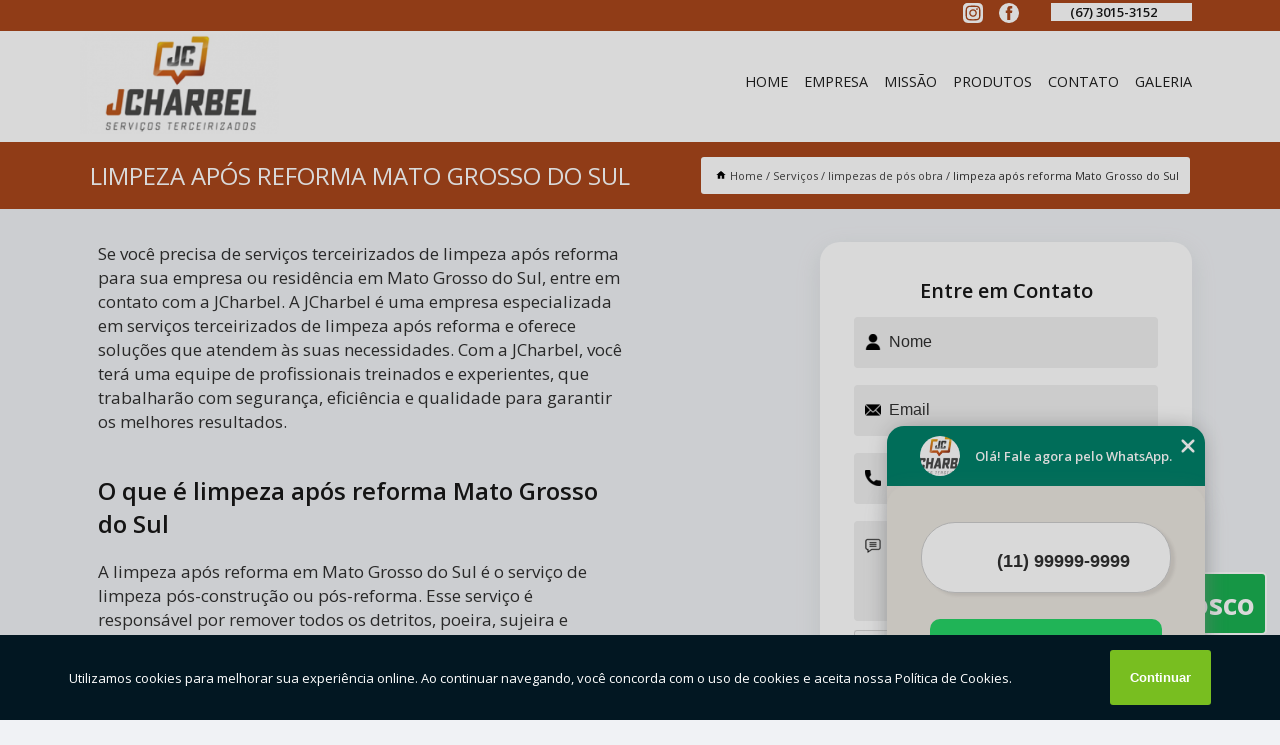

--- FILE ---
content_type: text/html; charset=utf-8
request_url: https://servicos.jcharbel.com/limpeza-apos-reforma-mato-grosso-do-sul
body_size: 22083
content:
<!DOCTYPE html>
<!--[if lt IE 7]>
<html class="no-js lt-ie9 lt-ie8 lt-ie7"> <![endif]-->
<!--[if IE 7]>
<html class="no-js lt-ie9 lt-ie8"> <![endif]-->
<!--[if IE 8]>
<html class="no-js lt-ie9"> <![endif]-->
<!--[if gt IE 8]><!-->
<html class="no-js" lang="pt-br"> <!--<![endif]-->
<head>

<!-- Google Tag Manager -->
<script>(function(w,d,s,l,i){w[l]=w[l]||[];w[l].push({'gtm.start':
        new Date().getTime(),event:'gtm.js'});var f=d.getElementsByTagName(s)[0],
        j=d.createElement(s),dl=l!='dataLayer'?'&l='+l:'';j.async=true;j.src=
        'https://www.googletagmanager.com/gtm.js?id='+i+dl;f.parentNode.insertBefore(j,f);
        })(window,document,'script','dataLayer','GTM-KL43XHB');</script>
        <!-- End Google Tag Manager -->


<link rel="preconnect" href="https://fonts.googleapis.com">
  <link rel="preconnect" href="https://fonts.gstatic.com" crossorigin>

  <link rel="preload" href="https://servicos.jcharbel.com/css/theme.css" as="style">
  <link rel="preload" href="https://servicos.jcharbel.com/css/main.css" as="style">
      
  <title>Limpeza após Reforma Mato Grosso do Sul        - Jcharbel Serviços Terceirizados</title>
    <meta charset="utf-8">
    <link rel="shortcut icon" href="https://servicos.jcharbel.com/imagens/favicon.ico">
    <base href="https://servicos.jcharbel.com/">
            <meta name="google-site-verification" content="_8-OSS9txD6fqaB6nyDbyT7bstY2BeopdHJPcSWxkLo"/>
                <meta name="msvalidate.01" content="C6C863CB6F6FF962CE6D2636592AF74C"/>
    
        

    
      
    
    <meta name="keywords" content="limpeza após reforma Mato Grosso do Sul">
    <meta name="viewport" content="width=device-width, initial-scale=1.0">
    <meta name="geo.position"
          content=";">
    <meta name="geo.region" content="">
    <meta name="geo.placename" content="">
    <meta name="ICBM"
          content=",">
    <meta name="robots" content="index,follow">
    <meta name="rating" content="General">
    <meta name="revisit-after" content="7 days">
    <meta name="author" content="Jcharbel">
    <meta property="og:region" content="Brasil">
    <meta property="og:title"
          content="limpeza após reforma Mato Grosso do Sul - Jcharbel Serviços Terceirizados">
    <meta property="og:type" content="article">
    <meta property="og:image"
          content="https://servicos.jcharbel.com/imagens/logo.png">
    <meta property="og:url"
          content="https://servicos.jcharbel.com/limpeza-apos-reforma-mato-grosso-do-sul">
    <meta property="og:description" content="">
    <meta property="og:site_name" content="Jcharbel">
        <link rel="canonical" href="https://servicos.jcharbel.com/limpeza-apos-reforma-mato-grosso-do-sul">
    <link rel="stylesheet" href="https://servicos.jcharbel.com/css/theme.css" >
    <link rel="stylesheet" href="https://servicos.jcharbel.com/css/main.css" >
    
    
    <!-- Desenvolvido por BUSCA CLIENTES - www.buscaclientes.com.br -->
</head> 

<body data-pagina="b42a5e89f2acbfe76ce5e5269e5cac7c">

 <!-- Google Tag Manager (noscript) -->
 <noscript><iframe src="https://www.googletagmanager.com/ns.html?id=GTM-KL43XHB"
        height="0" width="0" style="display:none;visibility:hidden"></iframe></noscript>
        <!-- End Google Tag Manager (noscript) -->

    <header>
          <!--  -->

  <!-- Inicio do Tell  -->
<div class="contact">

  <div class="wrapper">

    <div class="social-container">
      <ul class="social-icons">
      </ul>

    </div>

    <div class="tel">
      <div id="telefones">
        <p>(67) 3015-3152</p>
        <svg xmlns="http://www.w3.org/2000/svg" width="16" height="16" fill="currentColor" class="bi bi-chevron-down" viewBox="0 0 16 16">
        <path fill-rule="evenodd" d="M1.646 4.646a.5.5 0 0 1 .708 0L8 10.293l5.646-5.647a.5.5 0 0 1 .708.708l-6 6a.5.5 0 0 1-.708 0l-6-6a.5.5 0 0 1 0-.708z"/>
      </svg>
      </div>
      <div class="tel-dropdown">
       
        <p> (67) <span><a rel="nofollow" class="tel follow-click"
              data-origem="cabecalho-telefone-"
              title="Telefone  - Jcharbel"
              href="tel:+556730153152">3015-3152</a>
          </span></p><p> (67) <span><a rel="nofollow" class="tel follow-click"
              data-origem="cabecalho-telefone-2"
              title="Telefone 2 - Jcharbel"
              href="tel:+5567999747959">99974-7959</a>
          </span></p>        
      </div>

    </div>

  </div>
</div>
<!-- Fim do tel -->
<!-- -->
<nav class="navbar">
    <!--  -->  
  <div class="logo">
    <a href="https://servicos.jcharbel.com/" class="pagina-logo" data-area="paginaLogo"
      title="Jcharbel - Serviços terceirizados">
      <img  src="https://servicos.jcharbel.com/imagens/logo.png" width="250" height="200"
       title="Logo - Jcharbel"
        alt="limpeza após reforma Mato Grosso do Sul - Jcharbel">
    </a>
  </div>
  <!-- -->
  
  <div class="hamburguer">
    <span></span>
    <span></span>
    <span></span>
  </div>

  <ul class="menu">
            <li><a class="btn-home" data-area="paginaHome"        href="https://servicos.jcharbel.com/"
        title="Home">Home</a></li>        <li><a         href="https://servicos.jcharbel.com/empresa"
        title="Empresa">Empresa</a></li>        <li><a         href="https://servicos.jcharbel.com/missao"
        title="Missão">Missão</a></li>        <li class="dropdown"><a         href="https://servicos.jcharbel.com/servicos"
        title="Serviços">Serviços</a>                            <ul class="sub-menu hidden">                        <li class="dropdown"><a
                                href="https://servicos.jcharbel.com/empresas-de-portaria"
                                title="empresas de portaria">Empresas de portaria</a>
                        
                        </li>                        <li class="dropdown"><a
                                href="https://servicos.jcharbel.com/limpeza-de-fachadas"
                                title="limpeza de fachadas">Limpeza de fachadas</a>
                        
                        </li>                        <li class="dropdown"><a
                                href="https://servicos.jcharbel.com/limpezas-de-pos-obra"
                                title="limpezas de pós obra">Limpezas de pós obra</a>
                        
                        </li>                        <li class="dropdown"><a
                                href="https://servicos.jcharbel.com/limpezas-em-condominios"
                                title="limpezas em condomínios">Limpezas em condomínios</a>
                        
                        </li>                        <li class="dropdown"><a
                                href="https://servicos.jcharbel.com/limpezas-no-pos-obras"
                                title="limpezas no pós obras">Limpezas no pós obras</a>
                        
                        </li>                        <li class="dropdown"><a
                                href="https://servicos.jcharbel.com/limpezas-para-condominios"
                                title="limpezas para condomínios">Limpezas para condomínios</a>
                        
                        </li>                        <li class="dropdown"><a
                                href="https://servicos.jcharbel.com/limpezas-pos-obra"
                                title="limpezas pós obra">Limpezas pós obra</a>
                        
                        </li>                        <li class="dropdown"><a
                                href="https://servicos.jcharbel.com/limpezas-terceirizadas"
                                title="limpezas terceirizadas">Limpezas terceirizadas</a>
                        
                        </li>                        <li class="dropdown"><a
                                href="https://servicos.jcharbel.com/manutencoes-prediais"
                                title="manutenções prediais">Manutenções prediais</a>
                        
                        </li>                        <li class="dropdown"><a
                                href="https://servicos.jcharbel.com/portaria"
                                title="portaria">Portaria</a>
                        
                        </li>                        <li class="dropdown"><a
                                href="https://servicos.jcharbel.com/recepcionistas"
                                title="recepcionistas">Recepcionistas</a>
                        
                        </li>                        <li class="dropdown"><a
                                href="https://servicos.jcharbel.com/recepcionistas-terceirizadas"
                                title="recepcionistas terceirizadas">Recepcionistas terceirizadas</a>
                        
                        </li>                        <li class="dropdown"><a
                                href="https://servicos.jcharbel.com/servicos-de-copa"
                                title="serviços de copa">Serviços de copa</a>
                        
                        </li>                        <li class="dropdown"><a
                                href="https://servicos.jcharbel.com/servicos-de-motorista"
                                title="serviços de motorista">Serviços de motorista</a>
                        
                        </li>                        <li class="dropdown"><a
                                href="https://servicos.jcharbel.com/servicos-de-portarias"
                                title="serviços de portarias">Serviços de portarias</a>
                        
                        </li>                        <li class="dropdown"><a
                                href="https://servicos.jcharbel.com/servicos-terceirizados"
                                title="serviços terceirizados">Serviços terceirizados</a>
                        
                        </li>                        <li class="dropdown"><a
                                href="https://servicos.jcharbel.com/zeladores-terceirizados"
                                title="zeladores terceirizados">Zeladores terceirizados</a>
                        
                        </li>                        <li class="dropdown"><a
                                href="https://servicos.jcharbel.com/zeladorias"
                                title="zeladorias">Zeladorias</a>
                        
                        </li></ul>
            </li>        <li><a         href="https://servicos.jcharbel.com/contato"
        title="Contato">Contato</a></li>
  </ul>

</nav>
    </header>

 

    <main>
    <div class="wrapper" id="wrapper-category">
        <h1 class="title-wrapper">Limpeza após Reforma Mato Grosso do Sul</h1>
            <div class="container">

<div id="breadcrumb">
		<ol itemscope itemtype="http://schema.org/BreadcrumbList">
								<li><img width="10" height="10" alt="svgImg" src="[data-uri]" style="
					    margin: 1px 4px 0;
					"/>
					<li itemprop="itemListElement" itemscope
						itemtype="http://schema.org/ListItem">
						<a itemprop="item" href="https://servicos.jcharbel.com/">
							<span itemprop="name">Home</span></a>
						<meta itemprop="position" content="1"/>
					</li>
											<li itemprop="itemListElement" itemscope itemtype="http://schema.org/ListItem">
							<a itemprop="item"
							   href="https://servicos.jcharbel.com/servicos">
								<span itemprop="name">Serviços</span></a>
							<meta itemprop="position" content="2"/>
						</li>
												<li itemprop="itemListElement" itemscope itemtype="http://schema.org/ListItem">
							<a itemprop="item"
							   href="https://servicos.jcharbel.com/limpezas-de-pos-obra">
								<span itemprop="name">limpezas de pós obra</span></a>
							<meta itemprop="position" content="3"/>
						</li>
												<li><span>limpeza após reforma Mato Grosso do Sul</span></li>
								</ol>
</div>

</div>

    </div>


        <div class="wrapper text">
            <article class="readMore">
                
                <p>Se você precisa de serviços terceirizados de limpeza após reforma para sua empresa ou residência em Mato Grosso do Sul, entre em contato com a JCharbel. A JCharbel é uma empresa especializada em serviços terceirizados de limpeza após reforma e oferece soluções que atendem às suas necessidades. Com a JCharbel, você terá uma equipe de profissionais treinados e experientes, que trabalharão com segurança, eficiência e qualidade para garantir os melhores resultados.</p>


<h2>O que é limpeza após reforma Mato Grosso do Sul</h2>

<p>A limpeza após reforma em Mato Grosso do Sul é o serviço de limpeza pós-construção ou pós-reforma. Esse serviço é responsável por remover todos os detritos, poeira, sujeira e resíduos dos locais reformados ou construídos. Com a limpeza pós-construção ou reforma, os locais não só ficam limpos, mas também são preparados para o uso imediato. A limpeza pós-construção também serve para controlar os riscos ambientais inerentes às construções e reformas.</p>


<h3>Vantagens de acionar a serviço de terceirização da JCharbel na área de limpeza após reforma Mato Grosso do Sul</h3>

<ul>
<li>Equipe de profissionais experientes e treinados;</li>
<li>Atendimento personalizado e focado nas necessidades do cliente;</li>
<li>Usa produtos e equipamentos de alta qualidade;</li>
<li>Maior segurança e produtividade;</li>
<li>Maior controle de custos.</li>
</ul>


<h2>Como funciona a limpeza após reforma Mato Grosso do Sul</h2>

<p>A limpeza pós-construção ou reforma é um processo minucioso e cuidadoso, que envolve várias etapas. O primeiro passo é a remoção de todos os detritos e resíduos da área a ser limpa e o descarte correto. Em seguida, é necessário realizar uma limpeza geral dos locais com produtos específicos para remover a poeira e sujeiras acumuladas durante a reforma. Por fim, são realizadas as limpezas finais com a utilização de produtos e equipamentos especiais para deixar os locais livres de sujeira e prontos para a utilização.</p>


<h2>Recomendações da JCharbel para a limpeza após reforma Mato Grosso do Sul</h2>

<p>A JCharbel recomenda que, após a realização dos serviços de limpeza pós-construção ou reforma, sejam realizados periódicos serviços de manutenção da limpeza e das instalações. Isso garantirá que os locais fiquem sempre limpos e livres de sujeira. Além disso, também é recomendado a realização de serviços de desinfecção para remover todos os vírus e bactérias, garantindo assim um ambiente seguro para o uso.</p>

<p>Se você procura serviços de terceirização na área de limpeza após reforma em Mato Grosso do Sul, não deixe de entrar em contato com a JCharbel. A JCharbel oferece soluções que atendem às suas necessidades. Peça uma cotação e veja o quanto pode economizar.</p>
                            </article>

            <div class="collum-subject" style="max-width : 600px; ">
                    <div class="formCotacao">
    <form action="https://servicos.jcharbel.com/enviar-cotacao" id="formulario-cotacao" method="post">
        <div class="header">
            <h3>Entre em Contato</h3>
        </div>
        <input type="hidden" name="acao" value="cotacao">
        <input type="hidden" name="produto_nome" value="">
        <input class="url-atual" type="hidden" name="produto_url" value="">
        <input class="url-atual" type="hidden" name="produto_ref" value="">
        <input type="hidden" name="imagem" value="" />
        <input type="hidden" name="site" value="https://servicos.jcharbel.com/" />
        <input type="hidden" name="email" value="contato@jcharbel.com" />
                <input type="hidden" name="projeto" value="4742" />

        <div class="item-form" id="campos-formulario">
            
        <img  alt="user" width="16" height="16" src="https://servicos.jcharbel.com/imagens/user.png" class= "icon-form">

            <input  type="text" name="nome" placeholder="Nome" required>
    
            <p class="error-message" id="erro_nome"></p>
            <img alt="mail" width="16" height="16" src="https://servicos.jcharbel.com/imagens/email.png" class= "icon-form">

            <input  type="email" name="email_contato"
                placeholder="Email" required>
            <p class="error-message" id="erro_email_contato"></p>
            <img alt="tel" width="16" height="16" src="https://servicos.jcharbel.com/imagens/call.png" class= "icon-form">

            <input  type="text" name="telefone"
                class="telefone" placeholder="Telefone" required>
            
            <p class="error-message" id="erro_telefone"></p>

            <p class="error-message" id="erro_palavra"></p>
        </div>

        <div class="item-form" id="mensagem-formulario">
        <img  alt="message" width="16" height="16" src="https://servicos.jcharbel.com/imagens/comment.png" class= "icon-form">

            <textarea  name="mensagem"
                placeholder="Sua mensagem"></textarea>
            <p class="error-message" id="erro_mensagem"></p>
           
        </div>
        <div class="clear"></div>

        <div class="cta-formulario">
            <div class="seguranca-cta-formulario">
                <div class="item-cta">
                                        <div class="g-recaptcha" data-sitekey="6LeMMdIZAAAAAPdubP7fnMMSw5zaJu8EdfgFt6jC">
                    </div>
                                    </div>
                <div class="item-cta">
                <button type="button" id="btn-enviar-cotacao" class="btn-verde">Enviar</button>

                    <img  loading="lazy" src="imagens/ajax-loader.gif"  class="image-loading" id="loader-ajax" alt="Aguarde..."
                        title="Aguarde..." style="display:none">
                </div>
            </div>
        </div>

        

    </form>
    </div>
    

    
                
<div id="servicosTabsDois">
<h4>
Atendemos também em: </h4><br/>
        <ul class="nav">
        <li class="nav-two"><a rel="nofollow" href="#id1-0" class="current" title="Selecione">Selecione:</a></li>

                    <li class="nav-two">
                <a title="Cuiabá" class=""
                   href="#id473-473">
                    Cuiabá                </a>
            </li>
                        <li class="nav-two">
                <a title="Mato Grosso do Sul" class=""
                   href="#id407-407">
                    Mato Grosso do Sul                </a>
            </li>
            
    </ul>
    <div class="regioes-open" onclick="chamarDistritos()">
        <span class="openMenu"></span>
        <span class="openMenu right-bar"></span>
    </div>
    <div class="list-wrap">
        <ul id="id1-0">
            <li></li>
        </ul>
                    <ul class="hide regioesCat" id="id407-407">
               <li> <span class="closePopup">x</span> </li>
                                    <li><strong>Amambai</strong></li>
                                    <li><strong>Anastácio</strong></li>
                                    <li><strong>Angélica</strong></li>
                                    <li><strong>Anhanduí</strong></li>
                                    <li><strong>Antônio João</strong></li>
                                    <li><strong>Aparecida do Taboado</strong></li>
                                    <li><strong>Aquidauana</strong></li>
                                    <li><strong>Aquiduana</strong></li>
                                    <li><strong>Bandeirantes</strong></li>
                                    <li><strong>Bataguassu</strong></li>
                                    <li><strong>Bela Vista</strong></li>
                                    <li><strong>Bodoquena</strong></li>
                                    <li><strong>Bonito</strong></li>
                                    <li><strong>Caarapó</strong></li>
                                    <li><strong>Camapuã</strong></li>
                                    <li><strong>Campo Grande</strong></li>
                                    <li><strong>Campo verde</strong></li>
                                    <li><strong>Cassilândia</strong></li>
                                    <li><strong>Chapadão do Sul</strong></li>
                                    <li><strong>Corumbá</strong></li>
                                    <li><strong>Costa Rica</strong></li>
                                    <li><strong>Coxim</strong></li>
                                    <li><strong>Deodápolis</strong></li>
                                    <li><strong>Dois irmão do buriti</strong></li>
                                    <li><strong>Douradina</strong></li>
                                    <li><strong>Dourados</strong></li>
                                    <li><strong>Eldorado</strong></li>
                                    <li><strong>Fátima do Sul</strong></li>
                                    <li><strong>Glória de Dourados</strong></li>
                                    <li><strong>Iguatemi</strong></li>
                                    <li><strong>Itaporã</strong></li>
                                    <li><strong>Itaquiraí</strong></li>
                                    <li><strong>Ivinhema</strong></li>
                                    <li><strong>Jaraguari</strong></li>
                                    <li><strong>Jardim</strong></li>
                                    <li><strong>Jateí</strong></li>
                                    <li><strong>Juti</strong></li>
                                    <li><strong>Maracaju</strong></li>
                                    <li><strong>Mato Grosso do Sul</strong></li>
                                    <li><strong>Miranda</strong></li>
                                    <li><strong>Naviraí</strong></li>
                                    <li><strong>Nioaque</strong></li>
                                    <li><strong>Nova Alvorada Do Sul</strong></li>
                                    <li><strong>Nova Andradina</strong></li>
                                    <li><strong>Paranaíba</strong></li>
                                    <li><strong>Pedro gomes</strong></li>
                                    <li><strong>Ponta Porã</strong></li>
                                    <li><strong>Pontaporâ</strong></li>
                                    <li><strong>Porto Murtinho</strong></li>
                                    <li><strong>Ribas do Rio Pardo</strong></li>
                                    <li><strong>Rio Brilhante</strong></li>
                                    <li><strong>Rochedinho</strong></li>
                                    <li><strong>Sidrolândia</strong></li>
                                    <li><strong>Sonora</strong></li>
                                    <li><strong>São Gabriel do Oeste</strong></li>
                                    <li><strong>Terenos</strong></li>
                                    <li><strong>Três Lagoas</strong></li>
                                    <li><strong>Vicentina</strong></li>
                                    <li><strong>Água Clara</strong></li>
                                </ul>                
                    <ul class="hide regioesCat" id="id473-473">
               <li> <span class="closePopup">x</span> </li>
                                    <li><strong>Cuiabá</strong></li>
                                </ul>                
        
    </div>
</div>
            </div>
        </div>


        <div class="categorias">
            <div id="prova_social" class="prova_social owl-carousel owl-theme"><div class="item"><div class="review" itemscope itemtype="https://schema.org/Review"><div class="item_review" itemprop="itemReviewed" itemscope itemtype="https://schema.org/Organization"><span itemprop="name">Jcharbel</span></div><span itemprop="reviewRating" itemscope itemtype="https://schema.org/Rating"> <span class="ration" itemprop="ratingValue">5</span> </span> <b><span class="title" itemprop="name">"Estou muito satisfeita!"</span> </b><span itemprop="author" itemscope itemtype="https://schema.org/Person"> <span class="name" itemprop="name">Yara Martins Souza</span> </span><span class="review_body" itemprop="reviewBody">Muito bom. Solicitei serviço pós-obra e fiquei muito satisfeita.</span></div></div><div class="item"><div class="review" itemscope itemtype="https://schema.org/Review"><div class="item_review" itemprop="itemReviewed" itemscope itemtype="https://schema.org/Organization"><span itemprop="name">Jcharbel</span></div><span itemprop="reviewRating" itemscope itemtype="https://schema.org/Rating"> <span class="ration" itemprop="ratingValue">5</span> </span> <b><span class="title" itemprop="name">"Trabalho de qualidade."</span> </b><span itemprop="author" itemscope itemtype="https://schema.org/Person"> <span class="name" itemprop="name">MargV Lins</span> </span><span class="review_body" itemprop="reviewBody">Trabalho de qualidade, profissionais excelentes.</span></div></div><div class="item"><div class="review" itemscope itemtype="https://schema.org/Review"><div class="item_review" itemprop="itemReviewed" itemscope itemtype="https://schema.org/Organization"><span itemprop="name">Jcharbel</span></div><span itemprop="reviewRating" itemscope itemtype="https://schema.org/Rating"> <span class="ration" itemprop="ratingValue">5</span> </span> <b><span class="title" itemprop="name">"Ótimo serviço de limpeza !"</span> </b><span itemprop="author" itemscope itemtype="https://schema.org/Person"> <span class="name" itemprop="name">Rayssa Martins</span> </span><span class="review_body" itemprop="reviewBody">Ótimo serviço de limpeza !</span></div></div><div class="item"><div class="review" itemscope itemtype="https://schema.org/Review"><div class="item_review" itemprop="itemReviewed" itemscope itemtype="https://schema.org/Organization"><span itemprop="name">Jcharbel</span></div><span itemprop="reviewRating" itemscope itemtype="https://schema.org/Rating"> <span class="ration" itemprop="ratingValue">5</span> </span> <b><span class="title" itemprop="name">"Ótima empresa"</span> </b><span itemprop="author" itemscope itemtype="https://schema.org/Person"> <span class="name" itemprop="name">Alexandre Silva De Arruda</span> </span><span class="review_body" itemprop="reviewBody">Ótima empresa</span></div></div></div>        </div>

        <div class="categorias">
           
                <section class="container">
        
        <section id="owl-thumbs" class="owl-carousel owl-theme">                <div class="item">                    <p class="box-referencia">Cod.:<span
                            id="imagem-ref-0">13218</span></p>                                        
                    <figure>
                        <a href="https://servicos.jcharbel.com/imagens/limpeza-de-apartamento-pos-obra-preco.jpg" class="lightbox fancybox imagem-lightbox"
                    data-id="imagem-0" title="limpeza de apartamento pós obra preço Ivinhema">
                    <img loading="lazy" width="160" height="160" src="https://servicos.jcharbel.com/imagens/thumb/limpeza-de-apartamento-pos-obra-preco.jpg" id="imagem-0"
                    alt="limpeza de apartamento pós obra preço Ivinhema" title="limpeza de apartamento pós obra preço Ivinhema"></a>
                <figcaption><a href="https://servicos.jcharbel.com/limpezas-de-pos-obra/limpeza-apos-reforma-mato-grosso-do-sul/limpeza-de-apartamento-pos-obra-preco-ivinhema" class="lightbox fancybox titulo-galeria"
                        data-id="imagem-0"
                        title="limpeza de apartamento pós obra preço Ivinhema"> <h3>
                        limpeza de apartamento pós obra preço Ivinhema</h3>  </a>  </figcaption>
                 </figure>   
            </div> 
                            <div class="item">                    <p class="box-referencia">Cod.:<span
                            id="imagem-ref-1">13219</span></p>                                        
                    <figure>
                        <a href="https://servicos.jcharbel.com/imagens/limpeza-pos-reforma-preco.jpg" class="lightbox fancybox imagem-lightbox"
                    data-id="imagem-1" title="limpeza pós reforma preço Dois irmão do buriti">
                    <img loading="lazy" width="160" height="160" src="https://servicos.jcharbel.com/imagens/thumb/limpeza-pos-reforma-preco.jpg" id="imagem-1"
                    alt="limpeza pós reforma preço Dois irmão do buriti" title="limpeza pós reforma preço Dois irmão do buriti"></a>
                <figcaption><a href="https://servicos.jcharbel.com/limpezas-de-pos-obra/limpeza-apos-reforma-mato-grosso-do-sul/limpeza-pos-reforma-preco-dois-irmao-do-buriti" class="lightbox fancybox titulo-galeria"
                        data-id="imagem-1"
                        title="limpeza pós reforma preço Dois irmão do buriti"> <h3>
                        limpeza pós reforma preço Dois irmão do buriti</h3>  </a>  </figcaption>
                 </figure>   
            </div> 
                            <div class="item">                    <p class="box-referencia">Cod.:<span
                            id="imagem-ref-2">13220</span></p>                                        
                    <figure>
                        <a href="https://servicos.jcharbel.com/imagens/limpeza-de-apartamento-pos-obra-preco.jpg" class="lightbox fancybox imagem-lightbox"
                    data-id="imagem-2" title="limpeza de apartamento pós obra preço Pedro gomes">
                    <img loading="lazy" width="160" height="160" src="https://servicos.jcharbel.com/imagens/thumb/limpeza-de-apartamento-pos-obra-preco.jpg" id="imagem-2"
                    alt="limpeza de apartamento pós obra preço Pedro gomes" title="limpeza de apartamento pós obra preço Pedro gomes"></a>
                <figcaption><a href="https://servicos.jcharbel.com/limpezas-de-pos-obra/limpeza-apos-reforma-mato-grosso-do-sul/limpeza-de-apartamento-pos-obra-preco-pedro-gomes" class="lightbox fancybox titulo-galeria"
                        data-id="imagem-2"
                        title="limpeza de apartamento pós obra preço Pedro gomes"> <h3>
                        limpeza de apartamento pós obra preço Pedro gomes</h3>  </a>  </figcaption>
                 </figure>   
            </div> 
                            <div class="item">                    <p class="box-referencia">Cod.:<span
                            id="imagem-ref-3">13221</span></p>                                        
                    <figure>
                        <a href="https://servicos.jcharbel.com/imagens/empresa-especializada-em-limpeza-fina-pos-obra.jpg" class="lightbox fancybox imagem-lightbox"
                    data-id="imagem-3" title="empresa especializada em limpeza fina pós obra Naviraí">
                    <img loading="lazy" width="160" height="160" src="https://servicos.jcharbel.com/imagens/thumb/empresa-especializada-em-limpeza-fina-pos-obra.jpg" id="imagem-3"
                    alt="empresa especializada em limpeza fina pós obra Naviraí" title="empresa especializada em limpeza fina pós obra Naviraí"></a>
                <figcaption><a href="https://servicos.jcharbel.com/limpezas-de-pos-obra/limpeza-apos-reforma-mato-grosso-do-sul/empresa-especializada-em-limpeza-fina-pos-obra-navirai" class="lightbox fancybox titulo-galeria"
                        data-id="imagem-3"
                        title="empresa especializada em limpeza fina pós obra Naviraí"> <h3>
                        empresa especializada em limpeza fina pós obra Naviraí</h3>  </a>  </figcaption>
                 </figure>   
            </div> 
                            <div class="item">                    <p class="box-referencia">Cod.:<span
                            id="imagem-ref-4">13222</span></p>                                        
                    <figure>
                        <a href="https://servicos.jcharbel.com/imagens/limpeza-residencial-pos-obra.jpg" class="lightbox fancybox imagem-lightbox"
                    data-id="imagem-4" title="limpeza residencial pós obra Corumbá">
                    <img loading="lazy" width="160" height="160" src="https://servicos.jcharbel.com/imagens/thumb/limpeza-residencial-pos-obra.jpg" id="imagem-4"
                    alt="limpeza residencial pós obra Corumbá" title="limpeza residencial pós obra Corumbá"></a>
                <figcaption><a href="https://servicos.jcharbel.com/limpezas-de-pos-obra/limpeza-apos-reforma-mato-grosso-do-sul/limpeza-residencial-pos-obra-corumba" class="lightbox fancybox titulo-galeria"
                        data-id="imagem-4"
                        title="limpeza residencial pós obra Corumbá"> <h3>
                        limpeza residencial pós obra Corumbá</h3>  </a>  </figcaption>
                 </figure>   
            </div> 
                            <div class="item">                    <p class="box-referencia">Cod.:<span
                            id="imagem-ref-5">13223</span></p>                                        
                    <figure>
                        <a href="https://servicos.jcharbel.com/imagens/empresa-especializada-em-limpeza-pos-obra-residencial.jpg" class="lightbox fancybox imagem-lightbox"
                    data-id="imagem-5" title="empresa especializada em limpeza pós obra residencial Maracaju">
                    <img loading="lazy" width="160" height="160" src="https://servicos.jcharbel.com/imagens/thumb/empresa-especializada-em-limpeza-pos-obra-residencial.jpg" id="imagem-5"
                    alt="empresa especializada em limpeza pós obra residencial Maracaju" title="empresa especializada em limpeza pós obra residencial Maracaju"></a>
                <figcaption><a href="https://servicos.jcharbel.com/limpezas-de-pos-obra/limpeza-apos-reforma-mato-grosso-do-sul/empresa-especializada-em-limpeza-pos-obra-residencial-maracaju" class="lightbox fancybox titulo-galeria"
                        data-id="imagem-5"
                        title="empresa especializada em limpeza pós obra residencial Maracaju"> <h3>
                        empresa especializada em limpeza pós obra residencial Maracaju</h3>  </a>  </figcaption>
                 </figure>   
            </div> 
                            <div class="item">                    <p class="box-referencia">Cod.:<span
                            id="imagem-ref-6">13224</span></p>                                        
                    <figure>
                        <a href="https://servicos.jcharbel.com/imagens/servicos-de-limpeza-pesada-pos-obra.jpg" class="lightbox fancybox imagem-lightbox"
                    data-id="imagem-6" title="serviços de limpeza pesada pós obra Bodoquena">
                    <img loading="lazy" width="160" height="160" src="https://servicos.jcharbel.com/imagens/thumb/servicos-de-limpeza-pesada-pos-obra.jpg" id="imagem-6"
                    alt="serviços de limpeza pesada pós obra Bodoquena" title="serviços de limpeza pesada pós obra Bodoquena"></a>
                <figcaption><a href="https://servicos.jcharbel.com/limpezas-de-pos-obra/limpeza-apos-reforma-mato-grosso-do-sul/servicos-de-limpeza-pesada-pos-obra-bodoquena" class="lightbox fancybox titulo-galeria"
                        data-id="imagem-6"
                        title="serviços de limpeza pesada pós obra Bodoquena"> <h3>
                        serviços de limpeza pesada pós obra Bodoquena</h3>  </a>  </figcaption>
                 </figure>   
            </div> 
                            <div class="item">                    <p class="box-referencia">Cod.:<span
                            id="imagem-ref-7">13225</span></p>                                        
                    <figure>
                        <a href="https://servicos.jcharbel.com/imagens/limpeza-profissional-pos-obra.jpg" class="lightbox fancybox imagem-lightbox"
                    data-id="imagem-7" title="limpeza profissional pós obra Rochedinho">
                    <img loading="lazy" width="160" height="160" src="https://servicos.jcharbel.com/imagens/thumb/limpeza-profissional-pos-obra.jpg" id="imagem-7"
                    alt="limpeza profissional pós obra Rochedinho" title="limpeza profissional pós obra Rochedinho"></a>
                <figcaption><a href="https://servicos.jcharbel.com/limpezas-de-pos-obra/limpeza-apos-reforma-mato-grosso-do-sul/limpeza-profissional-pos-obra-rochedinho" class="lightbox fancybox titulo-galeria"
                        data-id="imagem-7"
                        title="limpeza profissional pós obra Rochedinho"> <h3>
                        limpeza profissional pós obra Rochedinho</h3>  </a>  </figcaption>
                 </figure>   
            </div> 
                            <div class="item">                    <p class="box-referencia">Cod.:<span
                            id="imagem-ref-8">13226</span></p>                                        
                    <figure>
                        <a href="https://servicos.jcharbel.com/imagens/limpeza-pos-obra-residencial-contratar.jpg" class="lightbox fancybox imagem-lightbox"
                    data-id="imagem-8" title="limpeza pós obra residencial contratar Anhanduí">
                    <img loading="lazy" width="160" height="160" src="https://servicos.jcharbel.com/imagens/thumb/limpeza-pos-obra-residencial-contratar.jpg" id="imagem-8"
                    alt="limpeza pós obra residencial contratar Anhanduí" title="limpeza pós obra residencial contratar Anhanduí"></a>
                <figcaption><a href="https://servicos.jcharbel.com/limpezas-de-pos-obra/limpeza-apos-reforma-mato-grosso-do-sul/limpeza-pos-obra-residencial-contratar-anhandui" class="lightbox fancybox titulo-galeria"
                        data-id="imagem-8"
                        title="limpeza pós obra residencial contratar Anhanduí"> <h3>
                        limpeza pós obra residencial contratar Anhanduí</h3>  </a>  </figcaption>
                 </figure>   
            </div> 
                            <div class="item">                    <p class="box-referencia">Cod.:<span
                            id="imagem-ref-9">13227</span></p>                                        
                    <figure>
                        <a href="https://servicos.jcharbel.com/imagens/limpeza-pos-obra-residencial-preco.jpg" class="lightbox fancybox imagem-lightbox"
                    data-id="imagem-9" title="limpeza pós obra residencial preço Rochedinho">
                    <img loading="lazy" width="160" height="160" src="https://servicos.jcharbel.com/imagens/thumb/limpeza-pos-obra-residencial-preco.jpg" id="imagem-9"
                    alt="limpeza pós obra residencial preço Rochedinho" title="limpeza pós obra residencial preço Rochedinho"></a>
                <figcaption><a href="https://servicos.jcharbel.com/limpezas-de-pos-obra/limpeza-apos-reforma-mato-grosso-do-sul/limpeza-pos-obra-residencial-preco-rochedinho" class="lightbox fancybox titulo-galeria"
                        data-id="imagem-9"
                        title="limpeza pós obra residencial preço Rochedinho"> <h3>
                        limpeza pós obra residencial preço Rochedinho</h3>  </a>  </figcaption>
                 </figure>   
            </div> 
                            <div class="item">                    <p class="box-referencia">Cod.:<span
                            id="imagem-ref-10">13228</span></p>                                        
                    <figure>
                        <a href="https://servicos.jcharbel.com/imagens/servicos-de-limpeza-residencial-pos-obra.jpg" class="lightbox fancybox imagem-lightbox"
                    data-id="imagem-10" title="serviços de limpeza residencial pós obra Mato Grosso do Sul">
                    <img loading="lazy" width="160" height="160" src="https://servicos.jcharbel.com/imagens/thumb/servicos-de-limpeza-residencial-pos-obra.jpg" id="imagem-10"
                    alt="serviços de limpeza residencial pós obra Mato Grosso do Sul" title="serviços de limpeza residencial pós obra Mato Grosso do Sul"></a>
                <figcaption><a href="https://servicos.jcharbel.com/limpezas-de-pos-obra/limpeza-apos-reforma-mato-grosso-do-sul/servicos-de-limpeza-residencial-pos-obra-mato-grosso-do-sul" class="lightbox fancybox titulo-galeria"
                        data-id="imagem-10"
                        title="serviços de limpeza residencial pós obra Mato Grosso do Sul"> <h3>
                        serviços de limpeza residencial pós obra Mato Grosso do Sul</h3>  </a>  </figcaption>
                 </figure>   
            </div> 
                            <div class="item">                    <p class="box-referencia">Cod.:<span
                            id="imagem-ref-11">13229</span></p>                                        
                    <figure>
                        <a href="https://servicos.jcharbel.com/imagens/limpeza-de-pos-obra-contratar.jpg" class="lightbox fancybox imagem-lightbox"
                    data-id="imagem-11" title="limpeza de pós obra contratar Ponta Porã">
                    <img loading="lazy" width="160" height="160" src="https://servicos.jcharbel.com/imagens/thumb/limpeza-de-pos-obra-contratar.jpg" id="imagem-11"
                    alt="limpeza de pós obra contratar Ponta Porã" title="limpeza de pós obra contratar Ponta Porã"></a>
                <figcaption><a href="https://servicos.jcharbel.com/limpezas-de-pos-obra/limpeza-apos-reforma-mato-grosso-do-sul/limpeza-de-pos-obra-contratar-ponta-pora" class="lightbox fancybox titulo-galeria"
                        data-id="imagem-11"
                        title="limpeza de pós obra contratar Ponta Porã"> <h3>
                        limpeza de pós obra contratar Ponta Porã</h3>  </a>  </figcaption>
                 </figure>   
            </div> 
                            <div class="item">                    <p class="box-referencia">Cod.:<span
                            id="imagem-ref-12">13230</span></p>                                        
                    <figure>
                        <a href="https://servicos.jcharbel.com/imagens/limpeza-apartamento-pos-obra.jpg" class="lightbox fancybox imagem-lightbox"
                    data-id="imagem-12" title="limpeza apartamento pós obra Jateí">
                    <img loading="lazy" width="160" height="160" src="https://servicos.jcharbel.com/imagens/thumb/limpeza-apartamento-pos-obra.jpg" id="imagem-12"
                    alt="limpeza apartamento pós obra Jateí" title="limpeza apartamento pós obra Jateí"></a>
                <figcaption><a href="https://servicos.jcharbel.com/limpezas-de-pos-obra/limpeza-apos-reforma-mato-grosso-do-sul/limpeza-apartamento-pos-obra-jatei" class="lightbox fancybox titulo-galeria"
                        data-id="imagem-12"
                        title="limpeza apartamento pós obra Jateí"> <h3>
                        limpeza apartamento pós obra Jateí</h3>  </a>  </figcaption>
                 </figure>   
            </div> 
                            <div class="item">                    <p class="box-referencia">Cod.:<span
                            id="imagem-ref-13">13231</span></p>                                        
                    <figure>
                        <a href="https://servicos.jcharbel.com/imagens/limpeza-pesada-pos-obra.jpg" class="lightbox fancybox imagem-lightbox"
                    data-id="imagem-13" title="limpeza pesada pós obra Porto Murtinho">
                    <img loading="lazy" width="160" height="160" src="https://servicos.jcharbel.com/imagens/thumb/limpeza-pesada-pos-obra.jpg" id="imagem-13"
                    alt="limpeza pesada pós obra Porto Murtinho" title="limpeza pesada pós obra Porto Murtinho"></a>
                <figcaption><a href="https://servicos.jcharbel.com/limpezas-de-pos-obra/limpeza-apos-reforma-mato-grosso-do-sul/limpeza-pesada-pos-obra-porto-murtinho" class="lightbox fancybox titulo-galeria"
                        data-id="imagem-13"
                        title="limpeza pesada pós obra Porto Murtinho"> <h3>
                        limpeza pesada pós obra Porto Murtinho</h3>  </a>  </figcaption>
                 </figure>   
            </div> 
                            <div class="item">                    <p class="box-referencia">Cod.:<span
                            id="imagem-ref-14">13232</span></p>                                        
                    <figure>
                        <a href="https://servicos.jcharbel.com/imagens/empresa-especializada-em-limpeza-fina-pos-obra.jpg" class="lightbox fancybox imagem-lightbox"
                    data-id="imagem-14" title="empresa especializada em limpeza fina pós obra Eldorado">
                    <img loading="lazy" width="160" height="160" src="https://servicos.jcharbel.com/imagens/thumb/empresa-especializada-em-limpeza-fina-pos-obra.jpg" id="imagem-14"
                    alt="empresa especializada em limpeza fina pós obra Eldorado" title="empresa especializada em limpeza fina pós obra Eldorado"></a>
                <figcaption><a href="https://servicos.jcharbel.com/limpezas-de-pos-obra/limpeza-apos-reforma-mato-grosso-do-sul/empresa-especializada-em-limpeza-fina-pos-obra-eldorado" class="lightbox fancybox titulo-galeria"
                        data-id="imagem-14"
                        title="empresa especializada em limpeza fina pós obra Eldorado"> <h3>
                        empresa especializada em limpeza fina pós obra Eldorado</h3>  </a>  </figcaption>
                 </figure>   
            </div> 
                            <div class="item">                    <p class="box-referencia">Cod.:<span
                            id="imagem-ref-15">13233</span></p>                                        
                    <figure>
                        <a href="https://servicos.jcharbel.com/imagens/servicos-de-limpeza-de-pisos-pos-obra.jpg" class="lightbox fancybox imagem-lightbox"
                    data-id="imagem-15" title="serviços de limpeza de pisos pós obra Bodoquena">
                    <img loading="lazy" width="160" height="160" src="https://servicos.jcharbel.com/imagens/thumb/servicos-de-limpeza-de-pisos-pos-obra.jpg" id="imagem-15"
                    alt="serviços de limpeza de pisos pós obra Bodoquena" title="serviços de limpeza de pisos pós obra Bodoquena"></a>
                <figcaption><a href="https://servicos.jcharbel.com/limpezas-de-pos-obra/limpeza-apos-reforma-mato-grosso-do-sul/servicos-de-limpeza-de-pisos-pos-obra-bodoquena" class="lightbox fancybox titulo-galeria"
                        data-id="imagem-15"
                        title="serviços de limpeza de pisos pós obra Bodoquena"> <h3>
                        serviços de limpeza de pisos pós obra Bodoquena</h3>  </a>  </figcaption>
                 </figure>   
            </div> 
                            <div class="item">                    <p class="box-referencia">Cod.:<span
                            id="imagem-ref-16">13234</span></p>                                        
                    <figure>
                        <a href="https://servicos.jcharbel.com/imagens/limpeza-pos-obra-residencial.jpg" class="lightbox fancybox imagem-lightbox"
                    data-id="imagem-16" title="limpeza pós obra residencial Chapadão do Sul">
                    <img loading="lazy" width="160" height="160" src="https://servicos.jcharbel.com/imagens/thumb/limpeza-pos-obra-residencial.jpg" id="imagem-16"
                    alt="limpeza pós obra residencial Chapadão do Sul" title="limpeza pós obra residencial Chapadão do Sul"></a>
                <figcaption><a href="https://servicos.jcharbel.com/limpezas-de-pos-obra/limpeza-apos-reforma-mato-grosso-do-sul/limpeza-pos-obra-residencial-chapadao-do-sul" class="lightbox fancybox titulo-galeria"
                        data-id="imagem-16"
                        title="limpeza pós obra residencial Chapadão do Sul"> <h3>
                        limpeza pós obra residencial Chapadão do Sul</h3>  </a>  </figcaption>
                 </figure>   
            </div> 
                            <div class="item">                    <p class="box-referencia">Cod.:<span
                            id="imagem-ref-17">13235</span></p>                                        
                    <figure>
                        <a href="https://servicos.jcharbel.com/imagens/empresa-especializada-em-limpeza-apos-reforma.jpg" class="lightbox fancybox imagem-lightbox"
                    data-id="imagem-17" title="empresa especializada em limpeza após reforma Mato Grosso do Sul">
                    <img loading="lazy" width="160" height="160" src="https://servicos.jcharbel.com/imagens/thumb/empresa-especializada-em-limpeza-apos-reforma.jpg" id="imagem-17"
                    alt="empresa especializada em limpeza após reforma Mato Grosso do Sul" title="empresa especializada em limpeza após reforma Mato Grosso do Sul"></a>
                <figcaption><a href="https://servicos.jcharbel.com/limpezas-de-pos-obra/limpeza-apos-reforma-mato-grosso-do-sul/empresa-especializada-em-limpeza-apos-reforma-mato-grosso-do-sul" class="lightbox fancybox titulo-galeria"
                        data-id="imagem-17"
                        title="empresa especializada em limpeza após reforma Mato Grosso do Sul"> <h3>
                        empresa especializada em limpeza após reforma Mato Grosso do Sul</h3>  </a>  </figcaption>
                 </figure>   
            </div> 
                            <div class="item">                    <p class="box-referencia">Cod.:<span
                            id="imagem-ref-18">13236</span></p>                                        
                    <figure>
                        <a href="https://servicos.jcharbel.com/imagens/limpeza-fina-pos-obra-contratar.jpg" class="lightbox fancybox imagem-lightbox"
                    data-id="imagem-18" title="limpeza fina pós obra contratar Aquidauana">
                    <img loading="lazy" width="160" height="160" src="https://servicos.jcharbel.com/imagens/thumb/limpeza-fina-pos-obra-contratar.jpg" id="imagem-18"
                    alt="limpeza fina pós obra contratar Aquidauana" title="limpeza fina pós obra contratar Aquidauana"></a>
                <figcaption><a href="https://servicos.jcharbel.com/limpezas-de-pos-obra/limpeza-apos-reforma-mato-grosso-do-sul/limpeza-fina-pos-obra-contratar-aquidauana" class="lightbox fancybox titulo-galeria"
                        data-id="imagem-18"
                        title="limpeza fina pós obra contratar Aquidauana"> <h3>
                        limpeza fina pós obra contratar Aquidauana</h3>  </a>  </figcaption>
                 </figure>   
            </div> 
                            <div class="item">                    <p class="box-referencia">Cod.:<span
                            id="imagem-ref-19">13237</span></p>                                        
                    <figure>
                        <a href="https://servicos.jcharbel.com/imagens/servicos-de-limpeza-fina-pos-obra.jpg" class="lightbox fancybox imagem-lightbox"
                    data-id="imagem-19" title="serviços de limpeza fina pós obra Porto Murtinho">
                    <img loading="lazy" width="160" height="160" src="https://servicos.jcharbel.com/imagens/thumb/servicos-de-limpeza-fina-pos-obra.jpg" id="imagem-19"
                    alt="serviços de limpeza fina pós obra Porto Murtinho" title="serviços de limpeza fina pós obra Porto Murtinho"></a>
                <figcaption><a href="https://servicos.jcharbel.com/limpezas-de-pos-obra/limpeza-apos-reforma-mato-grosso-do-sul/servicos-de-limpeza-fina-pos-obra-porto-murtinho" class="lightbox fancybox titulo-galeria"
                        data-id="imagem-19"
                        title="serviços de limpeza fina pós obra Porto Murtinho"> <h3>
                        serviços de limpeza fina pós obra Porto Murtinho</h3>  </a>  </figcaption>
                 </figure>   
            </div> 
                            <div class="item">                    <p class="box-referencia">Cod.:<span
                            id="imagem-ref-20">13238</span></p>                                        
                    <figure>
                        <a href="https://servicos.jcharbel.com/imagens/limpeza-pos-obra-residencial-preco.jpg" class="lightbox fancybox imagem-lightbox"
                    data-id="imagem-20" title="limpeza pós obra residencial preço Itaquiraí">
                    <img loading="lazy" width="160" height="160" src="https://servicos.jcharbel.com/imagens/thumb/limpeza-pos-obra-residencial-preco.jpg" id="imagem-20"
                    alt="limpeza pós obra residencial preço Itaquiraí" title="limpeza pós obra residencial preço Itaquiraí"></a>
                <figcaption><a href="https://servicos.jcharbel.com/limpezas-de-pos-obra/limpeza-apos-reforma-mato-grosso-do-sul/limpeza-pos-obra-residencial-preco-itaquirai" class="lightbox fancybox titulo-galeria"
                        data-id="imagem-20"
                        title="limpeza pós obra residencial preço Itaquiraí"> <h3>
                        limpeza pós obra residencial preço Itaquiraí</h3>  </a>  </figcaption>
                 </figure>   
            </div> 
                            <div class="item">                    <p class="box-referencia">Cod.:<span
                            id="imagem-ref-21">13239</span></p>                                        
                    <figure>
                        <a href="https://servicos.jcharbel.com/imagens/empresa-especializada-em-limpeza-apartamento-pos-obra.jpg" class="lightbox fancybox imagem-lightbox"
                    data-id="imagem-21" title="empresa especializada em limpeza apartamento pós obra Nova Andradina">
                    <img loading="lazy" width="160" height="160" src="https://servicos.jcharbel.com/imagens/thumb/empresa-especializada-em-limpeza-apartamento-pos-obra.jpg" id="imagem-21"
                    alt="empresa especializada em limpeza apartamento pós obra Nova Andradina" title="empresa especializada em limpeza apartamento pós obra Nova Andradina"></a>
                <figcaption><a href="https://servicos.jcharbel.com/limpezas-de-pos-obra/limpeza-apos-reforma-mato-grosso-do-sul/empresa-especializada-em-limpeza-apartamento-pos-obra-nova-andradina" class="lightbox fancybox titulo-galeria"
                        data-id="imagem-21"
                        title="empresa especializada em limpeza apartamento pós obra Nova Andradina"> <h3>
                        empresa especializada em limpeza apartamento pós obra Nova Andradina</h3>  </a>  </figcaption>
                 </figure>   
            </div> 
                            <div class="item">                    <p class="box-referencia">Cod.:<span
                            id="imagem-ref-22">13240</span></p>                                        
                    <figure>
                        <a href="https://servicos.jcharbel.com/imagens/limpeza-pos-reforma-preco.jpg" class="lightbox fancybox imagem-lightbox"
                    data-id="imagem-22" title="limpeza pós reforma preço Sonora">
                    <img loading="lazy" width="160" height="160" src="https://servicos.jcharbel.com/imagens/thumb/limpeza-pos-reforma-preco.jpg" id="imagem-22"
                    alt="limpeza pós reforma preço Sonora" title="limpeza pós reforma preço Sonora"></a>
                <figcaption><a href="https://servicos.jcharbel.com/limpezas-de-pos-obra/limpeza-apos-reforma-mato-grosso-do-sul/limpeza-pos-reforma-preco-sonora" class="lightbox fancybox titulo-galeria"
                        data-id="imagem-22"
                        title="limpeza pós reforma preço Sonora"> <h3>
                        limpeza pós reforma preço Sonora</h3>  </a>  </figcaption>
                 </figure>   
            </div> 
                            <div class="item">                    <p class="box-referencia">Cod.:<span
                            id="imagem-ref-23">13241</span></p>                                        
                    <figure>
                        <a href="https://servicos.jcharbel.com/imagens/limpeza-apartamento-pos-obra-contratar.jpg" class="lightbox fancybox imagem-lightbox"
                    data-id="imagem-23" title="limpeza apartamento pós obra contratar Fátima do Sul">
                    <img loading="lazy" width="160" height="160" src="https://servicos.jcharbel.com/imagens/thumb/limpeza-apartamento-pos-obra-contratar.jpg" id="imagem-23"
                    alt="limpeza apartamento pós obra contratar Fátima do Sul" title="limpeza apartamento pós obra contratar Fátima do Sul"></a>
                <figcaption><a href="https://servicos.jcharbel.com/limpezas-de-pos-obra/limpeza-apos-reforma-mato-grosso-do-sul/limpeza-apartamento-pos-obra-contratar-fatima-do-sul" class="lightbox fancybox titulo-galeria"
                        data-id="imagem-23"
                        title="limpeza apartamento pós obra contratar Fátima do Sul"> <h3>
                        limpeza apartamento pós obra contratar Fátima do Sul</h3>  </a>  </figcaption>
                 </figure>   
            </div> 
                            <div class="item">                    <p class="box-referencia">Cod.:<span
                            id="imagem-ref-24">13242</span></p>                                        
                    <figure>
                        <a href="https://servicos.jcharbel.com/imagens/empresa-especializada-em-limpeza-de-pisos-pos-obra.jpg" class="lightbox fancybox imagem-lightbox"
                    data-id="imagem-24" title="empresa especializada em limpeza de pisos pós obra Nioaque">
                    <img loading="lazy" width="160" height="160" src="https://servicos.jcharbel.com/imagens/thumb/empresa-especializada-em-limpeza-de-pisos-pos-obra.jpg" id="imagem-24"
                    alt="empresa especializada em limpeza de pisos pós obra Nioaque" title="empresa especializada em limpeza de pisos pós obra Nioaque"></a>
                <figcaption><a href="https://servicos.jcharbel.com/limpezas-de-pos-obra/limpeza-apos-reforma-mato-grosso-do-sul/empresa-especializada-em-limpeza-de-pisos-pos-obra-nioaque" class="lightbox fancybox titulo-galeria"
                        data-id="imagem-24"
                        title="empresa especializada em limpeza de pisos pós obra Nioaque"> <h3>
                        empresa especializada em limpeza de pisos pós obra Nioaque</h3>  </a>  </figcaption>
                 </figure>   
            </div> 
                            <div class="item">                    <p class="box-referencia">Cod.:<span
                            id="imagem-ref-25">13243</span></p>                                        
                    <figure>
                        <a href="https://servicos.jcharbel.com/imagens/limpeza-profissional-pos-obra-preco.jpg" class="lightbox fancybox imagem-lightbox"
                    data-id="imagem-25" title="limpeza profissional pós obra preço Eldorado">
                    <img loading="lazy" width="160" height="160" src="https://servicos.jcharbel.com/imagens/thumb/limpeza-profissional-pos-obra-preco.jpg" id="imagem-25"
                    alt="limpeza profissional pós obra preço Eldorado" title="limpeza profissional pós obra preço Eldorado"></a>
                <figcaption><a href="https://servicos.jcharbel.com/limpezas-de-pos-obra/limpeza-apos-reforma-mato-grosso-do-sul/limpeza-profissional-pos-obra-preco-eldorado" class="lightbox fancybox titulo-galeria"
                        data-id="imagem-25"
                        title="limpeza profissional pós obra preço Eldorado"> <h3>
                        limpeza profissional pós obra preço Eldorado</h3>  </a>  </figcaption>
                 </figure>   
            </div> 
                            <div class="item">                    <p class="box-referencia">Cod.:<span
                            id="imagem-ref-26">13244</span></p>                                        
                    <figure>
                        <a href="https://servicos.jcharbel.com/imagens/limpeza-de-pos-obra-contratar.jpg" class="lightbox fancybox imagem-lightbox"
                    data-id="imagem-26" title="limpeza de pós obra contratar Dourados">
                    <img loading="lazy" width="160" height="160" src="https://servicos.jcharbel.com/imagens/thumb/limpeza-de-pos-obra-contratar.jpg" id="imagem-26"
                    alt="limpeza de pós obra contratar Dourados" title="limpeza de pós obra contratar Dourados"></a>
                <figcaption><a href="https://servicos.jcharbel.com/limpezas-de-pos-obra/limpeza-apos-reforma-mato-grosso-do-sul/limpeza-de-pos-obra-contratar-dourados" class="lightbox fancybox titulo-galeria"
                        data-id="imagem-26"
                        title="limpeza de pós obra contratar Dourados"> <h3>
                        limpeza de pós obra contratar Dourados</h3>  </a>  </figcaption>
                 </figure>   
            </div> 
                            <div class="item">                    <p class="box-referencia">Cod.:<span
                            id="imagem-ref-27">13245</span></p>                                        
                    <figure>
                        <a href="https://servicos.jcharbel.com/imagens/servicos-de-limpeza-pos-obra-residencial.jpg" class="lightbox fancybox imagem-lightbox"
                    data-id="imagem-27" title="serviços de limpeza pós obra residencial Maracaju">
                    <img loading="lazy" width="160" height="160" src="https://servicos.jcharbel.com/imagens/thumb/servicos-de-limpeza-pos-obra-residencial.jpg" id="imagem-27"
                    alt="serviços de limpeza pós obra residencial Maracaju" title="serviços de limpeza pós obra residencial Maracaju"></a>
                <figcaption><a href="https://servicos.jcharbel.com/limpezas-de-pos-obra/limpeza-apos-reforma-mato-grosso-do-sul/servicos-de-limpeza-pos-obra-residencial-maracaju" class="lightbox fancybox titulo-galeria"
                        data-id="imagem-27"
                        title="serviços de limpeza pós obra residencial Maracaju"> <h3>
                        serviços de limpeza pós obra residencial Maracaju</h3>  </a>  </figcaption>
                 </figure>   
            </div> 
                            <div class="item">                    <p class="box-referencia">Cod.:<span
                            id="imagem-ref-28">13246</span></p>                                        
                    <figure>
                        <a href="https://servicos.jcharbel.com/imagens/servicos-de-limpeza-pos-reforma.jpg" class="lightbox fancybox imagem-lightbox"
                    data-id="imagem-28" title="serviços de limpeza pós reforma Bonito">
                    <img loading="lazy" width="160" height="160" src="https://servicos.jcharbel.com/imagens/thumb/servicos-de-limpeza-pos-reforma.jpg" id="imagem-28"
                    alt="serviços de limpeza pós reforma Bonito" title="serviços de limpeza pós reforma Bonito"></a>
                <figcaption><a href="https://servicos.jcharbel.com/limpezas-de-pos-obra/limpeza-apos-reforma-mato-grosso-do-sul/servicos-de-limpeza-pos-reforma-bonito" class="lightbox fancybox titulo-galeria"
                        data-id="imagem-28"
                        title="serviços de limpeza pós reforma Bonito"> <h3>
                        serviços de limpeza pós reforma Bonito</h3>  </a>  </figcaption>
                 </figure>   
            </div> 
                            <div class="item">                    <p class="box-referencia">Cod.:<span
                            id="imagem-ref-29">13247</span></p>                                        
                    <figure>
                        <a href="https://servicos.jcharbel.com/imagens/servicos-de-limpeza-de-final-de-obra.jpg" class="lightbox fancybox imagem-lightbox"
                    data-id="imagem-29" title="serviços de limpeza de final de obra Douradina">
                    <img loading="lazy" width="160" height="160" src="https://servicos.jcharbel.com/imagens/thumb/servicos-de-limpeza-de-final-de-obra.jpg" id="imagem-29"
                    alt="serviços de limpeza de final de obra Douradina" title="serviços de limpeza de final de obra Douradina"></a>
                <figcaption><a href="https://servicos.jcharbel.com/limpezas-de-pos-obra/limpeza-apos-reforma-mato-grosso-do-sul/servicos-de-limpeza-de-final-de-obra-douradina" class="lightbox fancybox titulo-galeria"
                        data-id="imagem-29"
                        title="serviços de limpeza de final de obra Douradina"> <h3>
                        serviços de limpeza de final de obra Douradina</h3>  </a>  </figcaption>
                 </figure>   
            </div> 
                            <div class="item">                    <p class="box-referencia">Cod.:<span
                            id="imagem-ref-30">13248</span></p>                                        
                    <figure>
                        <a href="https://servicos.jcharbel.com/imagens/servicos-de-limpeza-apartamento-pos-obra.jpg" class="lightbox fancybox imagem-lightbox"
                    data-id="imagem-30" title="serviços de limpeza apartamento pós obra Ponta Porã">
                    <img loading="lazy" width="160" height="160" src="https://servicos.jcharbel.com/imagens/thumb/servicos-de-limpeza-apartamento-pos-obra.jpg" id="imagem-30"
                    alt="serviços de limpeza apartamento pós obra Ponta Porã" title="serviços de limpeza apartamento pós obra Ponta Porã"></a>
                <figcaption><a href="https://servicos.jcharbel.com/limpezas-de-pos-obra/limpeza-apos-reforma-mato-grosso-do-sul/servicos-de-limpeza-apartamento-pos-obra-ponta-pora" class="lightbox fancybox titulo-galeria"
                        data-id="imagem-30"
                        title="serviços de limpeza apartamento pós obra Ponta Porã"> <h3>
                        serviços de limpeza apartamento pós obra Ponta Porã</h3>  </a>  </figcaption>
                 </figure>   
            </div> 
                            <div class="item">                    <p class="box-referencia">Cod.:<span
                            id="imagem-ref-31">13249</span></p>                                        
                    <figure>
                        <a href="https://servicos.jcharbel.com/imagens/limpeza-de-final-de-obra-preco.jpg" class="lightbox fancybox imagem-lightbox"
                    data-id="imagem-31" title="limpeza de final de obra preço Caarapó">
                    <img loading="lazy" width="160" height="160" src="https://servicos.jcharbel.com/imagens/thumb/limpeza-de-final-de-obra-preco.jpg" id="imagem-31"
                    alt="limpeza de final de obra preço Caarapó" title="limpeza de final de obra preço Caarapó"></a>
                <figcaption><a href="https://servicos.jcharbel.com/limpezas-de-pos-obra/limpeza-apos-reforma-mato-grosso-do-sul/limpeza-de-final-de-obra-preco-caarapo" class="lightbox fancybox titulo-galeria"
                        data-id="imagem-31"
                        title="limpeza de final de obra preço Caarapó"> <h3>
                        limpeza de final de obra preço Caarapó</h3>  </a>  </figcaption>
                 </figure>   
            </div> 
                            <div class="item">                    <p class="box-referencia">Cod.:<span
                            id="imagem-ref-32">13250</span></p>                                        
                    <figure>
                        <a href="https://servicos.jcharbel.com/imagens/limpeza-de-apartamento-pos-obra-contratar.jpg" class="lightbox fancybox imagem-lightbox"
                    data-id="imagem-32" title="limpeza de apartamento pós obra contratar Sidrolândia">
                    <img loading="lazy" width="160" height="160" src="https://servicos.jcharbel.com/imagens/thumb/limpeza-de-apartamento-pos-obra-contratar.jpg" id="imagem-32"
                    alt="limpeza de apartamento pós obra contratar Sidrolândia" title="limpeza de apartamento pós obra contratar Sidrolândia"></a>
                <figcaption><a href="https://servicos.jcharbel.com/limpezas-de-pos-obra/limpeza-apos-reforma-mato-grosso-do-sul/limpeza-de-apartamento-pos-obra-contratar-sidrolandia" class="lightbox fancybox titulo-galeria"
                        data-id="imagem-32"
                        title="limpeza de apartamento pós obra contratar Sidrolândia"> <h3>
                        limpeza de apartamento pós obra contratar Sidrolândia</h3>  </a>  </figcaption>
                 </figure>   
            </div> 
                            <div class="item">                    <p class="box-referencia">Cod.:<span
                            id="imagem-ref-33">13251</span></p>                                        
                    <figure>
                        <a href="https://servicos.jcharbel.com/imagens/limpeza-pesada-pos-obra-contratar.jpg" class="lightbox fancybox imagem-lightbox"
                    data-id="imagem-33" title="limpeza pesada pós obra contratar Rochedinho">
                    <img loading="lazy" width="160" height="160" src="https://servicos.jcharbel.com/imagens/thumb/limpeza-pesada-pos-obra-contratar.jpg" id="imagem-33"
                    alt="limpeza pesada pós obra contratar Rochedinho" title="limpeza pesada pós obra contratar Rochedinho"></a>
                <figcaption><a href="https://servicos.jcharbel.com/limpezas-de-pos-obra/limpeza-apos-reforma-mato-grosso-do-sul/limpeza-pesada-pos-obra-contratar-rochedinho" class="lightbox fancybox titulo-galeria"
                        data-id="imagem-33"
                        title="limpeza pesada pós obra contratar Rochedinho"> <h3>
                        limpeza pesada pós obra contratar Rochedinho</h3>  </a>  </figcaption>
                 </figure>   
            </div> 
                            <div class="item">                    <p class="box-referencia">Cod.:<span
                            id="imagem-ref-34">13252</span></p>                                        
                    <figure>
                        <a href="https://servicos.jcharbel.com/imagens/empresa-especializada-em-limpeza-profissional-pos-obra.jpg" class="lightbox fancybox imagem-lightbox"
                    data-id="imagem-34" title="empresa especializada em limpeza profissional pós obra Maracaju">
                    <img loading="lazy" width="160" height="160" src="https://servicos.jcharbel.com/imagens/thumb/empresa-especializada-em-limpeza-profissional-pos-obra.jpg" id="imagem-34"
                    alt="empresa especializada em limpeza profissional pós obra Maracaju" title="empresa especializada em limpeza profissional pós obra Maracaju"></a>
                <figcaption><a href="https://servicos.jcharbel.com/limpezas-de-pos-obra/limpeza-apos-reforma-mato-grosso-do-sul/empresa-especializada-em-limpeza-profissional-pos-obra-maracaju" class="lightbox fancybox titulo-galeria"
                        data-id="imagem-34"
                        title="empresa especializada em limpeza profissional pós obra Maracaju"> <h3>
                        empresa especializada em limpeza profissional pós obra Maracaju</h3>  </a>  </figcaption>
                 </figure>   
            </div> 
                            <div class="item">                    <p class="box-referencia">Cod.:<span
                            id="imagem-ref-35">13253</span></p>                                        
                    <figure>
                        <a href="https://servicos.jcharbel.com/imagens/limpeza-de-apartamento-pos-obra.jpg" class="lightbox fancybox imagem-lightbox"
                    data-id="imagem-35" title="limpeza de apartamento pós obra Cassilândia">
                    <img loading="lazy" width="160" height="160" src="https://servicos.jcharbel.com/imagens/thumb/limpeza-de-apartamento-pos-obra.jpg" id="imagem-35"
                    alt="limpeza de apartamento pós obra Cassilândia" title="limpeza de apartamento pós obra Cassilândia"></a>
                <figcaption><a href="https://servicos.jcharbel.com/limpezas-de-pos-obra/limpeza-apos-reforma-mato-grosso-do-sul/limpeza-de-apartamento-pos-obra-cassilandia" class="lightbox fancybox titulo-galeria"
                        data-id="imagem-35"
                        title="limpeza de apartamento pós obra Cassilândia"> <h3>
                        limpeza de apartamento pós obra Cassilândia</h3>  </a>  </figcaption>
                 </figure>   
            </div> 
                            <div class="item">                    <p class="box-referencia">Cod.:<span
                            id="imagem-ref-36">13254</span></p>                                        
                    <figure>
                        <a href="https://servicos.jcharbel.com/imagens/limpeza-residencial-pos-obra-contratar.jpg" class="lightbox fancybox imagem-lightbox"
                    data-id="imagem-36" title="limpeza residencial pós obra contratar Ponta Porã">
                    <img loading="lazy" width="160" height="160" src="https://servicos.jcharbel.com/imagens/thumb/limpeza-residencial-pos-obra-contratar.jpg" id="imagem-36"
                    alt="limpeza residencial pós obra contratar Ponta Porã" title="limpeza residencial pós obra contratar Ponta Porã"></a>
                <figcaption><a href="https://servicos.jcharbel.com/limpezas-de-pos-obra/limpeza-apos-reforma-mato-grosso-do-sul/limpeza-residencial-pos-obra-contratar-ponta-pora" class="lightbox fancybox titulo-galeria"
                        data-id="imagem-36"
                        title="limpeza residencial pós obra contratar Ponta Porã"> <h3>
                        limpeza residencial pós obra contratar Ponta Porã</h3>  </a>  </figcaption>
                 </figure>   
            </div> 
                            <div class="item">                    <p class="box-referencia">Cod.:<span
                            id="imagem-ref-37">13255</span></p>                                        
                    <figure>
                        <a href="https://servicos.jcharbel.com/imagens/empresa-especializada-em-limpeza-pesada-pos-obra.jpg" class="lightbox fancybox imagem-lightbox"
                    data-id="imagem-37" title="empresa especializada em limpeza pesada pós obra Miranda">
                    <img loading="lazy" width="160" height="160" src="https://servicos.jcharbel.com/imagens/thumb/empresa-especializada-em-limpeza-pesada-pos-obra.jpg" id="imagem-37"
                    alt="empresa especializada em limpeza pesada pós obra Miranda" title="empresa especializada em limpeza pesada pós obra Miranda"></a>
                <figcaption><a href="https://servicos.jcharbel.com/limpezas-de-pos-obra/limpeza-apos-reforma-mato-grosso-do-sul/empresa-especializada-em-limpeza-pesada-pos-obra-miranda" class="lightbox fancybox titulo-galeria"
                        data-id="imagem-37"
                        title="empresa especializada em limpeza pesada pós obra Miranda"> <h3>
                        empresa especializada em limpeza pesada pós obra Miranda</h3>  </a>  </figcaption>
                 </figure>   
            </div> 
                            <div class="item">                    <p class="box-referencia">Cod.:<span
                            id="imagem-ref-38">13256</span></p>                                        
                    <figure>
                        <a href="https://servicos.jcharbel.com/imagens/servicos-de-limpeza-pos-obra-residencial.jpg" class="lightbox fancybox imagem-lightbox"
                    data-id="imagem-38" title="serviços de limpeza pós obra residencial Maracaju">
                    <img loading="lazy" width="160" height="160" src="https://servicos.jcharbel.com/imagens/thumb/servicos-de-limpeza-pos-obra-residencial.jpg" id="imagem-38"
                    alt="serviços de limpeza pós obra residencial Maracaju" title="serviços de limpeza pós obra residencial Maracaju"></a>
                <figcaption><a href="https://servicos.jcharbel.com/limpezas-de-pos-obra/limpeza-apos-reforma-mato-grosso-do-sul/servicos-de-limpeza-pos-obra-residencial-maracaju" class="lightbox fancybox titulo-galeria"
                        data-id="imagem-38"
                        title="serviços de limpeza pós obra residencial Maracaju"> <h3>
                        serviços de limpeza pós obra residencial Maracaju</h3>  </a>  </figcaption>
                 </figure>   
            </div> 
                            <div class="item">                    <p class="box-referencia">Cod.:<span
                            id="imagem-ref-39">13257</span></p>                                        
                    <figure>
                        <a href="https://servicos.jcharbel.com/imagens/limpeza-pos-reforma-contratar.jpg" class="lightbox fancybox imagem-lightbox"
                    data-id="imagem-39" title="limpeza pós reforma contratar Nioaque">
                    <img loading="lazy" width="160" height="160" src="https://servicos.jcharbel.com/imagens/thumb/limpeza-pos-reforma-contratar.jpg" id="imagem-39"
                    alt="limpeza pós reforma contratar Nioaque" title="limpeza pós reforma contratar Nioaque"></a>
                <figcaption><a href="https://servicos.jcharbel.com/limpezas-de-pos-obra/limpeza-apos-reforma-mato-grosso-do-sul/limpeza-pos-reforma-contratar-nioaque" class="lightbox fancybox titulo-galeria"
                        data-id="imagem-39"
                        title="limpeza pós reforma contratar Nioaque"> <h3>
                        limpeza pós reforma contratar Nioaque</h3>  </a>  </figcaption>
                 </figure>   
            </div> 
                            <div class="item">                    <p class="box-referencia">Cod.:<span
                            id="imagem-ref-40">13258</span></p>                                        
                    <figure>
                        <a href="https://servicos.jcharbel.com/imagens/limpeza-de-pisos-pos-obra-preco.jpg" class="lightbox fancybox imagem-lightbox"
                    data-id="imagem-40" title="limpeza de pisos pós obra preço Bataguassu">
                    <img loading="lazy" width="160" height="160" src="https://servicos.jcharbel.com/imagens/thumb/limpeza-de-pisos-pos-obra-preco.jpg" id="imagem-40"
                    alt="limpeza de pisos pós obra preço Bataguassu" title="limpeza de pisos pós obra preço Bataguassu"></a>
                <figcaption><a href="https://servicos.jcharbel.com/limpezas-de-pos-obra/limpeza-apos-reforma-mato-grosso-do-sul/limpeza-de-pisos-pos-obra-preco-bataguassu" class="lightbox fancybox titulo-galeria"
                        data-id="imagem-40"
                        title="limpeza de pisos pós obra preço Bataguassu"> <h3>
                        limpeza de pisos pós obra preço Bataguassu</h3>  </a>  </figcaption>
                 </figure>   
            </div> 
                            <div class="item">                    <p class="box-referencia">Cod.:<span
                            id="imagem-ref-41">13259</span></p>                                        
                    <figure>
                        <a href="https://servicos.jcharbel.com/imagens/limpeza-pesada-pos-obra-preco.jpg" class="lightbox fancybox imagem-lightbox"
                    data-id="imagem-41" title="limpeza pesada pós obra preço Cuiabá">
                    <img loading="lazy" width="160" height="160" src="https://servicos.jcharbel.com/imagens/thumb/limpeza-pesada-pos-obra-preco.jpg" id="imagem-41"
                    alt="limpeza pesada pós obra preço Cuiabá" title="limpeza pesada pós obra preço Cuiabá"></a>
                <figcaption><a href="https://servicos.jcharbel.com/limpezas-de-pos-obra/limpeza-apos-reforma-mato-grosso-do-sul/limpeza-pesada-pos-obra-preco-cuiaba" class="lightbox fancybox titulo-galeria"
                        data-id="imagem-41"
                        title="limpeza pesada pós obra preço Cuiabá"> <h3>
                        limpeza pesada pós obra preço Cuiabá</h3>  </a>  </figcaption>
                 </figure>   
            </div> 
                            <div class="item">                    <p class="box-referencia">Cod.:<span
                            id="imagem-ref-42">13260</span></p>                                        
                    <figure>
                        <a href="https://servicos.jcharbel.com/imagens/limpeza-de-final-de-obra.jpg" class="lightbox fancybox imagem-lightbox"
                    data-id="imagem-42" title="limpeza de final de obra Fátima do Sul">
                    <img loading="lazy" width="160" height="160" src="https://servicos.jcharbel.com/imagens/thumb/limpeza-de-final-de-obra.jpg" id="imagem-42"
                    alt="limpeza de final de obra Fátima do Sul" title="limpeza de final de obra Fátima do Sul"></a>
                <figcaption><a href="https://servicos.jcharbel.com/limpezas-de-pos-obra/limpeza-apos-reforma-mato-grosso-do-sul/limpeza-de-final-de-obra-fatima-do-sul" class="lightbox fancybox titulo-galeria"
                        data-id="imagem-42"
                        title="limpeza de final de obra Fátima do Sul"> <h3>
                        limpeza de final de obra Fátima do Sul</h3>  </a>  </figcaption>
                 </figure>   
            </div> 
                            <div class="item">                    <p class="box-referencia">Cod.:<span
                            id="imagem-ref-43">13261</span></p>                                        
                    <figure>
                        <a href="https://servicos.jcharbel.com/imagens/limpeza-fina-pos-obra-preco.jpg" class="lightbox fancybox imagem-lightbox"
                    data-id="imagem-43" title="limpeza fina pós obra preço Chapadão do Sul">
                    <img loading="lazy" width="160" height="160" src="https://servicos.jcharbel.com/imagens/thumb/limpeza-fina-pos-obra-preco.jpg" id="imagem-43"
                    alt="limpeza fina pós obra preço Chapadão do Sul" title="limpeza fina pós obra preço Chapadão do Sul"></a>
                <figcaption><a href="https://servicos.jcharbel.com/limpezas-de-pos-obra/limpeza-apos-reforma-mato-grosso-do-sul/limpeza-fina-pos-obra-preco-chapadao-do-sul" class="lightbox fancybox titulo-galeria"
                        data-id="imagem-43"
                        title="limpeza fina pós obra preço Chapadão do Sul"> <h3>
                        limpeza fina pós obra preço Chapadão do Sul</h3>  </a>  </figcaption>
                 </figure>   
            </div> 
                            <div class="item">                    <p class="box-referencia">Cod.:<span
                            id="imagem-ref-44">13262</span></p>                                        
                    <figure>
                        <a href="https://servicos.jcharbel.com/imagens/servicos-de-limpeza-de-apartamento-pos-obra.jpg" class="lightbox fancybox imagem-lightbox"
                    data-id="imagem-44" title="serviços de limpeza de apartamento pós obra Mato Grosso do Sul">
                    <img loading="lazy" width="160" height="160" src="https://servicos.jcharbel.com/imagens/thumb/servicos-de-limpeza-de-apartamento-pos-obra.jpg" id="imagem-44"
                    alt="serviços de limpeza de apartamento pós obra Mato Grosso do Sul" title="serviços de limpeza de apartamento pós obra Mato Grosso do Sul"></a>
                <figcaption><a href="https://servicos.jcharbel.com/limpezas-de-pos-obra/limpeza-apos-reforma-mato-grosso-do-sul/servicos-de-limpeza-de-apartamento-pos-obra-mato-grosso-do-sul" class="lightbox fancybox titulo-galeria"
                        data-id="imagem-44"
                        title="serviços de limpeza de apartamento pós obra Mato Grosso do Sul"> <h3>
                        serviços de limpeza de apartamento pós obra Mato Grosso do Sul</h3>  </a>  </figcaption>
                 </figure>   
            </div> 
                            <div class="item">                    <p class="box-referencia">Cod.:<span
                            id="imagem-ref-45">13263</span></p>                                        
                    <figure>
                        <a href="https://servicos.jcharbel.com/imagens/empresa-especializada-em-limpeza-de-pos-obra.jpg" class="lightbox fancybox imagem-lightbox"
                    data-id="imagem-45" title="empresa especializada em limpeza de pós obra Campo verde">
                    <img loading="lazy" width="160" height="160" src="https://servicos.jcharbel.com/imagens/thumb/empresa-especializada-em-limpeza-de-pos-obra.jpg" id="imagem-45"
                    alt="empresa especializada em limpeza de pós obra Campo verde" title="empresa especializada em limpeza de pós obra Campo verde"></a>
                <figcaption><a href="https://servicos.jcharbel.com/limpezas-de-pos-obra/limpeza-apos-reforma-mato-grosso-do-sul/empresa-especializada-em-limpeza-de-pos-obra-campo-verde" class="lightbox fancybox titulo-galeria"
                        data-id="imagem-45"
                        title="empresa especializada em limpeza de pós obra Campo verde"> <h3>
                        empresa especializada em limpeza de pós obra Campo verde</h3>  </a>  </figcaption>
                 </figure>   
            </div> 
                            <div class="item">                    <p class="box-referencia">Cod.:<span
                            id="imagem-ref-46">13264</span></p>                                        
                    <figure>
                        <a href="https://servicos.jcharbel.com/imagens/limpeza-de-apartamento-pos-obra-contratar.jpg" class="lightbox fancybox imagem-lightbox"
                    data-id="imagem-46" title="limpeza de apartamento pós obra contratar Ponta Porã">
                    <img loading="lazy" width="160" height="160" src="https://servicos.jcharbel.com/imagens/thumb/limpeza-de-apartamento-pos-obra-contratar.jpg" id="imagem-46"
                    alt="limpeza de apartamento pós obra contratar Ponta Porã" title="limpeza de apartamento pós obra contratar Ponta Porã"></a>
                <figcaption><a href="https://servicos.jcharbel.com/limpezas-de-pos-obra/limpeza-apos-reforma-mato-grosso-do-sul/limpeza-de-apartamento-pos-obra-contratar-ponta-pora" class="lightbox fancybox titulo-galeria"
                        data-id="imagem-46"
                        title="limpeza de apartamento pós obra contratar Ponta Porã"> <h3>
                        limpeza de apartamento pós obra contratar Ponta Porã</h3>  </a>  </figcaption>
                 </figure>   
            </div> 
                            <div class="item">                    <p class="box-referencia">Cod.:<span
                            id="imagem-ref-47">13265</span></p>                                        
                    <figure>
                        <a href="https://servicos.jcharbel.com/imagens/empresa-especializada-em-limpeza-de-pos-obra.jpg" class="lightbox fancybox imagem-lightbox"
                    data-id="imagem-47" title="empresa especializada em limpeza de pós obra Paranaíba">
                    <img loading="lazy" width="160" height="160" src="https://servicos.jcharbel.com/imagens/thumb/empresa-especializada-em-limpeza-de-pos-obra.jpg" id="imagem-47"
                    alt="empresa especializada em limpeza de pós obra Paranaíba" title="empresa especializada em limpeza de pós obra Paranaíba"></a>
                <figcaption><a href="https://servicos.jcharbel.com/limpezas-de-pos-obra/limpeza-apos-reforma-mato-grosso-do-sul/empresa-especializada-em-limpeza-de-pos-obra-paranaiba" class="lightbox fancybox titulo-galeria"
                        data-id="imagem-47"
                        title="empresa especializada em limpeza de pós obra Paranaíba"> <h3>
                        empresa especializada em limpeza de pós obra Paranaíba</h3>  </a>  </figcaption>
                 </figure>   
            </div> 
                            <div class="item">                    <p class="box-referencia">Cod.:<span
                            id="imagem-ref-48">13266</span></p>                                        
                    <figure>
                        <a href="https://servicos.jcharbel.com/imagens/empresa-especializada-em-limpeza-de-apartamento-pos-obra.jpg" class="lightbox fancybox imagem-lightbox"
                    data-id="imagem-48" title="empresa especializada em limpeza de apartamento pós obra Bonito">
                    <img loading="lazy" width="160" height="160" src="https://servicos.jcharbel.com/imagens/thumb/empresa-especializada-em-limpeza-de-apartamento-pos-obra.jpg" id="imagem-48"
                    alt="empresa especializada em limpeza de apartamento pós obra Bonito" title="empresa especializada em limpeza de apartamento pós obra Bonito"></a>
                <figcaption><a href="https://servicos.jcharbel.com/limpezas-de-pos-obra/limpeza-apos-reforma-mato-grosso-do-sul/empresa-especializada-em-limpeza-de-apartamento-pos-obra-bonito" class="lightbox fancybox titulo-galeria"
                        data-id="imagem-48"
                        title="empresa especializada em limpeza de apartamento pós obra Bonito"> <h3>
                        empresa especializada em limpeza de apartamento pós obra Bonito</h3>  </a>  </figcaption>
                 </figure>   
            </div> 
                            <div class="item">                    <p class="box-referencia">Cod.:<span
                            id="imagem-ref-49">13267</span></p>                                        
                    <figure>
                        <a href="https://servicos.jcharbel.com/imagens/limpeza-fina-pos-obra.jpg" class="lightbox fancybox imagem-lightbox"
                    data-id="imagem-49" title="limpeza fina pós obra Nioaque">
                    <img loading="lazy" width="160" height="160" src="https://servicos.jcharbel.com/imagens/thumb/limpeza-fina-pos-obra.jpg" id="imagem-49"
                    alt="limpeza fina pós obra Nioaque" title="limpeza fina pós obra Nioaque"></a>
                <figcaption><a href="https://servicos.jcharbel.com/limpezas-de-pos-obra/limpeza-apos-reforma-mato-grosso-do-sul/limpeza-fina-pos-obra-nioaque" class="lightbox fancybox titulo-galeria"
                        data-id="imagem-49"
                        title="limpeza fina pós obra Nioaque"> <h3>
                        limpeza fina pós obra Nioaque</h3>  </a>  </figcaption>
                 </figure>   
            </div> 
                            <div class="item">                    <p class="box-referencia">Cod.:<span
                            id="imagem-ref-50">13268</span></p>                                        
                    <figure>
                        <a href="https://servicos.jcharbel.com/imagens/limpeza-residencial-pos-obra-contratar.jpg" class="lightbox fancybox imagem-lightbox"
                    data-id="imagem-50" title="limpeza residencial pós obra contratar Paranaíba">
                    <img loading="lazy" width="160" height="160" src="https://servicos.jcharbel.com/imagens/thumb/limpeza-residencial-pos-obra-contratar.jpg" id="imagem-50"
                    alt="limpeza residencial pós obra contratar Paranaíba" title="limpeza residencial pós obra contratar Paranaíba"></a>
                <figcaption><a href="https://servicos.jcharbel.com/limpezas-de-pos-obra/limpeza-apos-reforma-mato-grosso-do-sul/limpeza-residencial-pos-obra-contratar-paranaiba" class="lightbox fancybox titulo-galeria"
                        data-id="imagem-50"
                        title="limpeza residencial pós obra contratar Paranaíba"> <h3>
                        limpeza residencial pós obra contratar Paranaíba</h3>  </a>  </figcaption>
                 </figure>   
            </div> 
                            <div class="item">                    <p class="box-referencia">Cod.:<span
                            id="imagem-ref-51">13269</span></p>                                        
                    <figure>
                        <a href="https://servicos.jcharbel.com/imagens/limpeza-apos-reforma-preco.jpg" class="lightbox fancybox imagem-lightbox"
                    data-id="imagem-51" title="limpeza após reforma preço Paranaíba">
                    <img loading="lazy" width="160" height="160" src="https://servicos.jcharbel.com/imagens/thumb/limpeza-apos-reforma-preco.jpg" id="imagem-51"
                    alt="limpeza após reforma preço Paranaíba" title="limpeza após reforma preço Paranaíba"></a>
                <figcaption><a href="https://servicos.jcharbel.com/limpezas-de-pos-obra/limpeza-apos-reforma-mato-grosso-do-sul/limpeza-apos-reforma-preco-paranaiba" class="lightbox fancybox titulo-galeria"
                        data-id="imagem-51"
                        title="limpeza após reforma preço Paranaíba"> <h3>
                        limpeza após reforma preço Paranaíba</h3>  </a>  </figcaption>
                 </figure>   
            </div> 
                            <div class="item">                    <p class="box-referencia">Cod.:<span
                            id="imagem-ref-52">13270</span></p>                                        
                    <figure>
                        <a href="https://servicos.jcharbel.com/imagens/limpeza-apartamento-pos-obra-preco.jpg" class="lightbox fancybox imagem-lightbox"
                    data-id="imagem-52" title="limpeza apartamento pós obra preço Nioaque">
                    <img loading="lazy" width="160" height="160" src="https://servicos.jcharbel.com/imagens/thumb/limpeza-apartamento-pos-obra-preco.jpg" id="imagem-52"
                    alt="limpeza apartamento pós obra preço Nioaque" title="limpeza apartamento pós obra preço Nioaque"></a>
                <figcaption><a href="https://servicos.jcharbel.com/limpezas-de-pos-obra/limpeza-apos-reforma-mato-grosso-do-sul/limpeza-apartamento-pos-obra-preco-nioaque" class="lightbox fancybox titulo-galeria"
                        data-id="imagem-52"
                        title="limpeza apartamento pós obra preço Nioaque"> <h3>
                        limpeza apartamento pós obra preço Nioaque</h3>  </a>  </figcaption>
                 </figure>   
            </div> 
                            <div class="item">                    <p class="box-referencia">Cod.:<span
                            id="imagem-ref-53">13271</span></p>                                        
                    <figure>
                        <a href="https://servicos.jcharbel.com/imagens/empresa-especializada-em-limpeza-pos-reforma.jpg" class="lightbox fancybox imagem-lightbox"
                    data-id="imagem-53" title="empresa especializada em limpeza pós reforma São Gabriel do Oeste">
                    <img loading="lazy" width="160" height="160" src="https://servicos.jcharbel.com/imagens/thumb/empresa-especializada-em-limpeza-pos-reforma.jpg" id="imagem-53"
                    alt="empresa especializada em limpeza pós reforma São Gabriel do Oeste" title="empresa especializada em limpeza pós reforma São Gabriel do Oeste"></a>
                <figcaption><a href="https://servicos.jcharbel.com/limpezas-de-pos-obra/limpeza-apos-reforma-mato-grosso-do-sul/empresa-especializada-em-limpeza-pos-reforma-sao-gabriel-do-oeste" class="lightbox fancybox titulo-galeria"
                        data-id="imagem-53"
                        title="empresa especializada em limpeza pós reforma São Gabriel do Oeste"> <h3>
                        empresa especializada em limpeza pós reforma São Gabriel do Oeste</h3>  </a>  </figcaption>
                 </figure>   
            </div> 
                            <div class="item">                    <p class="box-referencia">Cod.:<span
                            id="imagem-ref-54">13272</span></p>                                        
                    <figure>
                        <a href="https://servicos.jcharbel.com/imagens/servicos-de-limpeza-de-final-de-obra.jpg" class="lightbox fancybox imagem-lightbox"
                    data-id="imagem-54" title="serviços de limpeza de final de obra Porto Murtinho">
                    <img loading="lazy" width="160" height="160" src="https://servicos.jcharbel.com/imagens/thumb/servicos-de-limpeza-de-final-de-obra.jpg" id="imagem-54"
                    alt="serviços de limpeza de final de obra Porto Murtinho" title="serviços de limpeza de final de obra Porto Murtinho"></a>
                <figcaption><a href="https://servicos.jcharbel.com/limpezas-de-pos-obra/limpeza-apos-reforma-mato-grosso-do-sul/servicos-de-limpeza-de-final-de-obra-porto-murtinho" class="lightbox fancybox titulo-galeria"
                        data-id="imagem-54"
                        title="serviços de limpeza de final de obra Porto Murtinho"> <h3>
                        serviços de limpeza de final de obra Porto Murtinho</h3>  </a>  </figcaption>
                 </figure>   
            </div> 
                            <div class="item">                    <p class="box-referencia">Cod.:<span
                            id="imagem-ref-55">13273</span></p>                                        
                    <figure>
                        <a href="https://servicos.jcharbel.com/imagens/limpeza-pos-reforma-contratar.jpg" class="lightbox fancybox imagem-lightbox"
                    data-id="imagem-55" title="limpeza pós reforma contratar Dourados">
                    <img loading="lazy" width="160" height="160" src="https://servicos.jcharbel.com/imagens/thumb/limpeza-pos-reforma-contratar.jpg" id="imagem-55"
                    alt="limpeza pós reforma contratar Dourados" title="limpeza pós reforma contratar Dourados"></a>
                <figcaption><a href="https://servicos.jcharbel.com/limpezas-de-pos-obra/limpeza-apos-reforma-mato-grosso-do-sul/limpeza-pos-reforma-contratar-dourados" class="lightbox fancybox titulo-galeria"
                        data-id="imagem-55"
                        title="limpeza pós reforma contratar Dourados"> <h3>
                        limpeza pós reforma contratar Dourados</h3>  </a>  </figcaption>
                 </figure>   
            </div> 
                            <div class="item">                    <p class="box-referencia">Cod.:<span
                            id="imagem-ref-56">13274</span></p>                                        
                    <figure>
                        <a href="https://servicos.jcharbel.com/imagens/limpeza-pesada-pos-obra-contratar.jpg" class="lightbox fancybox imagem-lightbox"
                    data-id="imagem-56" title="limpeza pesada pós obra contratar São Gabriel do Oeste">
                    <img loading="lazy" width="160" height="160" src="https://servicos.jcharbel.com/imagens/thumb/limpeza-pesada-pos-obra-contratar.jpg" id="imagem-56"
                    alt="limpeza pesada pós obra contratar São Gabriel do Oeste" title="limpeza pesada pós obra contratar São Gabriel do Oeste"></a>
                <figcaption><a href="https://servicos.jcharbel.com/limpezas-de-pos-obra/limpeza-apos-reforma-mato-grosso-do-sul/limpeza-pesada-pos-obra-contratar-sao-gabriel-do-oeste" class="lightbox fancybox titulo-galeria"
                        data-id="imagem-56"
                        title="limpeza pesada pós obra contratar São Gabriel do Oeste"> <h3>
                        limpeza pesada pós obra contratar São Gabriel do Oeste</h3>  </a>  </figcaption>
                 </figure>   
            </div> 
                            <div class="item">                    <p class="box-referencia">Cod.:<span
                            id="imagem-ref-57">13275</span></p>                                        
                    <figure>
                        <a href="https://servicos.jcharbel.com/imagens/servicos-de-limpeza-de-apartamento-pos-obra.jpg" class="lightbox fancybox imagem-lightbox"
                    data-id="imagem-57" title="serviços de limpeza de apartamento pós obra Três Lagoas">
                    <img loading="lazy" width="160" height="160" src="https://servicos.jcharbel.com/imagens/thumb/servicos-de-limpeza-de-apartamento-pos-obra.jpg" id="imagem-57"
                    alt="serviços de limpeza de apartamento pós obra Três Lagoas" title="serviços de limpeza de apartamento pós obra Três Lagoas"></a>
                <figcaption><a href="https://servicos.jcharbel.com/limpezas-de-pos-obra/limpeza-apos-reforma-mato-grosso-do-sul/servicos-de-limpeza-de-apartamento-pos-obra-tres-lagoas" class="lightbox fancybox titulo-galeria"
                        data-id="imagem-57"
                        title="serviços de limpeza de apartamento pós obra Três Lagoas"> <h3>
                        serviços de limpeza de apartamento pós obra Três Lagoas</h3>  </a>  </figcaption>
                 </figure>   
            </div> 
                            <div class="item">                    <p class="box-referencia">Cod.:<span
                            id="imagem-ref-58">13276</span></p>                                        
                    <figure>
                        <a href="https://servicos.jcharbel.com/imagens/limpeza-apos-reforma.jpg" class="lightbox fancybox imagem-lightbox"
                    data-id="imagem-58" title="limpeza após reforma Aparecida do Taboado">
                    <img loading="lazy" width="160" height="160" src="https://servicos.jcharbel.com/imagens/thumb/limpeza-apos-reforma.jpg" id="imagem-58"
                    alt="limpeza após reforma Aparecida do Taboado" title="limpeza após reforma Aparecida do Taboado"></a>
                <figcaption><a href="https://servicos.jcharbel.com/limpezas-de-pos-obra/limpeza-apos-reforma-mato-grosso-do-sul/limpeza-apos-reforma-aparecida-do-taboado" class="lightbox fancybox titulo-galeria"
                        data-id="imagem-58"
                        title="limpeza após reforma Aparecida do Taboado"> <h3>
                        limpeza após reforma Aparecida do Taboado</h3>  </a>  </figcaption>
                 </figure>   
            </div> 
                            <div class="item">                    <p class="box-referencia">Cod.:<span
                            id="imagem-ref-59">13277</span></p>                                        
                    <figure>
                        <a href="https://servicos.jcharbel.com/imagens/limpeza-profissional-pos-obra-preco.jpg" class="lightbox fancybox imagem-lightbox"
                    data-id="imagem-59" title="limpeza profissional pós obra preço Juti">
                    <img loading="lazy" width="160" height="160" src="https://servicos.jcharbel.com/imagens/thumb/limpeza-profissional-pos-obra-preco.jpg" id="imagem-59"
                    alt="limpeza profissional pós obra preço Juti" title="limpeza profissional pós obra preço Juti"></a>
                <figcaption><a href="https://servicos.jcharbel.com/limpezas-de-pos-obra/limpeza-apos-reforma-mato-grosso-do-sul/limpeza-profissional-pos-obra-preco-juti" class="lightbox fancybox titulo-galeria"
                        data-id="imagem-59"
                        title="limpeza profissional pós obra preço Juti"> <h3>
                        limpeza profissional pós obra preço Juti</h3>  </a>  </figcaption>
                 </figure>   
            </div> 
                            <div class="item">                    <p class="box-referencia">Cod.:<span
                            id="imagem-ref-60">13278</span></p>                                        
                    <figure>
                        <a href="https://servicos.jcharbel.com/imagens/limpeza-de-pisos-pos-obra-preco.jpg" class="lightbox fancybox imagem-lightbox"
                    data-id="imagem-60" title="limpeza de pisos pós obra preço Dois irmão do buriti">
                    <img loading="lazy" width="160" height="160" src="https://servicos.jcharbel.com/imagens/thumb/limpeza-de-pisos-pos-obra-preco.jpg" id="imagem-60"
                    alt="limpeza de pisos pós obra preço Dois irmão do buriti" title="limpeza de pisos pós obra preço Dois irmão do buriti"></a>
                <figcaption><a href="https://servicos.jcharbel.com/limpezas-de-pos-obra/limpeza-apos-reforma-mato-grosso-do-sul/limpeza-de-pisos-pos-obra-preco-dois-irmao-do-buriti" class="lightbox fancybox titulo-galeria"
                        data-id="imagem-60"
                        title="limpeza de pisos pós obra preço Dois irmão do buriti"> <h3>
                        limpeza de pisos pós obra preço Dois irmão do buriti</h3>  </a>  </figcaption>
                 </figure>   
            </div> 
                            <div class="item">                    <p class="box-referencia">Cod.:<span
                            id="imagem-ref-61">13279</span></p>                                        
                    <figure>
                        <a href="https://servicos.jcharbel.com/imagens/limpeza-apos-reforma-contratar.jpg" class="lightbox fancybox imagem-lightbox"
                    data-id="imagem-61" title="limpeza após reforma contratar Nioaque">
                    <img loading="lazy" width="160" height="160" src="https://servicos.jcharbel.com/imagens/thumb/limpeza-apos-reforma-contratar.jpg" id="imagem-61"
                    alt="limpeza após reforma contratar Nioaque" title="limpeza após reforma contratar Nioaque"></a>
                <figcaption><a href="https://servicos.jcharbel.com/limpezas-de-pos-obra/limpeza-apos-reforma-mato-grosso-do-sul/limpeza-apos-reforma-contratar-nioaque" class="lightbox fancybox titulo-galeria"
                        data-id="imagem-61"
                        title="limpeza após reforma contratar Nioaque"> <h3>
                        limpeza após reforma contratar Nioaque</h3>  </a>  </figcaption>
                 </figure>   
            </div> 
                            <div class="item">                    <p class="box-referencia">Cod.:<span
                            id="imagem-ref-62">13280</span></p>                                        
                    <figure>
                        <a href="https://servicos.jcharbel.com/imagens/limpeza-de-final-de-obra-contratar.jpg" class="lightbox fancybox imagem-lightbox"
                    data-id="imagem-62" title="limpeza de final de obra contratar Maracaju">
                    <img loading="lazy" width="160" height="160" src="https://servicos.jcharbel.com/imagens/thumb/limpeza-de-final-de-obra-contratar.jpg" id="imagem-62"
                    alt="limpeza de final de obra contratar Maracaju" title="limpeza de final de obra contratar Maracaju"></a>
                <figcaption><a href="https://servicos.jcharbel.com/limpezas-de-pos-obra/limpeza-apos-reforma-mato-grosso-do-sul/limpeza-de-final-de-obra-contratar-maracaju" class="lightbox fancybox titulo-galeria"
                        data-id="imagem-62"
                        title="limpeza de final de obra contratar Maracaju"> <h3>
                        limpeza de final de obra contratar Maracaju</h3>  </a>  </figcaption>
                 </figure>   
            </div> 
                            <div class="item">                    <p class="box-referencia">Cod.:<span
                            id="imagem-ref-63">13281</span></p>                                        
                    <figure>
                        <a href="https://servicos.jcharbel.com/imagens/limpeza-pos-obra-residencial.jpg" class="lightbox fancybox imagem-lightbox"
                    data-id="imagem-63" title="limpeza pós obra residencial Naviraí">
                    <img loading="lazy" width="160" height="160" src="https://servicos.jcharbel.com/imagens/thumb/limpeza-pos-obra-residencial.jpg" id="imagem-63"
                    alt="limpeza pós obra residencial Naviraí" title="limpeza pós obra residencial Naviraí"></a>
                <figcaption><a href="https://servicos.jcharbel.com/limpezas-de-pos-obra/limpeza-apos-reforma-mato-grosso-do-sul/limpeza-pos-obra-residencial-navirai" class="lightbox fancybox titulo-galeria"
                        data-id="imagem-63"
                        title="limpeza pós obra residencial Naviraí"> <h3>
                        limpeza pós obra residencial Naviraí</h3>  </a>  </figcaption>
                 </figure>   
            </div> 
                            <div class="item">                    <p class="box-referencia">Cod.:<span
                            id="imagem-ref-64">13282</span></p>                                        
                    <figure>
                        <a href="https://servicos.jcharbel.com/imagens/servicos-de-limpeza-de-pisos-pos-obra.jpg" class="lightbox fancybox imagem-lightbox"
                    data-id="imagem-64" title="serviços de limpeza de pisos pós obra Bodoquena">
                    <img loading="lazy" width="160" height="160" src="https://servicos.jcharbel.com/imagens/thumb/servicos-de-limpeza-de-pisos-pos-obra.jpg" id="imagem-64"
                    alt="serviços de limpeza de pisos pós obra Bodoquena" title="serviços de limpeza de pisos pós obra Bodoquena"></a>
                <figcaption><a href="https://servicos.jcharbel.com/limpezas-de-pos-obra/limpeza-apos-reforma-mato-grosso-do-sul/servicos-de-limpeza-de-pisos-pos-obra-bodoquena" class="lightbox fancybox titulo-galeria"
                        data-id="imagem-64"
                        title="serviços de limpeza de pisos pós obra Bodoquena"> <h3>
                        serviços de limpeza de pisos pós obra Bodoquena</h3>  </a>  </figcaption>
                 </figure>   
            </div> 
                            <div class="item">                    <p class="box-referencia">Cod.:<span
                            id="imagem-ref-65">13283</span></p>                                        
                    <figure>
                        <a href="https://servicos.jcharbel.com/imagens/limpeza-residencial-pos-obra.jpg" class="lightbox fancybox imagem-lightbox"
                    data-id="imagem-65" title="limpeza residencial pós obra Anastácio">
                    <img loading="lazy" width="160" height="160" src="https://servicos.jcharbel.com/imagens/thumb/limpeza-residencial-pos-obra.jpg" id="imagem-65"
                    alt="limpeza residencial pós obra Anastácio" title="limpeza residencial pós obra Anastácio"></a>
                <figcaption><a href="https://servicos.jcharbel.com/limpezas-de-pos-obra/limpeza-apos-reforma-mato-grosso-do-sul/limpeza-residencial-pos-obra-anastacio" class="lightbox fancybox titulo-galeria"
                        data-id="imagem-65"
                        title="limpeza residencial pós obra Anastácio"> <h3>
                        limpeza residencial pós obra Anastácio</h3>  </a>  </figcaption>
                 </figure>   
            </div> 
                            <div class="item">                    <p class="box-referencia">Cod.:<span
                            id="imagem-ref-66">13284</span></p>                                        
                    <figure>
                        <a href="https://servicos.jcharbel.com/imagens/limpeza-de-pisos-pos-obra-contratar.jpg" class="lightbox fancybox imagem-lightbox"
                    data-id="imagem-66" title="limpeza de pisos pós obra contratar Água Clara">
                    <img loading="lazy" width="160" height="160" src="https://servicos.jcharbel.com/imagens/thumb/limpeza-de-pisos-pos-obra-contratar.jpg" id="imagem-66"
                    alt="limpeza de pisos pós obra contratar Água Clara" title="limpeza de pisos pós obra contratar Água Clara"></a>
                <figcaption><a href="https://servicos.jcharbel.com/limpezas-de-pos-obra/limpeza-apos-reforma-mato-grosso-do-sul/limpeza-de-pisos-pos-obra-contratar-agua-clara" class="lightbox fancybox titulo-galeria"
                        data-id="imagem-66"
                        title="limpeza de pisos pós obra contratar Água Clara"> <h3>
                        limpeza de pisos pós obra contratar Água Clara</h3>  </a>  </figcaption>
                 </figure>   
            </div> 
                            <div class="item">                    <p class="box-referencia">Cod.:<span
                            id="imagem-ref-67">13285</span></p>                                        
                    <figure>
                        <a href="https://servicos.jcharbel.com/imagens/limpeza-de-pisos-pos-obra.jpg" class="lightbox fancybox imagem-lightbox"
                    data-id="imagem-67" title="limpeza de pisos pós obra Iguatemi">
                    <img loading="lazy" width="160" height="160" src="https://servicos.jcharbel.com/imagens/thumb/limpeza-de-pisos-pos-obra.jpg" id="imagem-67"
                    alt="limpeza de pisos pós obra Iguatemi" title="limpeza de pisos pós obra Iguatemi"></a>
                <figcaption><a href="https://servicos.jcharbel.com/limpezas-de-pos-obra/limpeza-apos-reforma-mato-grosso-do-sul/limpeza-de-pisos-pos-obra-iguatemi" class="lightbox fancybox titulo-galeria"
                        data-id="imagem-67"
                        title="limpeza de pisos pós obra Iguatemi"> <h3>
                        limpeza de pisos pós obra Iguatemi</h3>  </a>  </figcaption>
                 </figure>   
            </div> 
                            <div class="item">                    <p class="box-referencia">Cod.:<span
                            id="imagem-ref-68">13286</span></p>                                        
                    <figure>
                        <a href="https://servicos.jcharbel.com/imagens/servicos-de-limpeza-pos-reforma.jpg" class="lightbox fancybox imagem-lightbox"
                    data-id="imagem-68" title="serviços de limpeza pós reforma Naviraí">
                    <img loading="lazy" width="160" height="160" src="https://servicos.jcharbel.com/imagens/thumb/servicos-de-limpeza-pos-reforma.jpg" id="imagem-68"
                    alt="serviços de limpeza pós reforma Naviraí" title="serviços de limpeza pós reforma Naviraí"></a>
                <figcaption><a href="https://servicos.jcharbel.com/limpezas-de-pos-obra/limpeza-apos-reforma-mato-grosso-do-sul/servicos-de-limpeza-pos-reforma-navirai" class="lightbox fancybox titulo-galeria"
                        data-id="imagem-68"
                        title="serviços de limpeza pós reforma Naviraí"> <h3>
                        serviços de limpeza pós reforma Naviraí</h3>  </a>  </figcaption>
                 </figure>   
            </div> 
                            <div class="item">                    <p class="box-referencia">Cod.:<span
                            id="imagem-ref-69">13287</span></p>                                        
                    <figure>
                        <a href="https://servicos.jcharbel.com/imagens/empresa-especializada-em-limpeza-de-apartamento-pos-obra.jpg" class="lightbox fancybox imagem-lightbox"
                    data-id="imagem-69" title="empresa especializada em limpeza de apartamento pós obra Campo verde">
                    <img loading="lazy" width="160" height="160" src="https://servicos.jcharbel.com/imagens/thumb/empresa-especializada-em-limpeza-de-apartamento-pos-obra.jpg" id="imagem-69"
                    alt="empresa especializada em limpeza de apartamento pós obra Campo verde" title="empresa especializada em limpeza de apartamento pós obra Campo verde"></a>
                <figcaption><a href="https://servicos.jcharbel.com/limpezas-de-pos-obra/limpeza-apos-reforma-mato-grosso-do-sul/empresa-especializada-em-limpeza-de-apartamento-pos-obra-campo-verde" class="lightbox fancybox titulo-galeria"
                        data-id="imagem-69"
                        title="empresa especializada em limpeza de apartamento pós obra Campo verde"> <h3>
                        empresa especializada em limpeza de apartamento pós obra Campo verde</h3>  </a>  </figcaption>
                 </figure>   
            </div> 
                            <div class="item">                    <p class="box-referencia">Cod.:<span
                            id="imagem-ref-70">13288</span></p>                                        
                    <figure>
                        <a href="https://servicos.jcharbel.com/imagens/empresa-especializada-em-limpeza-de-final-de-obra.jpg" class="lightbox fancybox imagem-lightbox"
                    data-id="imagem-70" title="empresa especializada em limpeza de final de obra Eldorado">
                    <img loading="lazy" width="160" height="160" src="https://servicos.jcharbel.com/imagens/thumb/empresa-especializada-em-limpeza-de-final-de-obra.jpg" id="imagem-70"
                    alt="empresa especializada em limpeza de final de obra Eldorado" title="empresa especializada em limpeza de final de obra Eldorado"></a>
                <figcaption><a href="https://servicos.jcharbel.com/limpezas-de-pos-obra/limpeza-apos-reforma-mato-grosso-do-sul/empresa-especializada-em-limpeza-de-final-de-obra-eldorado" class="lightbox fancybox titulo-galeria"
                        data-id="imagem-70"
                        title="empresa especializada em limpeza de final de obra Eldorado"> <h3>
                        empresa especializada em limpeza de final de obra Eldorado</h3>  </a>  </figcaption>
                 </figure>   
            </div> 
                            <div class="item">                    <p class="box-referencia">Cod.:<span
                            id="imagem-ref-71">13289</span></p>                                        
                    <figure>
                        <a href="https://servicos.jcharbel.com/imagens/empresa-especializada-em-limpeza-pos-obra-residencial.jpg" class="lightbox fancybox imagem-lightbox"
                    data-id="imagem-71" title="empresa especializada em limpeza pós obra residencial Chapadão do Sul">
                    <img loading="lazy" width="160" height="160" src="https://servicos.jcharbel.com/imagens/thumb/empresa-especializada-em-limpeza-pos-obra-residencial.jpg" id="imagem-71"
                    alt="empresa especializada em limpeza pós obra residencial Chapadão do Sul" title="empresa especializada em limpeza pós obra residencial Chapadão do Sul"></a>
                <figcaption><a href="https://servicos.jcharbel.com/limpezas-de-pos-obra/limpeza-apos-reforma-mato-grosso-do-sul/empresa-especializada-em-limpeza-pos-obra-residencial-chapadao-do-sul" class="lightbox fancybox titulo-galeria"
                        data-id="imagem-71"
                        title="empresa especializada em limpeza pós obra residencial Chapadão do Sul"> <h3>
                        empresa especializada em limpeza pós obra residencial Chapadão do Sul</h3>  </a>  </figcaption>
                 </figure>   
            </div> 
                            <div class="item">                    <p class="box-referencia">Cod.:<span
                            id="imagem-ref-72">13290</span></p>                                        
                    <figure>
                        <a href="https://servicos.jcharbel.com/imagens/empresa-especializada-em-limpeza-residencial-pos-obra.jpg" class="lightbox fancybox imagem-lightbox"
                    data-id="imagem-72" title="empresa especializada em limpeza residencial pós obra Terenos">
                    <img loading="lazy" width="160" height="160" src="https://servicos.jcharbel.com/imagens/thumb/empresa-especializada-em-limpeza-residencial-pos-obra.jpg" id="imagem-72"
                    alt="empresa especializada em limpeza residencial pós obra Terenos" title="empresa especializada em limpeza residencial pós obra Terenos"></a>
                <figcaption><a href="https://servicos.jcharbel.com/limpezas-de-pos-obra/limpeza-apos-reforma-mato-grosso-do-sul/empresa-especializada-em-limpeza-residencial-pos-obra-terenos" class="lightbox fancybox titulo-galeria"
                        data-id="imagem-72"
                        title="empresa especializada em limpeza residencial pós obra Terenos"> <h3>
                        empresa especializada em limpeza residencial pós obra Terenos</h3>  </a>  </figcaption>
                 </figure>   
            </div> 
                            <div class="item">                    <p class="box-referencia">Cod.:<span
                            id="imagem-ref-73">13291</span></p>                                        
                    <figure>
                        <a href="https://servicos.jcharbel.com/imagens/empresa-especializada-em-limpeza-profissional-pos-obra.jpg" class="lightbox fancybox imagem-lightbox"
                    data-id="imagem-73" title="empresa especializada em limpeza profissional pós obra Nova Andradina">
                    <img loading="lazy" width="160" height="160" src="https://servicos.jcharbel.com/imagens/thumb/empresa-especializada-em-limpeza-profissional-pos-obra.jpg" id="imagem-73"
                    alt="empresa especializada em limpeza profissional pós obra Nova Andradina" title="empresa especializada em limpeza profissional pós obra Nova Andradina"></a>
                <figcaption><a href="https://servicos.jcharbel.com/limpezas-de-pos-obra/limpeza-apos-reforma-mato-grosso-do-sul/empresa-especializada-em-limpeza-profissional-pos-obra-nova-andradina" class="lightbox fancybox titulo-galeria"
                        data-id="imagem-73"
                        title="empresa especializada em limpeza profissional pós obra Nova Andradina"> <h3>
                        empresa especializada em limpeza profissional pós obra Nova Andradina</h3>  </a>  </figcaption>
                 </figure>   
            </div> 
                            <div class="item">                    <p class="box-referencia">Cod.:<span
                            id="imagem-ref-74">13292</span></p>                                        
                    <figure>
                        <a href="https://servicos.jcharbel.com/imagens/limpeza-de-final-de-obra-preco.jpg" class="lightbox fancybox imagem-lightbox"
                    data-id="imagem-74" title="limpeza de final de obra preço Angélica">
                    <img loading="lazy" width="160" height="160" src="https://servicos.jcharbel.com/imagens/thumb/limpeza-de-final-de-obra-preco.jpg" id="imagem-74"
                    alt="limpeza de final de obra preço Angélica" title="limpeza de final de obra preço Angélica"></a>
                <figcaption><a href="https://servicos.jcharbel.com/limpezas-de-pos-obra/limpeza-apos-reforma-mato-grosso-do-sul/limpeza-de-final-de-obra-preco-angelica" class="lightbox fancybox titulo-galeria"
                        data-id="imagem-74"
                        title="limpeza de final de obra preço Angélica"> <h3>
                        limpeza de final de obra preço Angélica</h3>  </a>  </figcaption>
                 </figure>   
            </div> 
                            <div class="item">                    <p class="box-referencia">Cod.:<span
                            id="imagem-ref-75">13293</span></p>                                        
                    <figure>
                        <a href="https://servicos.jcharbel.com/imagens/limpeza-de-apartamento-pos-obra.jpg" class="lightbox fancybox imagem-lightbox"
                    data-id="imagem-75" title="limpeza de apartamento pós obra Aparecida do Taboado">
                    <img loading="lazy" width="160" height="160" src="https://servicos.jcharbel.com/imagens/thumb/limpeza-de-apartamento-pos-obra.jpg" id="imagem-75"
                    alt="limpeza de apartamento pós obra Aparecida do Taboado" title="limpeza de apartamento pós obra Aparecida do Taboado"></a>
                <figcaption><a href="https://servicos.jcharbel.com/limpezas-de-pos-obra/limpeza-apos-reforma-mato-grosso-do-sul/limpeza-de-apartamento-pos-obra-aparecida-do-taboado" class="lightbox fancybox titulo-galeria"
                        data-id="imagem-75"
                        title="limpeza de apartamento pós obra Aparecida do Taboado"> <h3>
                        limpeza de apartamento pós obra Aparecida do Taboado</h3>  </a>  </figcaption>
                 </figure>   
            </div> 
                            <div class="item">                    <p class="box-referencia">Cod.:<span
                            id="imagem-ref-76">13294</span></p>                                        
                    <figure>
                        <a href="https://servicos.jcharbel.com/imagens/servicos-de-limpeza-de-pos-obra.jpg" class="lightbox fancybox imagem-lightbox"
                    data-id="imagem-76" title="serviços de limpeza de pós obra Anhanduí">
                    <img loading="lazy" width="160" height="160" src="https://servicos.jcharbel.com/imagens/thumb/servicos-de-limpeza-de-pos-obra.jpg" id="imagem-76"
                    alt="serviços de limpeza de pós obra Anhanduí" title="serviços de limpeza de pós obra Anhanduí"></a>
                <figcaption><a href="https://servicos.jcharbel.com/limpezas-de-pos-obra/limpeza-apos-reforma-mato-grosso-do-sul/servicos-de-limpeza-de-pos-obra-anhandui" class="lightbox fancybox titulo-galeria"
                        data-id="imagem-76"
                        title="serviços de limpeza de pós obra Anhanduí"> <h3>
                        serviços de limpeza de pós obra Anhanduí</h3>  </a>  </figcaption>
                 </figure>   
            </div> 
                            <div class="item">                    <p class="box-referencia">Cod.:<span
                            id="imagem-ref-77">13295</span></p>                                        
                    <figure>
                        <a href="https://servicos.jcharbel.com/imagens/limpeza-fina-pos-obra-preco.jpg" class="lightbox fancybox imagem-lightbox"
                    data-id="imagem-77" title="limpeza fina pós obra preço Jaraguari">
                    <img loading="lazy" width="160" height="160" src="https://servicos.jcharbel.com/imagens/thumb/limpeza-fina-pos-obra-preco.jpg" id="imagem-77"
                    alt="limpeza fina pós obra preço Jaraguari" title="limpeza fina pós obra preço Jaraguari"></a>
                <figcaption><a href="https://servicos.jcharbel.com/limpezas-de-pos-obra/limpeza-apos-reforma-mato-grosso-do-sul/limpeza-fina-pos-obra-preco-jaraguari" class="lightbox fancybox titulo-galeria"
                        data-id="imagem-77"
                        title="limpeza fina pós obra preço Jaraguari"> <h3>
                        limpeza fina pós obra preço Jaraguari</h3>  </a>  </figcaption>
                 </figure>   
            </div> 
                            <div class="item">                    <p class="box-referencia">Cod.:<span
                            id="imagem-ref-78">13296</span></p>                                        
                    <figure>
                        <a href="https://servicos.jcharbel.com/imagens/limpeza-de-pos-obra.jpg" class="lightbox fancybox imagem-lightbox"
                    data-id="imagem-78" title="limpeza de pós obra Cuiabá">
                    <img loading="lazy" width="160" height="160" src="https://servicos.jcharbel.com/imagens/thumb/limpeza-de-pos-obra.jpg" id="imagem-78"
                    alt="limpeza de pós obra Cuiabá" title="limpeza de pós obra Cuiabá"></a>
                <figcaption><a href="https://servicos.jcharbel.com/limpezas-de-pos-obra/limpeza-apos-reforma-mato-grosso-do-sul/limpeza-de-pos-obra-cuiaba" class="lightbox fancybox titulo-galeria"
                        data-id="imagem-78"
                        title="limpeza de pós obra Cuiabá"> <h3>
                        limpeza de pós obra Cuiabá</h3>  </a>  </figcaption>
                 </figure>   
            </div> 
                            <div class="item">                    <p class="box-referencia">Cod.:<span
                            id="imagem-ref-79">13297</span></p>                                        
                    <figure>
                        <a href="https://servicos.jcharbel.com/imagens/empresa-especializada-em-limpeza-apartamento-pos-obra.jpg" class="lightbox fancybox imagem-lightbox"
                    data-id="imagem-79" title="empresa especializada em limpeza apartamento pós obra Costa Rica">
                    <img loading="lazy" width="160" height="160" src="https://servicos.jcharbel.com/imagens/thumb/empresa-especializada-em-limpeza-apartamento-pos-obra.jpg" id="imagem-79"
                    alt="empresa especializada em limpeza apartamento pós obra Costa Rica" title="empresa especializada em limpeza apartamento pós obra Costa Rica"></a>
                <figcaption><a href="https://servicos.jcharbel.com/limpezas-de-pos-obra/limpeza-apos-reforma-mato-grosso-do-sul/empresa-especializada-em-limpeza-apartamento-pos-obra-costa-rica" class="lightbox fancybox titulo-galeria"
                        data-id="imagem-79"
                        title="empresa especializada em limpeza apartamento pós obra Costa Rica"> <h3>
                        empresa especializada em limpeza apartamento pós obra Costa Rica</h3>  </a>  </figcaption>
                 </figure>   
            </div> 
                            <div class="item">                    <p class="box-referencia">Cod.:<span
                            id="imagem-ref-80">13298</span></p>                                        
                    <figure>
                        <a href="https://servicos.jcharbel.com/imagens/limpeza-de-pos-obra-preco.jpg" class="lightbox fancybox imagem-lightbox"
                    data-id="imagem-80" title="limpeza de pós obra preço Pontaporâ">
                    <img loading="lazy" width="160" height="160" src="https://servicos.jcharbel.com/imagens/thumb/limpeza-de-pos-obra-preco.jpg" id="imagem-80"
                    alt="limpeza de pós obra preço Pontaporâ" title="limpeza de pós obra preço Pontaporâ"></a>
                <figcaption><a href="https://servicos.jcharbel.com/limpezas-de-pos-obra/limpeza-apos-reforma-mato-grosso-do-sul/limpeza-de-pos-obra-preco-pontapora" class="lightbox fancybox titulo-galeria"
                        data-id="imagem-80"
                        title="limpeza de pós obra preço Pontaporâ"> <h3>
                        limpeza de pós obra preço Pontaporâ</h3>  </a>  </figcaption>
                 </figure>   
            </div> 
                            <div class="item">                    <p class="box-referencia">Cod.:<span
                            id="imagem-ref-81">13299</span></p>                                        
                    <figure>
                        <a href="https://servicos.jcharbel.com/imagens/limpeza-pesada-pos-obra.jpg" class="lightbox fancybox imagem-lightbox"
                    data-id="imagem-81" title="limpeza pesada pós obra Cassilândia">
                    <img loading="lazy" width="160" height="160" src="https://servicos.jcharbel.com/imagens/thumb/limpeza-pesada-pos-obra.jpg" id="imagem-81"
                    alt="limpeza pesada pós obra Cassilândia" title="limpeza pesada pós obra Cassilândia"></a>
                <figcaption><a href="https://servicos.jcharbel.com/limpezas-de-pos-obra/limpeza-apos-reforma-mato-grosso-do-sul/limpeza-pesada-pos-obra-cassilandia" class="lightbox fancybox titulo-galeria"
                        data-id="imagem-81"
                        title="limpeza pesada pós obra Cassilândia"> <h3>
                        limpeza pesada pós obra Cassilândia</h3>  </a>  </figcaption>
                 </figure>   
            </div> 
                            <div class="item">                    <p class="box-referencia">Cod.:<span
                            id="imagem-ref-82">13300</span></p>                                        
                    <figure>
                        <a href="https://servicos.jcharbel.com/imagens/servicos-de-limpeza-apos-reforma.jpg" class="lightbox fancybox imagem-lightbox"
                    data-id="imagem-82" title="serviços de limpeza após reforma Iguatemi">
                    <img loading="lazy" width="160" height="160" src="https://servicos.jcharbel.com/imagens/thumb/servicos-de-limpeza-apos-reforma.jpg" id="imagem-82"
                    alt="serviços de limpeza após reforma Iguatemi" title="serviços de limpeza após reforma Iguatemi"></a>
                <figcaption><a href="https://servicos.jcharbel.com/limpezas-de-pos-obra/limpeza-apos-reforma-mato-grosso-do-sul/servicos-de-limpeza-apos-reforma-iguatemi" class="lightbox fancybox titulo-galeria"
                        data-id="imagem-82"
                        title="serviços de limpeza após reforma Iguatemi"> <h3>
                        serviços de limpeza após reforma Iguatemi</h3>  </a>  </figcaption>
                 </figure>   
            </div> 
                            <div class="item">                    <p class="box-referencia">Cod.:<span
                            id="imagem-ref-83">13301</span></p>                                        
                    <figure>
                        <a href="https://servicos.jcharbel.com/imagens/limpeza-fina-pos-obra-contratar.jpg" class="lightbox fancybox imagem-lightbox"
                    data-id="imagem-83" title="limpeza fina pós obra contratar Sonora">
                    <img loading="lazy" width="160" height="160" src="https://servicos.jcharbel.com/imagens/thumb/limpeza-fina-pos-obra-contratar.jpg" id="imagem-83"
                    alt="limpeza fina pós obra contratar Sonora" title="limpeza fina pós obra contratar Sonora"></a>
                <figcaption><a href="https://servicos.jcharbel.com/limpezas-de-pos-obra/limpeza-apos-reforma-mato-grosso-do-sul/limpeza-fina-pos-obra-contratar-sonora" class="lightbox fancybox titulo-galeria"
                        data-id="imagem-83"
                        title="limpeza fina pós obra contratar Sonora"> <h3>
                        limpeza fina pós obra contratar Sonora</h3>  </a>  </figcaption>
                 </figure>   
            </div> 
                            <div class="item">                    <p class="box-referencia">Cod.:<span
                            id="imagem-ref-84">13302</span></p>                                        
                    <figure>
                        <a href="https://servicos.jcharbel.com/imagens/servicos-de-limpeza-de-pos-obra.jpg" class="lightbox fancybox imagem-lightbox"
                    data-id="imagem-84" title="serviços de limpeza de pós obra Itaporã">
                    <img loading="lazy" width="160" height="160" src="https://servicos.jcharbel.com/imagens/thumb/servicos-de-limpeza-de-pos-obra.jpg" id="imagem-84"
                    alt="serviços de limpeza de pós obra Itaporã" title="serviços de limpeza de pós obra Itaporã"></a>
                <figcaption><a href="https://servicos.jcharbel.com/limpezas-de-pos-obra/limpeza-apos-reforma-mato-grosso-do-sul/servicos-de-limpeza-de-pos-obra-itapora" class="lightbox fancybox titulo-galeria"
                        data-id="imagem-84"
                        title="serviços de limpeza de pós obra Itaporã"> <h3>
                        serviços de limpeza de pós obra Itaporã</h3>  </a>  </figcaption>
                 </figure>   
            </div> 
                            <div class="item">                    <p class="box-referencia">Cod.:<span
                            id="imagem-ref-85">13303</span></p>                                        
                    <figure>
                        <a href="https://servicos.jcharbel.com/imagens/limpeza-pos-reforma.jpg" class="lightbox fancybox imagem-lightbox"
                    data-id="imagem-85" title="limpeza pós reforma Paranaíba">
                    <img loading="lazy" width="160" height="160" src="https://servicos.jcharbel.com/imagens/thumb/limpeza-pos-reforma.jpg" id="imagem-85"
                    alt="limpeza pós reforma Paranaíba" title="limpeza pós reforma Paranaíba"></a>
                <figcaption><a href="https://servicos.jcharbel.com/limpezas-de-pos-obra/limpeza-apos-reforma-mato-grosso-do-sul/limpeza-pos-reforma-paranaiba" class="lightbox fancybox titulo-galeria"
                        data-id="imagem-85"
                        title="limpeza pós reforma Paranaíba"> <h3>
                        limpeza pós reforma Paranaíba</h3>  </a>  </figcaption>
                 </figure>   
            </div> 
                            <div class="item">                    <p class="box-referencia">Cod.:<span
                            id="imagem-ref-86">13304</span></p>                                        
                    <figure>
                        <a href="https://servicos.jcharbel.com/imagens/limpeza-pos-obra-residencial-contratar.jpg" class="lightbox fancybox imagem-lightbox"
                    data-id="imagem-86" title="limpeza pós obra residencial contratar Maracaju">
                    <img loading="lazy" width="160" height="160" src="https://servicos.jcharbel.com/imagens/thumb/limpeza-pos-obra-residencial-contratar.jpg" id="imagem-86"
                    alt="limpeza pós obra residencial contratar Maracaju" title="limpeza pós obra residencial contratar Maracaju"></a>
                <figcaption><a href="https://servicos.jcharbel.com/limpezas-de-pos-obra/limpeza-apos-reforma-mato-grosso-do-sul/limpeza-pos-obra-residencial-contratar-maracaju" class="lightbox fancybox titulo-galeria"
                        data-id="imagem-86"
                        title="limpeza pós obra residencial contratar Maracaju"> <h3>
                        limpeza pós obra residencial contratar Maracaju</h3>  </a>  </figcaption>
                 </figure>   
            </div> 
                            <div class="item">                    <p class="box-referencia">Cod.:<span
                            id="imagem-ref-87">13305</span></p>                                        
                    <figure>
                        <a href="https://servicos.jcharbel.com/imagens/limpeza-de-pisos-pos-obra-contratar.jpg" class="lightbox fancybox imagem-lightbox"
                    data-id="imagem-87" title="limpeza de pisos pós obra contratar Campo Grande">
                    <img loading="lazy" width="160" height="160" src="https://servicos.jcharbel.com/imagens/thumb/limpeza-de-pisos-pos-obra-contratar.jpg" id="imagem-87"
                    alt="limpeza de pisos pós obra contratar Campo Grande" title="limpeza de pisos pós obra contratar Campo Grande"></a>
                <figcaption><a href="https://servicos.jcharbel.com/limpezas-de-pos-obra/limpeza-apos-reforma-mato-grosso-do-sul/limpeza-de-pisos-pos-obra-contratar-campo-grande" class="lightbox fancybox titulo-galeria"
                        data-id="imagem-87"
                        title="limpeza de pisos pós obra contratar Campo Grande"> <h3>
                        limpeza de pisos pós obra contratar Campo Grande</h3>  </a>  </figcaption>
                 </figure>   
            </div> 
                            <div class="item">                    <p class="box-referencia">Cod.:<span
                            id="imagem-ref-88">13306</span></p>                                        
                    <figure>
                        <a href="https://servicos.jcharbel.com/imagens/empresa-especializada-em-limpeza-de-final-de-obra.jpg" class="lightbox fancybox imagem-lightbox"
                    data-id="imagem-88" title="empresa especializada em limpeza de final de obra Jardim">
                    <img loading="lazy" width="160" height="160" src="https://servicos.jcharbel.com/imagens/thumb/empresa-especializada-em-limpeza-de-final-de-obra.jpg" id="imagem-88"
                    alt="empresa especializada em limpeza de final de obra Jardim" title="empresa especializada em limpeza de final de obra Jardim"></a>
                <figcaption><a href="https://servicos.jcharbel.com/limpezas-de-pos-obra/limpeza-apos-reforma-mato-grosso-do-sul/empresa-especializada-em-limpeza-de-final-de-obra-jardim" class="lightbox fancybox titulo-galeria"
                        data-id="imagem-88"
                        title="empresa especializada em limpeza de final de obra Jardim"> <h3>
                        empresa especializada em limpeza de final de obra Jardim</h3>  </a>  </figcaption>
                 </figure>   
            </div> 
                            <div class="item">                    <p class="box-referencia">Cod.:<span
                            id="imagem-ref-89">13307</span></p>                                        
                    <figure>
                        <a href="https://servicos.jcharbel.com/imagens/limpeza-de-final-de-obra-contratar.jpg" class="lightbox fancybox imagem-lightbox"
                    data-id="imagem-89" title="limpeza de final de obra contratar Terenos">
                    <img loading="lazy" width="160" height="160" src="https://servicos.jcharbel.com/imagens/thumb/limpeza-de-final-de-obra-contratar.jpg" id="imagem-89"
                    alt="limpeza de final de obra contratar Terenos" title="limpeza de final de obra contratar Terenos"></a>
                <figcaption><a href="https://servicos.jcharbel.com/limpezas-de-pos-obra/limpeza-apos-reforma-mato-grosso-do-sul/limpeza-de-final-de-obra-contratar-terenos" class="lightbox fancybox titulo-galeria"
                        data-id="imagem-89"
                        title="limpeza de final de obra contratar Terenos"> <h3>
                        limpeza de final de obra contratar Terenos</h3>  </a>  </figcaption>
                 </figure>   
            </div> 
                            <div class="item">                    <p class="box-referencia">Cod.:<span
                            id="imagem-ref-90">13308</span></p>                                        
                    <figure>
                        <a href="https://servicos.jcharbel.com/imagens/servicos-de-limpeza-profissional-pos-obra.jpg" class="lightbox fancybox imagem-lightbox"
                    data-id="imagem-90" title="serviços de limpeza profissional pós obra Rio Brilhante">
                    <img loading="lazy" width="160" height="160" src="https://servicos.jcharbel.com/imagens/thumb/servicos-de-limpeza-profissional-pos-obra.jpg" id="imagem-90"
                    alt="serviços de limpeza profissional pós obra Rio Brilhante" title="serviços de limpeza profissional pós obra Rio Brilhante"></a>
                <figcaption><a href="https://servicos.jcharbel.com/limpezas-de-pos-obra/limpeza-apos-reforma-mato-grosso-do-sul/servicos-de-limpeza-profissional-pos-obra-rio-brilhante" class="lightbox fancybox titulo-galeria"
                        data-id="imagem-90"
                        title="serviços de limpeza profissional pós obra Rio Brilhante"> <h3>
                        serviços de limpeza profissional pós obra Rio Brilhante</h3>  </a>  </figcaption>
                 </figure>   
            </div> 
                            <div class="item">                    <p class="box-referencia">Cod.:<span
                            id="imagem-ref-91">13309</span></p>                                        
                    <figure>
                        <a href="https://servicos.jcharbel.com/imagens/empresa-especializada-em-limpeza-pesada-pos-obra.jpg" class="lightbox fancybox imagem-lightbox"
                    data-id="imagem-91" title="empresa especializada em limpeza pesada pós obra Campo verde">
                    <img loading="lazy" width="160" height="160" src="https://servicos.jcharbel.com/imagens/thumb/empresa-especializada-em-limpeza-pesada-pos-obra.jpg" id="imagem-91"
                    alt="empresa especializada em limpeza pesada pós obra Campo verde" title="empresa especializada em limpeza pesada pós obra Campo verde"></a>
                <figcaption><a href="https://servicos.jcharbel.com/limpezas-de-pos-obra/limpeza-apos-reforma-mato-grosso-do-sul/empresa-especializada-em-limpeza-pesada-pos-obra-campo-verde" class="lightbox fancybox titulo-galeria"
                        data-id="imagem-91"
                        title="empresa especializada em limpeza pesada pós obra Campo verde"> <h3>
                        empresa especializada em limpeza pesada pós obra Campo verde</h3>  </a>  </figcaption>
                 </figure>   
            </div> 
                            <div class="item">                    <p class="box-referencia">Cod.:<span
                            id="imagem-ref-92">13310</span></p>                                        
                    <figure>
                        <a href="https://servicos.jcharbel.com/imagens/limpeza-apartamento-pos-obra-preco.jpg" class="lightbox fancybox imagem-lightbox"
                    data-id="imagem-92" title="limpeza apartamento pós obra preço Costa Rica">
                    <img loading="lazy" width="160" height="160" src="https://servicos.jcharbel.com/imagens/thumb/limpeza-apartamento-pos-obra-preco.jpg" id="imagem-92"
                    alt="limpeza apartamento pós obra preço Costa Rica" title="limpeza apartamento pós obra preço Costa Rica"></a>
                <figcaption><a href="https://servicos.jcharbel.com/limpezas-de-pos-obra/limpeza-apos-reforma-mato-grosso-do-sul/limpeza-apartamento-pos-obra-preco-costa-rica" class="lightbox fancybox titulo-galeria"
                        data-id="imagem-92"
                        title="limpeza apartamento pós obra preço Costa Rica"> <h3>
                        limpeza apartamento pós obra preço Costa Rica</h3>  </a>  </figcaption>
                 </figure>   
            </div> 
                            <div class="item">                    <p class="box-referencia">Cod.:<span
                            id="imagem-ref-93">13311</span></p>                                        
                    <figure>
                        <a href="https://servicos.jcharbel.com/imagens/empresa-especializada-em-limpeza-residencial-pos-obra.jpg" class="lightbox fancybox imagem-lightbox"
                    data-id="imagem-93" title="empresa especializada em limpeza residencial pós obra Bataguassu">
                    <img loading="lazy" width="160" height="160" src="https://servicos.jcharbel.com/imagens/thumb/empresa-especializada-em-limpeza-residencial-pos-obra.jpg" id="imagem-93"
                    alt="empresa especializada em limpeza residencial pós obra Bataguassu" title="empresa especializada em limpeza residencial pós obra Bataguassu"></a>
                <figcaption><a href="https://servicos.jcharbel.com/limpezas-de-pos-obra/limpeza-apos-reforma-mato-grosso-do-sul/empresa-especializada-em-limpeza-residencial-pos-obra-bataguassu" class="lightbox fancybox titulo-galeria"
                        data-id="imagem-93"
                        title="empresa especializada em limpeza residencial pós obra Bataguassu"> <h3>
                        empresa especializada em limpeza residencial pós obra Bataguassu</h3>  </a>  </figcaption>
                 </figure>   
            </div> 
                            <div class="item">                    <p class="box-referencia">Cod.:<span
                            id="imagem-ref-94">13312</span></p>                                        
                    <figure>
                        <a href="https://servicos.jcharbel.com/imagens/servicos-de-limpeza-fina-pos-obra.jpg" class="lightbox fancybox imagem-lightbox"
                    data-id="imagem-94" title="serviços de limpeza fina pós obra Eldorado">
                    <img loading="lazy" width="160" height="160" src="https://servicos.jcharbel.com/imagens/thumb/servicos-de-limpeza-fina-pos-obra.jpg" id="imagem-94"
                    alt="serviços de limpeza fina pós obra Eldorado" title="serviços de limpeza fina pós obra Eldorado"></a>
                <figcaption><a href="https://servicos.jcharbel.com/limpezas-de-pos-obra/limpeza-apos-reforma-mato-grosso-do-sul/servicos-de-limpeza-fina-pos-obra-eldorado" class="lightbox fancybox titulo-galeria"
                        data-id="imagem-94"
                        title="serviços de limpeza fina pós obra Eldorado"> <h3>
                        serviços de limpeza fina pós obra Eldorado</h3>  </a>  </figcaption>
                 </figure>   
            </div> 
                            <div class="item">                    <p class="box-referencia">Cod.:<span
                            id="imagem-ref-95">13313</span></p>                                        
                    <figure>
                        <a href="https://servicos.jcharbel.com/imagens/limpeza-pos-reforma.jpg" class="lightbox fancybox imagem-lightbox"
                    data-id="imagem-95" title="limpeza pós reforma Eldorado">
                    <img loading="lazy" width="160" height="160" src="https://servicos.jcharbel.com/imagens/thumb/limpeza-pos-reforma.jpg" id="imagem-95"
                    alt="limpeza pós reforma Eldorado" title="limpeza pós reforma Eldorado"></a>
                <figcaption><a href="https://servicos.jcharbel.com/limpezas-de-pos-obra/limpeza-apos-reforma-mato-grosso-do-sul/limpeza-pos-reforma-eldorado" class="lightbox fancybox titulo-galeria"
                        data-id="imagem-95"
                        title="limpeza pós reforma Eldorado"> <h3>
                        limpeza pós reforma Eldorado</h3>  </a>  </figcaption>
                 </figure>   
            </div> 
                            <div class="item">                    <p class="box-referencia">Cod.:<span
                            id="imagem-ref-96">13314</span></p>                                        
                    <figure>
                        <a href="https://servicos.jcharbel.com/imagens/empresa-especializada-em-limpeza-pos-reforma.jpg" class="lightbox fancybox imagem-lightbox"
                    data-id="imagem-96" title="empresa especializada em limpeza pós reforma Terenos">
                    <img loading="lazy" width="160" height="160" src="https://servicos.jcharbel.com/imagens/thumb/empresa-especializada-em-limpeza-pos-reforma.jpg" id="imagem-96"
                    alt="empresa especializada em limpeza pós reforma Terenos" title="empresa especializada em limpeza pós reforma Terenos"></a>
                <figcaption><a href="https://servicos.jcharbel.com/limpezas-de-pos-obra/limpeza-apos-reforma-mato-grosso-do-sul/empresa-especializada-em-limpeza-pos-reforma-terenos" class="lightbox fancybox titulo-galeria"
                        data-id="imagem-96"
                        title="empresa especializada em limpeza pós reforma Terenos"> <h3>
                        empresa especializada em limpeza pós reforma Terenos</h3>  </a>  </figcaption>
                 </figure>   
            </div> 
                            <div class="item">                    <p class="box-referencia">Cod.:<span
                            id="imagem-ref-97">13315</span></p>                                        
                    <figure>
                        <a href="https://servicos.jcharbel.com/imagens/servicos-de-limpeza-residencial-pos-obra.jpg" class="lightbox fancybox imagem-lightbox"
                    data-id="imagem-97" title="serviços de limpeza residencial pós obra Aquiduana">
                    <img loading="lazy" width="160" height="160" src="https://servicos.jcharbel.com/imagens/thumb/servicos-de-limpeza-residencial-pos-obra.jpg" id="imagem-97"
                    alt="serviços de limpeza residencial pós obra Aquiduana" title="serviços de limpeza residencial pós obra Aquiduana"></a>
                <figcaption><a href="https://servicos.jcharbel.com/limpezas-de-pos-obra/limpeza-apos-reforma-mato-grosso-do-sul/servicos-de-limpeza-residencial-pos-obra-aquiduana" class="lightbox fancybox titulo-galeria"
                        data-id="imagem-97"
                        title="serviços de limpeza residencial pós obra Aquiduana"> <h3>
                        serviços de limpeza residencial pós obra Aquiduana</h3>  </a>  </figcaption>
                 </figure>   
            </div> 
                            <div class="item">                    <p class="box-referencia">Cod.:<span
                            id="imagem-ref-98">13316</span></p>                                        
                    <figure>
                        <a href="https://servicos.jcharbel.com/imagens/limpeza-profissional-pos-obra.jpg" class="lightbox fancybox imagem-lightbox"
                    data-id="imagem-98" title="limpeza profissional pós obra Anhanduí">
                    <img loading="lazy" width="160" height="160" src="https://servicos.jcharbel.com/imagens/thumb/limpeza-profissional-pos-obra.jpg" id="imagem-98"
                    alt="limpeza profissional pós obra Anhanduí" title="limpeza profissional pós obra Anhanduí"></a>
                <figcaption><a href="https://servicos.jcharbel.com/limpezas-de-pos-obra/limpeza-apos-reforma-mato-grosso-do-sul/limpeza-profissional-pos-obra-anhandui" class="lightbox fancybox titulo-galeria"
                        data-id="imagem-98"
                        title="limpeza profissional pós obra Anhanduí"> <h3>
                        limpeza profissional pós obra Anhanduí</h3>  </a>  </figcaption>
                 </figure>   
            </div> 
                            <div class="item">                    <p class="box-referencia">Cod.:<span
                            id="imagem-ref-99">13317</span></p>                                        
                    <figure>
                        <a href="https://servicos.jcharbel.com/imagens/limpeza-profissional-pos-obra-contratar.jpg" class="lightbox fancybox imagem-lightbox"
                    data-id="imagem-99" title="limpeza profissional pós obra contratar Jardim">
                    <img loading="lazy" width="160" height="160" src="https://servicos.jcharbel.com/imagens/thumb/limpeza-profissional-pos-obra-contratar.jpg" id="imagem-99"
                    alt="limpeza profissional pós obra contratar Jardim" title="limpeza profissional pós obra contratar Jardim"></a>
                <figcaption><a href="https://servicos.jcharbel.com/limpezas-de-pos-obra/limpeza-apos-reforma-mato-grosso-do-sul/limpeza-profissional-pos-obra-contratar-jardim" class="lightbox fancybox titulo-galeria"
                        data-id="imagem-99"
                        title="limpeza profissional pós obra contratar Jardim"> <h3>
                        limpeza profissional pós obra contratar Jardim</h3>  </a>  </figcaption>
                 </figure>   
            </div> 
                            <div class="item">                    <p class="box-referencia">Cod.:<span
                            id="imagem-ref-100">13318</span></p>                                        
                    <figure>
                        <a href="https://servicos.jcharbel.com/imagens/limpeza-de-pos-obra.jpg" class="lightbox fancybox imagem-lightbox"
                    data-id="imagem-100" title="limpeza de pós obra Fátima do Sul">
                    <img loading="lazy" width="160" height="160" src="https://servicos.jcharbel.com/imagens/thumb/limpeza-de-pos-obra.jpg" id="imagem-100"
                    alt="limpeza de pós obra Fátima do Sul" title="limpeza de pós obra Fátima do Sul"></a>
                <figcaption><a href="https://servicos.jcharbel.com/limpezas-de-pos-obra/limpeza-apos-reforma-mato-grosso-do-sul/limpeza-de-pos-obra-fatima-do-sul" class="lightbox fancybox titulo-galeria"
                        data-id="imagem-100"
                        title="limpeza de pós obra Fátima do Sul"> <h3>
                        limpeza de pós obra Fátima do Sul</h3>  </a>  </figcaption>
                 </figure>   
            </div> 
                            <div class="item">                    <p class="box-referencia">Cod.:<span
                            id="imagem-ref-101">13319</span></p>                                        
                    <figure>
                        <a href="https://servicos.jcharbel.com/imagens/servicos-de-limpeza-apartamento-pos-obra.jpg" class="lightbox fancybox imagem-lightbox"
                    data-id="imagem-101" title="serviços de limpeza apartamento pós obra Dourados">
                    <img loading="lazy" width="160" height="160" src="https://servicos.jcharbel.com/imagens/thumb/servicos-de-limpeza-apartamento-pos-obra.jpg" id="imagem-101"
                    alt="serviços de limpeza apartamento pós obra Dourados" title="serviços de limpeza apartamento pós obra Dourados"></a>
                <figcaption><a href="https://servicos.jcharbel.com/limpezas-de-pos-obra/limpeza-apos-reforma-mato-grosso-do-sul/servicos-de-limpeza-apartamento-pos-obra-dourados" class="lightbox fancybox titulo-galeria"
                        data-id="imagem-101"
                        title="serviços de limpeza apartamento pós obra Dourados"> <h3>
                        serviços de limpeza apartamento pós obra Dourados</h3>  </a>  </figcaption>
                 </figure>   
            </div> 
                            <div class="item">                    <p class="box-referencia">Cod.:<span
                            id="imagem-ref-102">13320</span></p>                                        
                    <figure>
                        <a href="https://servicos.jcharbel.com/imagens/servicos-de-limpeza-pesada-pos-obra.jpg" class="lightbox fancybox imagem-lightbox"
                    data-id="imagem-102" title="serviços de limpeza pesada pós obra São Gabriel do Oeste">
                    <img loading="lazy" width="160" height="160" src="https://servicos.jcharbel.com/imagens/thumb/servicos-de-limpeza-pesada-pos-obra.jpg" id="imagem-102"
                    alt="serviços de limpeza pesada pós obra São Gabriel do Oeste" title="serviços de limpeza pesada pós obra São Gabriel do Oeste"></a>
                <figcaption><a href="https://servicos.jcharbel.com/limpezas-de-pos-obra/limpeza-apos-reforma-mato-grosso-do-sul/servicos-de-limpeza-pesada-pos-obra-sao-gabriel-do-oeste" class="lightbox fancybox titulo-galeria"
                        data-id="imagem-102"
                        title="serviços de limpeza pesada pós obra São Gabriel do Oeste"> <h3>
                        serviços de limpeza pesada pós obra São Gabriel do Oeste</h3>  </a>  </figcaption>
                 </figure>   
            </div> 
                            <div class="item">                    <p class="box-referencia">Cod.:<span
                            id="imagem-ref-103">13321</span></p>                                        
                    <figure>
                        <a href="https://servicos.jcharbel.com/imagens/limpeza-apos-reforma-preco.jpg" class="lightbox fancybox imagem-lightbox"
                    data-id="imagem-103" title="limpeza após reforma preço Pontaporâ">
                    <img loading="lazy" width="160" height="160" src="https://servicos.jcharbel.com/imagens/thumb/limpeza-apos-reforma-preco.jpg" id="imagem-103"
                    alt="limpeza após reforma preço Pontaporâ" title="limpeza após reforma preço Pontaporâ"></a>
                <figcaption><a href="https://servicos.jcharbel.com/limpezas-de-pos-obra/limpeza-apos-reforma-mato-grosso-do-sul/limpeza-apos-reforma-preco-pontapora" class="lightbox fancybox titulo-galeria"
                        data-id="imagem-103"
                        title="limpeza após reforma preço Pontaporâ"> <h3>
                        limpeza após reforma preço Pontaporâ</h3>  </a>  </figcaption>
                 </figure>   
            </div> 
                            <div class="item">                    <p class="box-referencia">Cod.:<span
                            id="imagem-ref-104">13322</span></p>                                        
                    <figure>
                        <a href="https://servicos.jcharbel.com/imagens/limpeza-residencial-pos-obra-preco.jpg" class="lightbox fancybox imagem-lightbox"
                    data-id="imagem-104" title="limpeza residencial pós obra preço Corumbá">
                    <img loading="lazy" width="160" height="160" src="https://servicos.jcharbel.com/imagens/thumb/limpeza-residencial-pos-obra-preco.jpg" id="imagem-104"
                    alt="limpeza residencial pós obra preço Corumbá" title="limpeza residencial pós obra preço Corumbá"></a>
                <figcaption><a href="https://servicos.jcharbel.com/limpezas-de-pos-obra/limpeza-apos-reforma-mato-grosso-do-sul/limpeza-residencial-pos-obra-preco-corumba" class="lightbox fancybox titulo-galeria"
                        data-id="imagem-104"
                        title="limpeza residencial pós obra preço Corumbá"> <h3>
                        limpeza residencial pós obra preço Corumbá</h3>  </a>  </figcaption>
                 </figure>   
            </div> 
                            <div class="item">                    <p class="box-referencia">Cod.:<span
                            id="imagem-ref-105">13323</span></p>                                        
                    <figure>
                        <a href="https://servicos.jcharbel.com/imagens/limpeza-pesada-pos-obra-preco.jpg" class="lightbox fancybox imagem-lightbox"
                    data-id="imagem-105" title="limpeza pesada pós obra preço Rochedinho">
                    <img loading="lazy" width="160" height="160" src="https://servicos.jcharbel.com/imagens/thumb/limpeza-pesada-pos-obra-preco.jpg" id="imagem-105"
                    alt="limpeza pesada pós obra preço Rochedinho" title="limpeza pesada pós obra preço Rochedinho"></a>
                <figcaption><a href="https://servicos.jcharbel.com/limpezas-de-pos-obra/limpeza-apos-reforma-mato-grosso-do-sul/limpeza-pesada-pos-obra-preco-rochedinho" class="lightbox fancybox titulo-galeria"
                        data-id="imagem-105"
                        title="limpeza pesada pós obra preço Rochedinho"> <h3>
                        limpeza pesada pós obra preço Rochedinho</h3>  </a>  </figcaption>
                 </figure>   
            </div> 
                            <div class="item">                    <p class="box-referencia">Cod.:<span
                            id="imagem-ref-106">13324</span></p>                                        
                    <figure>
                        <a href="https://servicos.jcharbel.com/imagens/limpeza-de-pisos-pos-obra.jpg" class="lightbox fancybox imagem-lightbox"
                    data-id="imagem-106" title="limpeza de pisos pós obra Bandeirantes">
                    <img loading="lazy" width="160" height="160" src="https://servicos.jcharbel.com/imagens/thumb/limpeza-de-pisos-pos-obra.jpg" id="imagem-106"
                    alt="limpeza de pisos pós obra Bandeirantes" title="limpeza de pisos pós obra Bandeirantes"></a>
                <figcaption><a href="https://servicos.jcharbel.com/limpezas-de-pos-obra/limpeza-apos-reforma-mato-grosso-do-sul/limpeza-de-pisos-pos-obra-bandeirantes" class="lightbox fancybox titulo-galeria"
                        data-id="imagem-106"
                        title="limpeza de pisos pós obra Bandeirantes"> <h3>
                        limpeza de pisos pós obra Bandeirantes</h3>  </a>  </figcaption>
                 </figure>   
            </div> 
                            <div class="item">                    <p class="box-referencia">Cod.:<span
                            id="imagem-ref-107">13325</span></p>                                        
                    <figure>
                        <a href="https://servicos.jcharbel.com/imagens/limpeza-apos-reforma-contratar.jpg" class="lightbox fancybox imagem-lightbox"
                    data-id="imagem-107" title="limpeza após reforma contratar Chapadão do Sul">
                    <img loading="lazy" width="160" height="160" src="https://servicos.jcharbel.com/imagens/thumb/limpeza-apos-reforma-contratar.jpg" id="imagem-107"
                    alt="limpeza após reforma contratar Chapadão do Sul" title="limpeza após reforma contratar Chapadão do Sul"></a>
                <figcaption><a href="https://servicos.jcharbel.com/limpezas-de-pos-obra/limpeza-apos-reforma-mato-grosso-do-sul/limpeza-apos-reforma-contratar-chapadao-do-sul" class="lightbox fancybox titulo-galeria"
                        data-id="imagem-107"
                        title="limpeza após reforma contratar Chapadão do Sul"> <h3>
                        limpeza após reforma contratar Chapadão do Sul</h3>  </a>  </figcaption>
                 </figure>   
            </div> 
                            <div class="item">                    <p class="box-referencia">Cod.:<span
                            id="imagem-ref-108">13326</span></p>                                        
                    <figure>
                        <a href="https://servicos.jcharbel.com/imagens/limpeza-de-pos-obra-preco.jpg" class="lightbox fancybox imagem-lightbox"
                    data-id="imagem-108" title="limpeza de pós obra preço Terenos">
                    <img loading="lazy" width="160" height="160" src="https://servicos.jcharbel.com/imagens/thumb/limpeza-de-pos-obra-preco.jpg" id="imagem-108"
                    alt="limpeza de pós obra preço Terenos" title="limpeza de pós obra preço Terenos"></a>
                <figcaption><a href="https://servicos.jcharbel.com/limpezas-de-pos-obra/limpeza-apos-reforma-mato-grosso-do-sul/limpeza-de-pos-obra-preco-terenos" class="lightbox fancybox titulo-galeria"
                        data-id="imagem-108"
                        title="limpeza de pós obra preço Terenos"> <h3>
                        limpeza de pós obra preço Terenos</h3>  </a>  </figcaption>
                 </figure>   
            </div> 
                            <div class="item">                    <p class="box-referencia">Cod.:<span
                            id="imagem-ref-109">13327</span></p>                                        
                    <figure>
                        <a href="https://servicos.jcharbel.com/imagens/servicos-de-limpeza-apos-reforma.jpg" class="lightbox fancybox imagem-lightbox"
                    data-id="imagem-109" title="serviços de limpeza após reforma Nioaque">
                    <img loading="lazy" width="160" height="160" src="https://servicos.jcharbel.com/imagens/thumb/servicos-de-limpeza-apos-reforma.jpg" id="imagem-109"
                    alt="serviços de limpeza após reforma Nioaque" title="serviços de limpeza após reforma Nioaque"></a>
                <figcaption><a href="https://servicos.jcharbel.com/limpezas-de-pos-obra/limpeza-apos-reforma-mato-grosso-do-sul/servicos-de-limpeza-apos-reforma-nioaque" class="lightbox fancybox titulo-galeria"
                        data-id="imagem-109"
                        title="serviços de limpeza após reforma Nioaque"> <h3>
                        serviços de limpeza após reforma Nioaque</h3>  </a>  </figcaption>
                 </figure>   
            </div> 
                            <div class="item">                    <p class="box-referencia">Cod.:<span
                            id="imagem-ref-110">13328</span></p>                                        
                    <figure>
                        <a href="https://servicos.jcharbel.com/imagens/limpeza-de-final-de-obra.jpg" class="lightbox fancybox imagem-lightbox"
                    data-id="imagem-110" title="limpeza de final de obra Antônio João">
                    <img loading="lazy" width="160" height="160" src="https://servicos.jcharbel.com/imagens/thumb/limpeza-de-final-de-obra.jpg" id="imagem-110"
                    alt="limpeza de final de obra Antônio João" title="limpeza de final de obra Antônio João"></a>
                <figcaption><a href="https://servicos.jcharbel.com/limpezas-de-pos-obra/limpeza-apos-reforma-mato-grosso-do-sul/limpeza-de-final-de-obra-antonio-joao" class="lightbox fancybox titulo-galeria"
                        data-id="imagem-110"
                        title="limpeza de final de obra Antônio João"> <h3>
                        limpeza de final de obra Antônio João</h3>  </a>  </figcaption>
                 </figure>   
            </div> 
                            <div class="item">                    <p class="box-referencia">Cod.:<span
                            id="imagem-ref-111">13329</span></p>                                        
                    <figure>
                        <a href="https://servicos.jcharbel.com/imagens/limpeza-apartamento-pos-obra.jpg" class="lightbox fancybox imagem-lightbox"
                    data-id="imagem-111" title="limpeza apartamento pós obra Miranda">
                    <img loading="lazy" width="160" height="160" src="https://servicos.jcharbel.com/imagens/thumb/limpeza-apartamento-pos-obra.jpg" id="imagem-111"
                    alt="limpeza apartamento pós obra Miranda" title="limpeza apartamento pós obra Miranda"></a>
                <figcaption><a href="https://servicos.jcharbel.com/limpezas-de-pos-obra/limpeza-apos-reforma-mato-grosso-do-sul/limpeza-apartamento-pos-obra-miranda" class="lightbox fancybox titulo-galeria"
                        data-id="imagem-111"
                        title="limpeza apartamento pós obra Miranda"> <h3>
                        limpeza apartamento pós obra Miranda</h3>  </a>  </figcaption>
                 </figure>   
            </div> 
                            <div class="item">                    <p class="box-referencia">Cod.:<span
                            id="imagem-ref-112">13330</span></p>                                        
                    <figure>
                        <a href="https://servicos.jcharbel.com/imagens/servicos-de-limpeza-profissional-pos-obra.jpg" class="lightbox fancybox imagem-lightbox"
                    data-id="imagem-112" title="serviços de limpeza profissional pós obra Itaporã">
                    <img loading="lazy" width="160" height="160" src="https://servicos.jcharbel.com/imagens/thumb/servicos-de-limpeza-profissional-pos-obra.jpg" id="imagem-112"
                    alt="serviços de limpeza profissional pós obra Itaporã" title="serviços de limpeza profissional pós obra Itaporã"></a>
                <figcaption><a href="https://servicos.jcharbel.com/limpezas-de-pos-obra/limpeza-apos-reforma-mato-grosso-do-sul/servicos-de-limpeza-profissional-pos-obra-itapora" class="lightbox fancybox titulo-galeria"
                        data-id="imagem-112"
                        title="serviços de limpeza profissional pós obra Itaporã"> <h3>
                        serviços de limpeza profissional pós obra Itaporã</h3>  </a>  </figcaption>
                 </figure>   
            </div> 
                            <div class="item">                    <p class="box-referencia">Cod.:<span
                            id="imagem-ref-113">13331</span></p>                                        
                    <figure>
                        <a href="https://servicos.jcharbel.com/imagens/limpeza-apartamento-pos-obra-contratar.jpg" class="lightbox fancybox imagem-lightbox"
                    data-id="imagem-113" title="limpeza apartamento pós obra contratar Jateí">
                    <img loading="lazy" width="160" height="160" src="https://servicos.jcharbel.com/imagens/thumb/limpeza-apartamento-pos-obra-contratar.jpg" id="imagem-113"
                    alt="limpeza apartamento pós obra contratar Jateí" title="limpeza apartamento pós obra contratar Jateí"></a>
                <figcaption><a href="https://servicos.jcharbel.com/limpezas-de-pos-obra/limpeza-apos-reforma-mato-grosso-do-sul/limpeza-apartamento-pos-obra-contratar-jatei" class="lightbox fancybox titulo-galeria"
                        data-id="imagem-113"
                        title="limpeza apartamento pós obra contratar Jateí"> <h3>
                        limpeza apartamento pós obra contratar Jateí</h3>  </a>  </figcaption>
                 </figure>   
            </div> 
                            <div class="item">                    <p class="box-referencia">Cod.:<span
                            id="imagem-ref-114">13332</span></p>                                        
                    <figure>
                        <a href="https://servicos.jcharbel.com/imagens/empresa-especializada-em-limpeza-de-pisos-pos-obra.jpg" class="lightbox fancybox imagem-lightbox"
                    data-id="imagem-114" title="empresa especializada em limpeza de pisos pós obra Ponta Porã">
                    <img loading="lazy" width="160" height="160" src="https://servicos.jcharbel.com/imagens/thumb/empresa-especializada-em-limpeza-de-pisos-pos-obra.jpg" id="imagem-114"
                    alt="empresa especializada em limpeza de pisos pós obra Ponta Porã" title="empresa especializada em limpeza de pisos pós obra Ponta Porã"></a>
                <figcaption><a href="https://servicos.jcharbel.com/limpezas-de-pos-obra/limpeza-apos-reforma-mato-grosso-do-sul/empresa-especializada-em-limpeza-de-pisos-pos-obra-ponta-pora" class="lightbox fancybox titulo-galeria"
                        data-id="imagem-114"
                        title="empresa especializada em limpeza de pisos pós obra Ponta Porã"> <h3>
                        empresa especializada em limpeza de pisos pós obra Ponta Porã</h3>  </a>  </figcaption>
                 </figure>   
            </div> 
                            <div class="item">                    <p class="box-referencia">Cod.:<span
                            id="imagem-ref-115">13333</span></p>                                        
                    <figure>
                        <a href="https://servicos.jcharbel.com/imagens/empresa-especializada-em-limpeza-apos-reforma.jpg" class="lightbox fancybox imagem-lightbox"
                    data-id="imagem-115" title="empresa especializada em limpeza após reforma Juti">
                    <img loading="lazy" width="160" height="160" src="https://servicos.jcharbel.com/imagens/thumb/empresa-especializada-em-limpeza-apos-reforma.jpg" id="imagem-115"
                    alt="empresa especializada em limpeza após reforma Juti" title="empresa especializada em limpeza após reforma Juti"></a>
                <figcaption><a href="https://servicos.jcharbel.com/limpezas-de-pos-obra/limpeza-apos-reforma-mato-grosso-do-sul/empresa-especializada-em-limpeza-apos-reforma-juti" class="lightbox fancybox titulo-galeria"
                        data-id="imagem-115"
                        title="empresa especializada em limpeza após reforma Juti"> <h3>
                        empresa especializada em limpeza após reforma Juti</h3>  </a>  </figcaption>
                 </figure>   
            </div> 
                            <div class="item">                    <p class="box-referencia">Cod.:<span
                            id="imagem-ref-116">13334</span></p>                                        
                    <figure>
                        <a href="https://servicos.jcharbel.com/imagens/limpeza-apos-reforma.jpg" class="lightbox fancybox imagem-lightbox"
                    data-id="imagem-116" title="limpeza após reforma Chapadão do Sul">
                    <img loading="lazy" width="160" height="160" src="https://servicos.jcharbel.com/imagens/thumb/limpeza-apos-reforma.jpg" id="imagem-116"
                    alt="limpeza após reforma Chapadão do Sul" title="limpeza após reforma Chapadão do Sul"></a>
                <figcaption><a href="https://servicos.jcharbel.com/limpezas-de-pos-obra/limpeza-apos-reforma-mato-grosso-do-sul/limpeza-apos-reforma-chapadao-do-sul" class="lightbox fancybox titulo-galeria"
                        data-id="imagem-116"
                        title="limpeza após reforma Chapadão do Sul"> <h3>
                        limpeza após reforma Chapadão do Sul</h3>  </a>  </figcaption>
                 </figure>   
            </div> 
                            <div class="item">                    <p class="box-referencia">Cod.:<span
                            id="imagem-ref-117">13335</span></p>                                        
                    <figure>
                        <a href="https://servicos.jcharbel.com/imagens/limpeza-fina-pos-obra.jpg" class="lightbox fancybox imagem-lightbox"
                    data-id="imagem-117" title="limpeza fina pós obra Sonora">
                    <img loading="lazy" width="160" height="160" src="https://servicos.jcharbel.com/imagens/thumb/limpeza-fina-pos-obra.jpg" id="imagem-117"
                    alt="limpeza fina pós obra Sonora" title="limpeza fina pós obra Sonora"></a>
                <figcaption><a href="https://servicos.jcharbel.com/limpezas-de-pos-obra/limpeza-apos-reforma-mato-grosso-do-sul/limpeza-fina-pos-obra-sonora" class="lightbox fancybox titulo-galeria"
                        data-id="imagem-117"
                        title="limpeza fina pós obra Sonora"> <h3>
                        limpeza fina pós obra Sonora</h3>  </a>  </figcaption>
                 </figure>   
            </div> 
                            <div class="item">                    <p class="box-referencia">Cod.:<span
                            id="imagem-ref-118">13336</span></p>                                        
                    <figure>
                        <a href="https://servicos.jcharbel.com/imagens/limpeza-residencial-pos-obra-preco.jpg" class="lightbox fancybox imagem-lightbox"
                    data-id="imagem-118" title="limpeza residencial pós obra preço Pedro gomes">
                    <img loading="lazy" width="160" height="160" src="https://servicos.jcharbel.com/imagens/thumb/limpeza-residencial-pos-obra-preco.jpg" id="imagem-118"
                    alt="limpeza residencial pós obra preço Pedro gomes" title="limpeza residencial pós obra preço Pedro gomes"></a>
                <figcaption><a href="https://servicos.jcharbel.com/limpezas-de-pos-obra/limpeza-apos-reforma-mato-grosso-do-sul/limpeza-residencial-pos-obra-preco-pedro-gomes" class="lightbox fancybox titulo-galeria"
                        data-id="imagem-118"
                        title="limpeza residencial pós obra preço Pedro gomes"> <h3>
                        limpeza residencial pós obra preço Pedro gomes</h3>  </a>  </figcaption>
                 </figure>   
            </div> 
                            <div class="item">                    <p class="box-referencia">Cod.:<span
                            id="imagem-ref-119">13337</span></p>                                        
                    <figure>
                        <a href="https://servicos.jcharbel.com/imagens/limpeza-profissional-pos-obra-contratar.jpg" class="lightbox fancybox imagem-lightbox"
                    data-id="imagem-119" title="limpeza profissional pós obra contratar Amambai">
                    <img loading="lazy" width="160" height="160" src="https://servicos.jcharbel.com/imagens/thumb/limpeza-profissional-pos-obra-contratar.jpg" id="imagem-119"
                    alt="limpeza profissional pós obra contratar Amambai" title="limpeza profissional pós obra contratar Amambai"></a>
                <figcaption><a href="https://servicos.jcharbel.com/limpezas-de-pos-obra/limpeza-apos-reforma-mato-grosso-do-sul/limpeza-profissional-pos-obra-contratar-amambai" class="lightbox fancybox titulo-galeria"
                        data-id="imagem-119"
                        title="limpeza profissional pós obra contratar Amambai"> <h3>
                        limpeza profissional pós obra contratar Amambai</h3>  </a>  </figcaption>
                 </figure>   
            </div> 
                    </section> 
    </section>

            
        </div>


        <div class="copyright">O conteúdo do texto
            "<strong>limpeza após reforma Mato Grosso do Sul</strong>" é de direito reservado. Sua
            reprodução, parcial ou total, mesmo citando nossos links, é proibida sem a autorização do autor.
            Crime de violação de direito autoral &ndash; artigo 184 do Código Penal &ndash; <a
                title="Lei de direitos autorais" target="_blank"
                href="http://www.planalto.gov.br/Ccivil_03/Leis/L9610.htm" rel="noreferrer">Lei 9610/98 - Lei
                de direitos autorais</a>.

        </div>
    </main>

    <footer>
    <aside class="categorias-footer">
        <h2>
            <a href="https://servicos.jcharbel.com/servicos"
                title="Serviços - Jcharbel Serviços terceirizados">Serviços</a>
        </h2>
        <nav>
            <ul class="cssmenu" id="accordian">
                                <li class="dropdown">
                    <a class="dropdown-toggle" href="https://servicos.jcharbel.com/empresas-de-portaria"
                        title="Empresas de Portaria">Empresas de Portaria</a>
                    <ul class="sub-menu subcategoria-menu">
                                                <li>
                            <a href="https://servicos.jcharbel.com/empresa-de-portaria-terceirizada-mato-grosso-do-sul"
                                title="Empresa de Portaria Terceirizada Mato Grosso do Sul">Empresa de Portaria Terceirizada Mato Grosso do Sul</a>
                        </li>

                                                <li>
                            <a href="https://servicos.jcharbel.com/empresa-de-terceirizacao-de-limpeza-e-portaria-mato-grosso-do-sul"
                                title="Empresa de Terceirização de Limpeza e Portaria Mato Grosso do Sul">Empresa de Terceirização de Limpeza e Portaria Mato Grosso do Sul</a>
                        </li>

                                                <li>
                            <a href="https://servicos.jcharbel.com/empresa-de-terceirizacao-de-portaria-mato-grosso-do-sul"
                                title="Empresa de Terceirização de Portaria Mato Grosso do Sul">Empresa de Terceirização de Portaria Mato Grosso do Sul</a>
                        </li>

                                                <li>
                            <a href="https://servicos.jcharbel.com/empresa-prestadora-de-servicos-de-portaria-mato-grosso-do-sul"
                                title="Empresa Prestadora de Serviços de Portaria Mato Grosso do Sul">Empresa Prestadora de Serviços de Portaria Mato Grosso do Sul</a>
                        </li>

                                                <li>
                            <a href="https://servicos.jcharbel.com/empresa-terceirizada-controlador-de-acesso-mato-grosso-do-sul"
                                title="Empresa Terceirizada Controlador de Acesso Mato Grosso do Sul">Empresa Terceirizada Controlador de Acesso Mato Grosso do Sul</a>
                        </li>

                                                <li>
                            <a href="https://servicos.jcharbel.com/empresa-terceirizada-de-portaria-mato-grosso-do-sul"
                                title="Empresa Terceirizada de Portaria Mato Grosso do Sul">Empresa Terceirizada de Portaria Mato Grosso do Sul</a>
                        </li>

                                                <li>
                            <a href="https://servicos.jcharbel.com/empresa-terceirizada-de-porteiro-mato-grosso-do-sul"
                                title="Empresa Terceirizada de Porteiro Mato Grosso do Sul">Empresa Terceirizada de Porteiro Mato Grosso do Sul</a>
                        </li>

                                                <li>
                            <a href="https://servicos.jcharbel.com/empresa-terceirizada-portaria-mato-grosso-do-sul"
                                title="Empresa Terceirizada Portaria Mato Grosso do Sul">Empresa Terceirizada Portaria Mato Grosso do Sul</a>
                        </li>

                                                <li>
                            <a href="https://servicos.jcharbel.com/empresas-de-porteiros-e-vigilancia-mato-grosso-do-sul"
                                title="Empresas de Porteiros e Vigilancia Mato Grosso do Sul">Empresas de Porteiros e Vigilancia Mato Grosso do Sul</a>
                        </li>

                                                <li>
                            <a href="https://servicos.jcharbel.com/empresas-de-servicos-de-portaria-mato-grosso-do-sul"
                                title="Empresas de Serviços de Portaria Mato Grosso do Sul">Empresas de Serviços de Portaria Mato Grosso do Sul</a>
                        </li>

                                                <li>
                            <a href="https://servicos.jcharbel.com/empresas-prestadoras-de-servicos-de-portaria-mato-grosso-do-sul"
                                title="Empresas Prestadoras de Serviços de Portaria Mato Grosso do Sul">Empresas Prestadoras de Serviços de Portaria Mato Grosso do Sul</a>
                        </li>

                                            </ul>
                </li>
                                <li class="dropdown">
                    <a class="dropdown-toggle" href="https://servicos.jcharbel.com/limpeza-de-fachadas"
                        title="Limpeza de Fachadas">Limpeza de Fachadas</a>
                    <ul class="sub-menu subcategoria-menu">
                                                <li>
                            <a href="https://servicos.jcharbel.com/limpeza-de-fachada"
                                title="Limpeza de Fachada">Limpeza de Fachada</a>
                        </li>

                                                <li>
                            <a href="https://servicos.jcharbel.com/limpeza-de-fachada-com-hidrojateamento"
                                title="Limpeza de Fachada com Hidrojateamento">Limpeza de Fachada com Hidrojateamento</a>
                        </li>

                                                <li>
                            <a href="https://servicos.jcharbel.com/limpeza-de-fachada-de-condominio"
                                title="Limpeza de Fachada de Condomínio">Limpeza de Fachada de Condomínio</a>
                        </li>

                                                <li>
                            <a href="https://servicos.jcharbel.com/limpeza-de-fachada-de-predio"
                                title="Limpeza de Fachada de Prédio">Limpeza de Fachada de Prédio</a>
                        </li>

                                                <li>
                            <a href="https://servicos.jcharbel.com/limpeza-de-fachada-de-vidro"
                                title="Limpeza de Fachada de Vidro">Limpeza de Fachada de Vidro</a>
                        </li>

                                                <li>
                            <a href="https://servicos.jcharbel.com/limpeza-de-fachada-predial"
                                title="Limpeza de Fachada Predial">Limpeza de Fachada Predial</a>
                        </li>

                                                <li>
                            <a href="https://servicos.jcharbel.com/limpeza-de-revestimentos-de-fachada"
                                title="Limpeza de Revestimentos de Fachada">Limpeza de Revestimentos de Fachada</a>
                        </li>

                                                <li>
                            <a href="https://servicos.jcharbel.com/limpeza-fachada"
                                title="Limpeza Fachada">Limpeza Fachada</a>
                        </li>

                                                <li>
                            <a href="https://servicos.jcharbel.com/limpeza-fachada-de-vidro"
                                title="Limpeza Fachada de Vidro">Limpeza Fachada de Vidro</a>
                        </li>

                                                <li>
                            <a href="https://servicos.jcharbel.com/limpeza-fachada-predio"
                                title="Limpeza Fachada Prédio">Limpeza Fachada Prédio</a>
                        </li>

                                            </ul>
                </li>
                                <li class="dropdown">
                    <a class="dropdown-toggle" href="https://servicos.jcharbel.com/limpezas-de-pos-obra"
                        title="Limpezas de Pós Obra">Limpezas de Pós Obra</a>
                    <ul class="sub-menu subcategoria-menu">
                                                <li>
                            <a href="https://servicos.jcharbel.com/limpeza-apartamento-pos-obra-mato-grosso-do-sul"
                                title="Limpeza Apartamento Pós Obra Mato Grosso do Sul">Limpeza Apartamento Pós Obra Mato Grosso do Sul</a>
                        </li>

                                                <li>
                            <a href="https://servicos.jcharbel.com/limpeza-apos-reforma-mato-grosso-do-sul"
                                title="Limpeza após Reforma Mato Grosso do Sul">Limpeza após Reforma Mato Grosso do Sul</a>
                        </li>

                                                <li>
                            <a href="https://servicos.jcharbel.com/limpeza-de-apartamento-pos-obra-mato-grosso-do-sul"
                                title="Limpeza de Apartamento Pós Obra Mato Grosso do Sul">Limpeza de Apartamento Pós Obra Mato Grosso do Sul</a>
                        </li>

                                                <li>
                            <a href="https://servicos.jcharbel.com/limpeza-de-final-de-obra-mato-grosso-do-sul"
                                title="Limpeza de Final de Obra Mato Grosso do Sul">Limpeza de Final de Obra Mato Grosso do Sul</a>
                        </li>

                                                <li>
                            <a href="https://servicos.jcharbel.com/limpeza-de-pisos-pos-obra-mato-grosso-do-sul"
                                title="Limpeza de Pisos Pós Obra Mato Grosso do Sul">Limpeza de Pisos Pós Obra Mato Grosso do Sul</a>
                        </li>

                                                <li>
                            <a href="https://servicos.jcharbel.com/limpeza-de-pos-obra-mato-grosso-do-sul"
                                title="Limpeza de Pós Obra Mato Grosso do Sul">Limpeza de Pós Obra Mato Grosso do Sul</a>
                        </li>

                                                <li>
                            <a href="https://servicos.jcharbel.com/limpeza-fina-pos-obra-mato-grosso-do-sul"
                                title="Limpeza Fina Pós Obra Mato Grosso do Sul">Limpeza Fina Pós Obra Mato Grosso do Sul</a>
                        </li>

                                                <li>
                            <a href="https://servicos.jcharbel.com/limpeza-pesada-pos-obra-mato-grosso-do-sul"
                                title="Limpeza Pesada Pós Obra Mato Grosso do Sul">Limpeza Pesada Pós Obra Mato Grosso do Sul</a>
                        </li>

                                                <li>
                            <a href="https://servicos.jcharbel.com/limpeza-profissional-pos-obra-mato-grosso-do-sul"
                                title="Limpeza Profissional Pós Obra Mato Grosso do Sul">Limpeza Profissional Pós Obra Mato Grosso do Sul</a>
                        </li>

                                                <li>
                            <a href="https://servicos.jcharbel.com/limpeza-pos-obra-residencial-mato-grosso-do-sul"
                                title="Limpeza Pós Obra Residencial Mato Grosso do Sul">Limpeza Pós Obra Residencial Mato Grosso do Sul</a>
                        </li>

                                                <li>
                            <a href="https://servicos.jcharbel.com/limpeza-pos-reforma-mato-grosso-do-sul"
                                title="Limpeza Pós Reforma Mato Grosso do Sul">Limpeza Pós Reforma Mato Grosso do Sul</a>
                        </li>

                                                <li>
                            <a href="https://servicos.jcharbel.com/limpeza-residencial-pos-obra-mato-grosso-do-sul"
                                title="Limpeza Residencial Pós Obra Mato Grosso do Sul">Limpeza Residencial Pós Obra Mato Grosso do Sul</a>
                        </li>

                                            </ul>
                </li>
                                <li class="dropdown">
                    <a class="dropdown-toggle" href="https://servicos.jcharbel.com/limpezas-em-condominios"
                        title="Limpezas em Condomínios">Limpezas em Condomínios</a>
                    <ul class="sub-menu subcategoria-menu">
                                                <li>
                            <a href="https://servicos.jcharbel.com/limpeza-condominial-mato-grosso-do-sul"
                                title="Limpeza Condominial Mato Grosso do Sul">Limpeza Condominial Mato Grosso do Sul</a>
                        </li>

                                                <li>
                            <a href="https://servicos.jcharbel.com/limpeza-das-areas-comuns-do-condominio-mato-grosso-do-sul"
                                title="Limpeza das áreas Comuns do Condomínio Mato Grosso do Sul">Limpeza das áreas Comuns do Condomínio Mato Grosso do Sul</a>
                        </li>

                                                <li>
                            <a href="https://servicos.jcharbel.com/limpeza-de-condominios-mato-grosso-do-sul"
                                title="Limpeza de Condominios Mato Grosso do Sul">Limpeza de Condominios Mato Grosso do Sul</a>
                        </li>

                                                <li>
                            <a href="https://servicos.jcharbel.com/limpeza-de-condominios-residenciais-mato-grosso-do-sul"
                                title="Limpeza de Condominios Residenciais Mato Grosso do Sul">Limpeza de Condominios Residenciais Mato Grosso do Sul</a>
                        </li>

                                                <li>
                            <a href="https://servicos.jcharbel.com/limpeza-de-escadas-de-condominio-mato-grosso-do-sul"
                                title="Limpeza de Escadas de Condomínio Mato Grosso do Sul">Limpeza de Escadas de Condomínio Mato Grosso do Sul</a>
                        </li>

                                                <li>
                            <a href="https://servicos.jcharbel.com/limpeza-e-conservacao-de-condominio-mato-grosso-do-sul"
                                title="Limpeza e Conservação de Condomínio Mato Grosso do Sul">Limpeza e Conservação de Condomínio Mato Grosso do Sul</a>
                        </li>

                                                <li>
                            <a href="https://servicos.jcharbel.com/limpeza-em-condominio-mato-grosso-do-sul"
                                title="Limpeza em Condomínio Mato Grosso do Sul">Limpeza em Condomínio Mato Grosso do Sul</a>
                        </li>

                                                <li>
                            <a href="https://servicos.jcharbel.com/limpeza-em-condominio-residencial-mato-grosso-do-sul"
                                title="Limpeza em Condomínio Residencial Mato Grosso do Sul">Limpeza em Condomínio Residencial Mato Grosso do Sul</a>
                        </li>

                                                <li>
                            <a href="https://servicos.jcharbel.com/limpeza-garagem-condominio-mato-grosso-do-sul"
                                title="Limpeza Garagem Condomínio Mato Grosso do Sul">Limpeza Garagem Condomínio Mato Grosso do Sul</a>
                        </li>

                                                <li>
                            <a href="https://servicos.jcharbel.com/limpeza-para-condominio-mato-grosso-do-sul"
                                title="Limpeza para Condominio Mato Grosso do Sul">Limpeza para Condominio Mato Grosso do Sul</a>
                        </li>

                                            </ul>
                </li>
                                <li class="dropdown">
                    <a class="dropdown-toggle" href="https://servicos.jcharbel.com/limpezas-no-pos-obras"
                        title="Limpezas no Pós Obras">Limpezas no Pós Obras</a>
                    <ul class="sub-menu subcategoria-menu">
                                                <li>
                            <a href="https://servicos.jcharbel.com/limpeza-de-apartamento-apos-reforma-mato-grosso-do-sul"
                                title="Limpeza de Apartamento após Reforma Mato Grosso do Sul">Limpeza de Apartamento após Reforma Mato Grosso do Sul</a>
                        </li>

                                                <li>
                            <a href="https://servicos.jcharbel.com/limpeza-de-ardosia-pos-obra-mato-grosso-do-sul"
                                title="Limpeza de Ardosia Pós Obra Mato Grosso do Sul">Limpeza de Ardosia Pós Obra Mato Grosso do Sul</a>
                        </li>

                                                <li>
                            <a href="https://servicos.jcharbel.com/limpeza-de-piso-ceramico-pos-obra-mato-grosso-do-sul"
                                title="Limpeza de Piso Cerâmico Pós Obra Mato Grosso do Sul">Limpeza de Piso Cerâmico Pós Obra Mato Grosso do Sul</a>
                        </li>

                                                <li>
                            <a href="https://servicos.jcharbel.com/limpeza-de-predios-pos-obra-mato-grosso-do-sul"
                                title="Limpeza de Prédios Pós Obra Mato Grosso do Sul">Limpeza de Prédios Pós Obra Mato Grosso do Sul</a>
                        </li>

                                                <li>
                            <a href="https://servicos.jcharbel.com/limpeza-de-vidro-pos-obra-mato-grosso-do-sul"
                                title="Limpeza de Vidro Pós Obra Mato Grosso do Sul">Limpeza de Vidro Pós Obra Mato Grosso do Sul</a>
                        </li>

                                                <li>
                            <a href="https://servicos.jcharbel.com/limpeza-depois-da-obra-mato-grosso-do-sul"
                                title="Limpeza Depois da Obra Mato Grosso do Sul">Limpeza Depois da Obra Mato Grosso do Sul</a>
                        </li>

                                                <li>
                            <a href="https://servicos.jcharbel.com/limpeza-especializada-pos-obra-mato-grosso-do-sul"
                                title="Limpeza Especializada Pós Obra Mato Grosso do Sul">Limpeza Especializada Pós Obra Mato Grosso do Sul</a>
                        </li>

                                                <li>
                            <a href="https://servicos.jcharbel.com/limpeza-geral-da-obra-mato-grosso-do-sul"
                                title="Limpeza Geral da Obra Mato Grosso do Sul">Limpeza Geral da Obra Mato Grosso do Sul</a>
                        </li>

                                                <li>
                            <a href="https://servicos.jcharbel.com/limpeza-pesada-obra-mato-grosso-do-sul"
                                title="Limpeza Pesada Obra Mato Grosso do Sul">Limpeza Pesada Obra Mato Grosso do Sul</a>
                        </li>

                                                <li>
                            <a href="https://servicos.jcharbel.com/limpeza-piso-pos-obra-mato-grosso-do-sul"
                                title="Limpeza Piso Pós Obra Mato Grosso do Sul">Limpeza Piso Pós Obra Mato Grosso do Sul</a>
                        </li>

                                                <li>
                            <a href="https://servicos.jcharbel.com/limpeza-pos-construcao-mato-grosso-do-sul"
                                title="Limpeza Pós Construção Mato Grosso do Sul">Limpeza Pós Construção Mato Grosso do Sul</a>
                        </li>

                                            </ul>
                </li>
                                <li class="dropdown">
                    <a class="dropdown-toggle" href="https://servicos.jcharbel.com/limpezas-para-condominios"
                        title="Limpezas para Condomínios">Limpezas para Condomínios</a>
                    <ul class="sub-menu subcategoria-menu">
                                                <li>
                            <a href="https://servicos.jcharbel.com/limpeza-condominios-mato-grosso-do-sul"
                                title="Limpeza Condominios Mato Grosso do Sul">Limpeza Condominios Mato Grosso do Sul</a>
                        </li>

                                                <li>
                            <a href="https://servicos.jcharbel.com/limpeza-de-condominio-mato-grosso-do-sul"
                                title="Limpeza de Condominio Mato Grosso do Sul">Limpeza de Condominio Mato Grosso do Sul</a>
                        </li>

                                                <li>
                            <a href="https://servicos.jcharbel.com/limpeza-de-condominio-residencial-mato-grosso-do-sul"
                                title="Limpeza de Condominio Residencial Mato Grosso do Sul">Limpeza de Condominio Residencial Mato Grosso do Sul</a>
                        </li>

                                                <li>
                            <a href="https://servicos.jcharbel.com/limpeza-de-garagem-de-condominio-mato-grosso-do-sul"
                                title="Limpeza de Garagem de Condomínio Mato Grosso do Sul">Limpeza de Garagem de Condomínio Mato Grosso do Sul</a>
                        </li>

                                                <li>
                            <a href="https://servicos.jcharbel.com/limpeza-de-areas-comuns-de-condominio-mato-grosso-do-sul"
                                title="Limpeza de áreas Comuns de Condomínio Mato Grosso do Sul">Limpeza de áreas Comuns de Condomínio Mato Grosso do Sul</a>
                        </li>

                                                <li>
                            <a href="https://servicos.jcharbel.com/limpeza-do-condominio-mato-grosso-do-sul"
                                title="Limpeza do Condominio Mato Grosso do Sul">Limpeza do Condominio Mato Grosso do Sul</a>
                        </li>

                                                <li>
                            <a href="https://servicos.jcharbel.com/limpeza-e-conservacao-de-condominios-mato-grosso-do-sul"
                                title="Limpeza e Conservação de Condomínios Mato Grosso do Sul">Limpeza e Conservação de Condomínios Mato Grosso do Sul</a>
                        </li>

                                                <li>
                            <a href="https://servicos.jcharbel.com/limpeza-em-condominios-mato-grosso-do-sul"
                                title="Limpeza em Condominios Mato Grosso do Sul">Limpeza em Condominios Mato Grosso do Sul</a>
                        </li>

                                                <li>
                            <a href="https://servicos.jcharbel.com/limpeza-escadas-condominio-mato-grosso-do-sul"
                                title="Limpeza Escadas Condomínio Mato Grosso do Sul">Limpeza Escadas Condomínio Mato Grosso do Sul</a>
                        </li>

                                                <li>
                            <a href="https://servicos.jcharbel.com/limpeza-para-condominios-mato-grosso-do-sul"
                                title="Limpeza para Condomínios Mato Grosso do Sul">Limpeza para Condomínios Mato Grosso do Sul</a>
                        </li>

                                            </ul>
                </li>
                                <li class="dropdown">
                    <a class="dropdown-toggle" href="https://servicos.jcharbel.com/limpezas-pos-obra"
                        title="Limpezas Pós Obra">Limpezas Pós Obra</a>
                    <ul class="sub-menu subcategoria-menu">
                                                <li>
                            <a href="https://servicos.jcharbel.com/empresa-de-limpeza-pos-obra"
                                title="Empresa de Limpeza Pós Obra">Empresa de Limpeza Pós Obra</a>
                        </li>

                                                <li>
                            <a href="https://servicos.jcharbel.com/empresa-limpeza-pos-obra"
                                title="Empresa Limpeza Pós Obra">Empresa Limpeza Pós Obra</a>
                        </li>

                                                <li>
                            <a href="https://servicos.jcharbel.com/limpa-porcelanato-pos-obra"
                                title="Limpa Porcelanato Pós Obra">Limpa Porcelanato Pós Obra</a>
                        </li>

                                                <li>
                            <a href="https://servicos.jcharbel.com/limpador-pos-obra"
                                title="Limpador Pós Obra">Limpador Pós Obra</a>
                        </li>

                                                <li>
                            <a href="https://servicos.jcharbel.com/limpeza-de-obra"
                                title="Limpeza de Obra">Limpeza de Obra</a>
                        </li>

                                                <li>
                            <a href="https://servicos.jcharbel.com/limpeza-final-de-obra"
                                title="Limpeza Final de Obra">Limpeza Final de Obra</a>
                        </li>

                                                <li>
                            <a href="https://servicos.jcharbel.com/limpeza-obra"
                                title="Limpeza Obra">Limpeza Obra</a>
                        </li>

                                                <li>
                            <a href="https://servicos.jcharbel.com/limpeza-pos-obra"
                                title="Limpeza Pós Obra">Limpeza Pós Obra</a>
                        </li>

                                                <li>
                            <a href="https://servicos.jcharbel.com/limpeza-pos-obra-porcelanato"
                                title="Limpeza Pós Obra Porcelanato">Limpeza Pós Obra Porcelanato</a>
                        </li>

                                                <li>
                            <a href="https://servicos.jcharbel.com/limpeza-pos-obras"
                                title="Limpeza Pós Obras">Limpeza Pós Obras</a>
                        </li>

                                                <li>
                            <a href="https://servicos.jcharbel.com/pos-obra-porcelanato"
                                title="Pós Obra Porcelanato">Pós Obra Porcelanato</a>
                        </li>

                                                <li>
                            <a href="https://servicos.jcharbel.com/servico-de-limpeza-pos-obra"
                                title="Serviço de Limpeza Pós Obra">Serviço de Limpeza Pós Obra</a>
                        </li>

                                            </ul>
                </li>
                                <li class="dropdown">
                    <a class="dropdown-toggle" href="https://servicos.jcharbel.com/limpezas-terceirizadas"
                        title="Limpezas Terceirizadas">Limpezas Terceirizadas</a>
                    <ul class="sub-menu subcategoria-menu">
                                                <li>
                            <a href="https://servicos.jcharbel.com/agencia-terceirizada-de-limpeza"
                                title="Agência Terceirizada de Limpeza">Agência Terceirizada de Limpeza</a>
                        </li>

                                                <li>
                            <a href="https://servicos.jcharbel.com/empresa-de-limpeza-predial-terceirizada"
                                title="Empresa de Limpeza Predial Terceirizada">Empresa de Limpeza Predial Terceirizada</a>
                        </li>

                                                <li>
                            <a href="https://servicos.jcharbel.com/empresa-de-limpeza-terceirizada"
                                title="Empresa de Limpeza Terceirizada">Empresa de Limpeza Terceirizada</a>
                        </li>

                                                <li>
                            <a href="https://servicos.jcharbel.com/empresa-limpeza-terceirizada"
                                title="Empresa Limpeza Terceirizada">Empresa Limpeza Terceirizada</a>
                        </li>

                                                <li>
                            <a href="https://servicos.jcharbel.com/empresa-terceirizada-de-limpeza"
                                title="Empresa Terceirizada de Limpeza">Empresa Terceirizada de Limpeza</a>
                        </li>

                                                <li>
                            <a href="https://servicos.jcharbel.com/empresa-terceirizada-em-limpeza"
                                title="Empresa Terceirizada em Limpeza">Empresa Terceirizada em Limpeza</a>
                        </li>

                                                <li>
                            <a href="https://servicos.jcharbel.com/empresa-terceirizada-limpeza"
                                title="Empresa Terceirizada Limpeza">Empresa Terceirizada Limpeza</a>
                        </li>

                                                <li>
                            <a href="https://servicos.jcharbel.com/firma-de-limpeza-terceirizada"
                                title="Firma de Limpeza Terceirizada">Firma de Limpeza Terceirizada</a>
                        </li>

                                                <li>
                            <a href="https://servicos.jcharbel.com/firma-terceirizada-de-limpeza"
                                title="Firma Terceirizada de Limpeza">Firma Terceirizada de Limpeza</a>
                        </li>

                                                <li>
                            <a href="https://servicos.jcharbel.com/limpeza-terceirizada"
                                title="Limpeza Terceirizada">Limpeza Terceirizada</a>
                        </li>

                                                <li>
                            <a href="https://servicos.jcharbel.com/terceirizada-de-limpeza"
                                title="Terceirizada de Limpeza">Terceirizada de Limpeza</a>
                        </li>

                                                <li>
                            <a href="https://servicos.jcharbel.com/terceirizada-limpeza"
                                title="Terceirizada Limpeza">Terceirizada Limpeza</a>
                        </li>

                                            </ul>
                </li>
                                <li class="dropdown">
                    <a class="dropdown-toggle" href="https://servicos.jcharbel.com/manutencoes-prediais"
                        title="Manutenções Prediais">Manutenções Prediais</a>
                    <ul class="sub-menu subcategoria-menu">
                                                <li>
                            <a href="https://servicos.jcharbel.com/manutencao-e-conservacao-predial"
                                title="Manutenção e Conservação Predial">Manutenção e Conservação Predial</a>
                        </li>

                                                <li>
                            <a href="https://servicos.jcharbel.com/manutencao-eletrica-predial"
                                title="Manutenção Elétrica Predial">Manutenção Elétrica Predial</a>
                        </li>

                                                <li>
                            <a href="https://servicos.jcharbel.com/manutencao-hidraulica-predial"
                                title="Manutenção Hidráulica Predial">Manutenção Hidráulica Predial</a>
                        </li>

                                                <li>
                            <a href="https://servicos.jcharbel.com/manutencao-predial"
                                title="Manutenção Predial">Manutenção Predial</a>
                        </li>

                                                <li>
                            <a href="https://servicos.jcharbel.com/manutencao-predial-condominios"
                                title="Manutenção Predial Condomínios">Manutenção Predial Condomínios</a>
                        </li>

                                                <li>
                            <a href="https://servicos.jcharbel.com/manutencao-predial-e-asseio"
                                title="Manutenção Predial e Asseio">Manutenção Predial e Asseio</a>
                        </li>

                                                <li>
                            <a href="https://servicos.jcharbel.com/manutencao-predial-e-limpeza"
                                title="Manutenção Predial e Limpeza">Manutenção Predial e Limpeza</a>
                        </li>

                                                <li>
                            <a href="https://servicos.jcharbel.com/manutencao-predial-preventiva"
                                title="Manutenção Predial Preventiva">Manutenção Predial Preventiva</a>
                        </li>

                                                <li>
                            <a href="https://servicos.jcharbel.com/manutencao-predial-preventiva-e-corretiva"
                                title="Manutenção Predial Preventiva e Corretiva">Manutenção Predial Preventiva e Corretiva</a>
                        </li>

                                                <li>
                            <a href="https://servicos.jcharbel.com/manutencao-predial-servicos"
                                title="Manutenção Predial Serviços">Manutenção Predial Serviços</a>
                        </li>

                                                <li>
                            <a href="https://servicos.jcharbel.com/manutencao-preventiva-predial"
                                title="Manutenção Preventiva Predial">Manutenção Preventiva Predial</a>
                        </li>

                                            </ul>
                </li>
                                <li class="dropdown">
                    <a class="dropdown-toggle" href="https://servicos.jcharbel.com/portaria"
                        title="Portaria">Portaria</a>
                    <ul class="sub-menu subcategoria-menu">
                                                <li>
                            <a href="https://servicos.jcharbel.com/portaria-condominio-mato-grosso-do-sul"
                                title="Portaria Condominio Mato Grosso do Sul">Portaria Condominio Mato Grosso do Sul</a>
                        </li>

                                                <li>
                            <a href="https://servicos.jcharbel.com/portaria-de-condominio-fechado-mato-grosso-do-sul"
                                title="Portaria de Condominio Fechado Mato Grosso do Sul">Portaria de Condominio Fechado Mato Grosso do Sul</a>
                        </li>

                                                <li>
                            <a href="https://servicos.jcharbel.com/portaria-de-condominios-residenciais-mato-grosso-do-sul"
                                title="Portaria de Condominios Residenciais Mato Grosso do Sul">Portaria de Condominios Residenciais Mato Grosso do Sul</a>
                        </li>

                                                <li>
                            <a href="https://servicos.jcharbel.com/portaria-de-condominio-mato-grosso-do-sul"
                                title="Portaria de Condomínio Mato Grosso do Sul">Portaria de Condomínio Mato Grosso do Sul</a>
                        </li>

                                                <li>
                            <a href="https://servicos.jcharbel.com/portaria-de-condominio-residencial-mato-grosso-do-sul"
                                title="Portaria de Condomínio Residencial Mato Grosso do Sul">Portaria de Condomínio Residencial Mato Grosso do Sul</a>
                        </li>

                                                <li>
                            <a href="https://servicos.jcharbel.com/portaria-de-predio-residencial-mato-grosso-do-sul"
                                title="Portaria de Predio Residencial Mato Grosso do Sul">Portaria de Predio Residencial Mato Grosso do Sul</a>
                        </li>

                                                <li>
                            <a href="https://servicos.jcharbel.com/portaria-noturna-mato-grosso-do-sul"
                                title="Portaria Noturna Mato Grosso do Sul">Portaria Noturna Mato Grosso do Sul</a>
                        </li>

                                                <li>
                            <a href="https://servicos.jcharbel.com/portaria-predio-residencial-mato-grosso-do-sul"
                                title="Portaria Predio Residencial Mato Grosso do Sul">Portaria Predio Residencial Mato Grosso do Sul</a>
                        </li>

                                                <li>
                            <a href="https://servicos.jcharbel.com/portaria-residencial-mato-grosso-do-sul"
                                title="Portaria Residencial Mato Grosso do Sul">Portaria Residencial Mato Grosso do Sul</a>
                        </li>

                                                <li>
                            <a href="https://servicos.jcharbel.com/portarias-de-predios-residenciais-mato-grosso-do-sul"
                                title="Portarias de Prédios Residenciais Mato Grosso do Sul">Portarias de Prédios Residenciais Mato Grosso do Sul</a>
                        </li>

                                            </ul>
                </li>
                                <li class="dropdown">
                    <a class="dropdown-toggle" href="https://servicos.jcharbel.com/recepcionistas"
                        title="Recepcionistas">Recepcionistas</a>
                    <ul class="sub-menu subcategoria-menu">
                                                <li>
                            <a href="https://servicos.jcharbel.com/recepcionista-academia-mato-grosso-do-sul"
                                title="Recepcionista Academia Mato Grosso do Sul">Recepcionista Academia Mato Grosso do Sul</a>
                        </li>

                                                <li>
                            <a href="https://servicos.jcharbel.com/recepcionista-administrativa-mato-grosso-do-sul"
                                title="Recepcionista Administrativa Mato Grosso do Sul">Recepcionista Administrativa Mato Grosso do Sul</a>
                        </li>

                                                <li>
                            <a href="https://servicos.jcharbel.com/recepcionista-clinica-mato-grosso-do-sul"
                                title="Recepcionista Clínica Mato Grosso do Sul">Recepcionista Clínica Mato Grosso do Sul</a>
                        </li>

                                                <li>
                            <a href="https://servicos.jcharbel.com/recepcionista-comercial-mato-grosso-do-sul"
                                title="Recepcionista Comercial Mato Grosso do Sul">Recepcionista Comercial Mato Grosso do Sul</a>
                        </li>

                                                <li>
                            <a href="https://servicos.jcharbel.com/recepcionista-de-consultorio-mato-grosso-do-sul"
                                title="Recepcionista de Consultorio Mato Grosso do Sul">Recepcionista de Consultorio Mato Grosso do Sul</a>
                        </li>

                                                <li>
                            <a href="https://servicos.jcharbel.com/recepcionista-de-eventos-mato-grosso-do-sul"
                                title="Recepcionista de Eventos Mato Grosso do Sul">Recepcionista de Eventos Mato Grosso do Sul</a>
                        </li>

                                                <li>
                            <a href="https://servicos.jcharbel.com/recepcionista-de-hospital-mato-grosso-do-sul"
                                title="Recepcionista de Hospital Mato Grosso do Sul">Recepcionista de Hospital Mato Grosso do Sul</a>
                        </li>

                                                <li>
                            <a href="https://servicos.jcharbel.com/recepcionista-de-restaurante-mato-grosso-do-sul"
                                title="Recepcionista de Restaurante Mato Grosso do Sul">Recepcionista de Restaurante Mato Grosso do Sul</a>
                        </li>

                                                <li>
                            <a href="https://servicos.jcharbel.com/recepcionista-em-geral-mato-grosso-do-sul"
                                title="Recepcionista em Geral Mato Grosso do Sul">Recepcionista em Geral Mato Grosso do Sul</a>
                        </li>

                                                <li>
                            <a href="https://servicos.jcharbel.com/recepcionista-hospitalar-mato-grosso-do-sul"
                                title="Recepcionista Hospitalar Mato Grosso do Sul">Recepcionista Hospitalar Mato Grosso do Sul</a>
                        </li>

                                                <li>
                            <a href="https://servicos.jcharbel.com/recepcionista-mato-grosso-do-sul"
                                title="Recepcionista Mato Grosso do Sul">Recepcionista Mato Grosso do Sul</a>
                        </li>

                                                <li>
                            <a href="https://servicos.jcharbel.com/recepcionista-noturno-mato-grosso-do-sul"
                                title="Recepcionista Noturno Mato Grosso do Sul">Recepcionista Noturno Mato Grosso do Sul</a>
                        </li>

                                            </ul>
                </li>
                                <li class="dropdown">
                    <a class="dropdown-toggle" href="https://servicos.jcharbel.com/recepcionistas-terceirizadas"
                        title="Recepcionistas Terceirizadas">Recepcionistas Terceirizadas</a>
                    <ul class="sub-menu subcategoria-menu">
                                                <li>
                            <a href="https://servicos.jcharbel.com/empresa-de-recepcionista-terceirizada"
                                title="Empresa de Recepcionista Terceirizada">Empresa de Recepcionista Terceirizada</a>
                        </li>

                                                <li>
                            <a href="https://servicos.jcharbel.com/empresa-terceirizada-de-recepcionista"
                                title="Empresa Terceirizada de Recepcionista">Empresa Terceirizada de Recepcionista</a>
                        </li>

                                                <li>
                            <a href="https://servicos.jcharbel.com/empresa-terceirizada-recepcionista"
                                title="Empresa Terceirizada Recepcionista">Empresa Terceirizada Recepcionista</a>
                        </li>

                                                <li>
                            <a href="https://servicos.jcharbel.com/recepcionista-terceirizada"
                                title="Recepcionista Terceirizada">Recepcionista Terceirizada</a>
                        </li>

                                                <li>
                            <a href="https://servicos.jcharbel.com/servico-de-recepcionista"
                                title="Serviço de Recepcionista">Serviço de Recepcionista</a>
                        </li>

                                                <li>
                            <a href="https://servicos.jcharbel.com/servico-de-recepcionista-terceirizada"
                                title="Serviço de Recepcionista Terceirizada">Serviço de Recepcionista Terceirizada</a>
                        </li>

                                                <li>
                            <a href="https://servicos.jcharbel.com/servico-para-recepcionista"
                                title="Serviço para Recepcionista">Serviço para Recepcionista</a>
                        </li>

                                                <li>
                            <a href="https://servicos.jcharbel.com/servico-recepcionista"
                                title="Serviço Recepcionista">Serviço Recepcionista</a>
                        </li>

                                                <li>
                            <a href="https://servicos.jcharbel.com/terceirizacao-de-recepcionista"
                                title="Terceirização de Recepcionista">Terceirização de Recepcionista</a>
                        </li>

                                                <li>
                            <a href="https://servicos.jcharbel.com/terceirizada-recepcionista"
                                title="Terceirizada Recepcionista">Terceirizada Recepcionista</a>
                        </li>

                                            </ul>
                </li>
                                <li class="dropdown">
                    <a class="dropdown-toggle" href="https://servicos.jcharbel.com/servicos-de-copa"
                        title="Serviços de Copa">Serviços de Copa</a>
                    <ul class="sub-menu subcategoria-menu">
                                                <li>
                            <a href="https://servicos.jcharbel.com/empresa-de-copeira"
                                title="Empresa de Copeira">Empresa de Copeira</a>
                        </li>

                                                <li>
                            <a href="https://servicos.jcharbel.com/servico-copa"
                                title="Serviço Copa">Serviço Copa</a>
                        </li>

                                                <li>
                            <a href="https://servicos.jcharbel.com/servico-copeira"
                                title="Serviço Copeira">Serviço Copeira</a>
                        </li>

                                                <li>
                            <a href="https://servicos.jcharbel.com/servico-copeira-hospitalar"
                                title="Serviço Copeira Hospitalar">Serviço Copeira Hospitalar</a>
                        </li>

                                                <li>
                            <a href="https://servicos.jcharbel.com/servico-copeiragem"
                                title="Serviço Copeiragem">Serviço Copeiragem</a>
                        </li>

                                                <li>
                            <a href="https://servicos.jcharbel.com/servico-de-copa"
                                title="Serviço de Copa">Serviço de Copa</a>
                        </li>

                                                <li>
                            <a href="https://servicos.jcharbel.com/servico-de-copa-e-cozinha"
                                title="Serviço de Copa e Cozinha">Serviço de Copa e Cozinha</a>
                        </li>

                                                <li>
                            <a href="https://servicos.jcharbel.com/servico-de-copeira"
                                title="Serviço de Copeira">Serviço de Copeira</a>
                        </li>

                                                <li>
                            <a href="https://servicos.jcharbel.com/servico-de-copeira-em-banco"
                                title="Serviço de Copeira em Banco">Serviço de Copeira em Banco</a>
                        </li>

                                                <li>
                            <a href="https://servicos.jcharbel.com/servico-de-copeira-em-escritorio"
                                title="Serviço de Copeira em Escritório">Serviço de Copeira em Escritório</a>
                        </li>

                                                <li>
                            <a href="https://servicos.jcharbel.com/servico-de-copeira-hospitalar"
                                title="Serviço de Copeira Hospitalar">Serviço de Copeira Hospitalar</a>
                        </li>

                                            </ul>
                </li>
                                <li class="dropdown">
                    <a class="dropdown-toggle" href="https://servicos.jcharbel.com/servicos-de-motorista"
                        title="Serviços de Motorista">Serviços de Motorista</a>
                    <ul class="sub-menu subcategoria-menu">
                                                <li>
                            <a href="https://servicos.jcharbel.com/motorista-terceirizado"
                                title="Motorista Terceirizado">Motorista Terceirizado</a>
                        </li>

                                                <li>
                            <a href="https://servicos.jcharbel.com/servico-de-motorista"
                                title="Serviço de Motorista">Serviço de Motorista</a>
                        </li>

                                                <li>
                            <a href="https://servicos.jcharbel.com/servico-de-motorista-categoria-b"
                                title="Serviço de Motorista Categoria B">Serviço de Motorista Categoria B</a>
                        </li>

                                                <li>
                            <a href="https://servicos.jcharbel.com/servico-motorista"
                                title="Serviço Motorista">Serviço Motorista</a>
                        </li>

                                                <li>
                            <a href="https://servicos.jcharbel.com/servico-motorista-categoria-b"
                                title="Serviço Motorista Categoria B">Serviço Motorista Categoria B</a>
                        </li>

                                                <li>
                            <a href="https://servicos.jcharbel.com/servico-motorista-em-condominios"
                                title="Serviço Motorista em Condomínios">Serviço Motorista em Condomínios</a>
                        </li>

                                                <li>
                            <a href="https://servicos.jcharbel.com/servico-motorista-em-predios"
                                title="Serviço Motorista em Prédios">Serviço Motorista em Prédios</a>
                        </li>

                                                <li>
                            <a href="https://servicos.jcharbel.com/servico-motorista-executivo"
                                title="Serviço Motorista Executivo">Serviço Motorista Executivo</a>
                        </li>

                                                <li>
                            <a href="https://servicos.jcharbel.com/servico-para-motorista"
                                title="Serviço para Motorista">Serviço para Motorista</a>
                        </li>

                                                <li>
                            <a href="https://servicos.jcharbel.com/terceirizacao-de-motoristas"
                                title="Terceirização de Motoristas">Terceirização de Motoristas</a>
                        </li>

                                            </ul>
                </li>
                                <li class="dropdown">
                    <a class="dropdown-toggle" href="https://servicos.jcharbel.com/servicos-de-portarias"
                        title="Serviços de Portarias">Serviços de Portarias</a>
                    <ul class="sub-menu subcategoria-menu">
                                                <li>
                            <a href="https://servicos.jcharbel.com/empresa-de-portaria"
                                title="Empresa de Portaria">Empresa de Portaria</a>
                        </li>

                                                <li>
                            <a href="https://servicos.jcharbel.com/empresa-de-portaria-e-limpeza"
                                title="Empresa de Portaria e Limpeza">Empresa de Portaria e Limpeza</a>
                        </li>

                                                <li>
                            <a href="https://servicos.jcharbel.com/empresa-de-porteiro"
                                title="Empresa de Porteiro">Empresa de Porteiro</a>
                        </li>

                                                <li>
                            <a href="https://servicos.jcharbel.com/empresas-de-seguranca-e-portaria"
                                title="Empresas de Segurança e Portaria">Empresas de Segurança e Portaria</a>
                        </li>

                                                <li>
                            <a href="https://servicos.jcharbel.com/empresas-terceirizadas-de-portaria"
                                title="Empresas Terceirizadas de Portaria">Empresas Terceirizadas de Portaria</a>
                        </li>

                                                <li>
                            <a href="https://servicos.jcharbel.com/portaria-terceirizada"
                                title="Portaria Terceirizada">Portaria Terceirizada</a>
                        </li>

                                                <li>
                            <a href="https://servicos.jcharbel.com/servico-de-porteiro"
                                title="Serviço de Porteiro">Serviço de Porteiro</a>
                        </li>

                                                <li>
                            <a href="https://servicos.jcharbel.com/servico-portaria"
                                title="Serviço Portaria">Serviço Portaria</a>
                        </li>

                                                <li>
                            <a href="https://servicos.jcharbel.com/servicos-de-portaria"
                                title="Serviços de Portaria">Serviços de Portaria</a>
                        </li>

                                                <li>
                            <a href="https://servicos.jcharbel.com/servicos-de-portaria-e-limpeza"
                                title="Serviços de Portaria e Limpeza">Serviços de Portaria e Limpeza</a>
                        </li>

                                                <li>
                            <a href="https://servicos.jcharbel.com/terceirizacao-de-portaria"
                                title="Terceirização de Portaria">Terceirização de Portaria</a>
                        </li>

                                                <li>
                            <a href="https://servicos.jcharbel.com/terceirizacao-de-servicos-de-portaria"
                                title="Terceirização de Serviços de Portaria">Terceirização de Serviços de Portaria</a>
                        </li>

                                            </ul>
                </li>
                                <li class="dropdown">
                    <a class="dropdown-toggle" href="https://servicos.jcharbel.com/servicos-terceirizados"
                        title="Serviços Terceirizados">Serviços Terceirizados</a>
                    <ul class="sub-menu subcategoria-menu">
                                                <li>
                            <a href="https://servicos.jcharbel.com/servico-de-entrega-terceirizado"
                                title="Serviço de Entrega Terceirizado">Serviço de Entrega Terceirizado</a>
                        </li>

                                                <li>
                            <a href="https://servicos.jcharbel.com/servico-de-limpeza-terceirizado"
                                title="Serviço de Limpeza Terceirizado">Serviço de Limpeza Terceirizado</a>
                        </li>

                                                <li>
                            <a href="https://servicos.jcharbel.com/servico-de-valet-terceirizado"
                                title="Serviço de Valet Terceirizado">Serviço de Valet Terceirizado</a>
                        </li>

                                                <li>
                            <a href="https://servicos.jcharbel.com/servico-limpeza-terceirizado"
                                title="Serviço Limpeza Terceirizado">Serviço Limpeza Terceirizado</a>
                        </li>

                                                <li>
                            <a href="https://servicos.jcharbel.com/servico-terceirizado"
                                title="Serviço Terceirizado">Serviço Terceirizado</a>
                        </li>

                                                <li>
                            <a href="https://servicos.jcharbel.com/servico-terceirizado-de-cozinha"
                                title="Serviço Terceirizado de Cozinha">Serviço Terceirizado de Cozinha</a>
                        </li>

                                                <li>
                            <a href="https://servicos.jcharbel.com/servico-terceirizado-de-limpeza"
                                title="Serviço Terceirizado de Limpeza">Serviço Terceirizado de Limpeza</a>
                        </li>

                                                <li>
                            <a href="https://servicos.jcharbel.com/servico-terceirizado-portaria"
                                title="Serviço Terceirizado Portaria">Serviço Terceirizado Portaria</a>
                        </li>

                                                <li>
                            <a href="https://servicos.jcharbel.com/servico-terceirizados-hospitalar"
                                title="Serviço Terceirizados Hospitalar">Serviço Terceirizados Hospitalar</a>
                        </li>

                                                <li>
                            <a href="https://servicos.jcharbel.com/servico-terceirizados-para-condominios"
                                title="Serviço Terceirizados para Condomínios">Serviço Terceirizados para Condomínios</a>
                        </li>

                                            </ul>
                </li>
                                <li class="dropdown">
                    <a class="dropdown-toggle" href="https://servicos.jcharbel.com/zeladores-terceirizados"
                        title="Zeladores Terceirizados">Zeladores Terceirizados</a>
                    <ul class="sub-menu subcategoria-menu">
                                                <li>
                            <a href="https://servicos.jcharbel.com/zelador"
                                title="Zelador">Zelador</a>
                        </li>

                                                <li>
                            <a href="https://servicos.jcharbel.com/zelador-condominio"
                                title="Zelador Condominio">Zelador Condominio</a>
                        </li>

                                                <li>
                            <a href="https://servicos.jcharbel.com/zelador-de-condominio"
                                title="Zelador de Condominio">Zelador de Condominio</a>
                        </li>

                                                <li>
                            <a href="https://servicos.jcharbel.com/zelador-de-edificio"
                                title="Zelador de Edifício">Zelador de Edifício</a>
                        </li>

                                                <li>
                            <a href="https://servicos.jcharbel.com/zelador-de-predio"
                                title="Zelador de Prédio">Zelador de Prédio</a>
                        </li>

                                                <li>
                            <a href="https://servicos.jcharbel.com/zelador-para-morar-no-local"
                                title="Zelador para Morar no Local">Zelador para Morar no Local</a>
                        </li>

                                                <li>
                            <a href="https://servicos.jcharbel.com/zelador-predial"
                                title="Zelador Predial">Zelador Predial</a>
                        </li>

                                                <li>
                            <a href="https://servicos.jcharbel.com/zelador-predio-comercial"
                                title="Zelador Prédio Comercial">Zelador Prédio Comercial</a>
                        </li>

                                                <li>
                            <a href="https://servicos.jcharbel.com/zelador-profissional"
                                title="Zelador Profissional">Zelador Profissional</a>
                        </li>

                                                <li>
                            <a href="https://servicos.jcharbel.com/zelador-terceirizado"
                                title="Zelador Terceirizado">Zelador Terceirizado</a>
                        </li>

                                                <li>
                            <a href="https://servicos.jcharbel.com/zeladora"
                                title="Zeladora">Zeladora</a>
                        </li>

                                                <li>
                            <a href="https://servicos.jcharbel.com/zeladora-universal"
                                title="Zeladora Universal">Zeladora Universal</a>
                        </li>

                                            </ul>
                </li>
                                <li class="dropdown">
                    <a class="dropdown-toggle" href="https://servicos.jcharbel.com/zeladorias"
                        title="Zeladorias">Zeladorias</a>
                    <ul class="sub-menu subcategoria-menu">
                                                <li>
                            <a href="https://servicos.jcharbel.com/portaria-e-zeladoria-mato-grosso-do-sul"
                                title="Portaria e Zeladoria Mato Grosso do Sul">Portaria e Zeladoria Mato Grosso do Sul</a>
                        </li>

                                                <li>
                            <a href="https://servicos.jcharbel.com/zeladoria-condominial-mato-grosso-do-sul"
                                title="Zeladoria Condominial Mato Grosso do Sul">Zeladoria Condominial Mato Grosso do Sul</a>
                        </li>

                                                <li>
                            <a href="https://servicos.jcharbel.com/zeladoria-condominio-mato-grosso-do-sul"
                                title="Zeladoria Condominio Mato Grosso do Sul">Zeladoria Condominio Mato Grosso do Sul</a>
                        </li>

                                                <li>
                            <a href="https://servicos.jcharbel.com/zeladoria-condominios-mato-grosso-do-sul"
                                title="Zeladoria Condomínios Mato Grosso do Sul">Zeladoria Condomínios Mato Grosso do Sul</a>
                        </li>

                                                <li>
                            <a href="https://servicos.jcharbel.com/zeladoria-de-condominios-mato-grosso-do-sul"
                                title="Zeladoria de Condominios Mato Grosso do Sul">Zeladoria de Condominios Mato Grosso do Sul</a>
                        </li>

                                                <li>
                            <a href="https://servicos.jcharbel.com/zeladoria-e-limpeza-mato-grosso-do-sul"
                                title="Zeladoria e Limpeza Mato Grosso do Sul">Zeladoria e Limpeza Mato Grosso do Sul</a>
                        </li>

                                                <li>
                            <a href="https://servicos.jcharbel.com/zeladoria-e-portaria-mato-grosso-do-sul"
                                title="Zeladoria e Portaria Mato Grosso do Sul">Zeladoria e Portaria Mato Grosso do Sul</a>
                        </li>

                                                <li>
                            <a href="https://servicos.jcharbel.com/zeladoria-especializada-mato-grosso-do-sul"
                                title="Zeladoria Especializada Mato Grosso do Sul">Zeladoria Especializada Mato Grosso do Sul</a>
                        </li>

                                                <li>
                            <a href="https://servicos.jcharbel.com/zeladoria-hospitalar-mato-grosso-do-sul"
                                title="Zeladoria Hospitalar Mato Grosso do Sul">Zeladoria Hospitalar Mato Grosso do Sul</a>
                        </li>

                                                <li>
                            <a href="https://servicos.jcharbel.com/zeladoria-mato-grosso-do-sul"
                                title="Zeladoria Mato Grosso do Sul">Zeladoria Mato Grosso do Sul</a>
                        </li>

                                                <li>
                            <a href="https://servicos.jcharbel.com/zeladoria-patrimonial-mato-grosso-do-sul"
                                title="Zeladoria Patrimonial Mato Grosso do Sul">Zeladoria Patrimonial Mato Grosso do Sul</a>
                        </li>

                                                <li>
                            <a href="https://servicos.jcharbel.com/zeladoria-predial-mato-grosso-do-sul"
                                title="Zeladoria Predial Mato Grosso do Sul">Zeladoria Predial Mato Grosso do Sul</a>
                        </li>

                                            </ul>
                </li>
                            </ul>
        </nav>

    </aside>
    
    <div id="main-footer">
        <!--  -->
        <article id="pgEndereco">
            <a href="https://servicos.jcharbel.com/" class="pagina-logo" data-area="paginaLogo"
                title="Jcharbel - Serviços terceirizados">
                <img loading="lazy" src="https://servicos.jcharbel.com/imagens/logo.png"  width="250" height="200"
                    title="Logo - Jcharbel"
                       alt="limpeza após reforma Mato Grosso do Sul - Jcharbel">
            </a>
            <h4>Jcharbel</h4>
            <div class="end_adicionais">
                <div class="endereco">
                    <p class="end">

                                               
                        Rua Taioba, 671 - Cidade Jardim<br/>
                        Campo Grande - MS - CEP: 79040-640                                            </p>
                    
                    <p> (67)  3015-3152</p>
                    <p> (67)  99974-7959</p>
                                        <!-- -->
                </div>
            </div>
        </article>


        <nav>
        <ul>
                            <li>
                <a rel="nofollow" href="https://servicos.jcharbel.com/"
                   title="Home">Home</a>
                </li>
                                <li>
                <a rel="nofollow" href="https://servicos.jcharbel.com/empresa"
                   title="Empresa">Empresa</a>
                </li>
                                <li>
                <a rel="nofollow" href="https://servicos.jcharbel.com/missao"
                   title="Missão">Missão</a>
                </li>
                                <li>
                <a rel="nofollow" href="https://servicos.jcharbel.com/servicos"
                   title="Serviços">Serviços</a>
                </li>
                                <li>
                <a rel="nofollow" href="https://servicos.jcharbel.com/contato"
                   title="Contato">Contato</a>
                </li>
                            
            <li><a href="https://servicos.jcharbel.com/mapa-do-site"
                   title="Mapa do site Jcharbel">Mapa do site</a></li>
                   
                    <li class="abre-menu"><a href="https://servicos.jcharbel.com/servicos"
            title="Mais Serviços">Mais Serviços</a></li>

            
        </ul>
    </nav>

         <!--  -->
        <div class="social-container">
        <div class="social-icons"></div>
        <!-- -->
        </div>
    </div>
    <div id="copyrigth">
        <div class="footer_footer">

            <p>O inteiro teor deste site está sujeito à proteção de direitos autorais. Copyright©
                Jcharbel (Lei 9610 de 19/02/1998)</p>
            <div class="footer_selos">
            <img loading="lazy" width="64" height="40" alt="Plataforma criada por BuscaCliente.com.br" class=" busca-clientes"
               src="https://servicos.jcharbel.com/imagens/max.png">
            <br>
            <a rel="noreferrer" class="busca-clientes"
                href="http://validator.w3.org/check?uri=https://servicos.jcharbel.com/" target="_blank"
                title="Site Desenvolvido em HTML5 nos padrões internacionais W3C"><img width="74" height="13" loading="lazy"
                 src="imagens/selo-w3c-html5.png"
                     alt="Site Desenvolvido em HTML5 nos padrões internacionais W3C"></a>
            <img  loading="lazy" width="116" height="44" alt="Site seguro" class="busca-clientes" src="imagens/selo.png">
            </div>
        </div>
    </div>
    <a id="myBtn" href="#formulario-cotacao">
    <div  title="Go to top" class="active"><svg xmlns="http://www.w3.org/2000/svg" height="24" viewBox="0 0 24 24" width="24" fill="var(--shape)">
            <path d="M0 0h24v24H0V0z" fill="none"></path>
            <path d="M4 12l1.41 1.41L11 7.83V20h2V7.83l5.58 5.59L20 12l-8-8-8 8z"></path>
        </svg></div></a>

    
        <div id="confirma">

            <div id="mainConfirma">
                <form action="javascript:void(0);" id="formulario-cotacao-whats" class="form-Whats " method="post">
                                    <div class="C-modal">X</div>
                    <input type="hidden" name="acao" value="cotacao"><input type="hidden" name="produto_nome"
                        value=""><input class="url-atual" type="hidden" name="produto_url" value=""><input
                        class="url-atual" type="hidden" name="produto_ref" value=""><input type="hidden" name="imagem"
                        value=""><input type="hidden" name="site"
                        value="https://servicos.jcharbel.com/"><input type="hidden" name="email"
                        value="contato@jcharbel.com"><input type="hidden" name="projeto"
                        value="4742"> 
                    <div class="dados-cotacao">
                        <h4>Fale conosco no whatsapp <span><svg xmlns="http://www.w3.org/2000/svg" xmlns:xlink="http://www.w3.org/1999/xlink" width="50" height="50" viewBox="0 0 1219.547 1225.016"><path fill="#E0E0E0" d="M1041.858 178.02C927.206 63.289 774.753.07 612.325 0 277.617 0 5.232 272.298 5.098 606.991c-.039 106.986 27.915 211.42 81.048 303.476L0 1225.016l321.898-84.406c88.689 48.368 188.547 73.855 290.166 73.896h.258.003c334.654 0 607.08-272.346 607.222-607.023.056-162.208-63.052-314.724-177.689-429.463zm-429.533 933.963h-.197c-90.578-.048-179.402-24.366-256.878-70.339l-18.438-10.93-191.021 50.083 51-186.176-12.013-19.087c-50.525-80.336-77.198-173.175-77.16-268.504.111-278.186 226.507-504.503 504.898-504.503 134.812.056 261.519 52.604 356.814 147.965 95.289 95.36 147.728 222.128 147.688 356.948-.118 278.195-226.522 504.543-504.693 504.543z"/><linearGradient id="a" gradientUnits="userSpaceOnUse" x1="609.77" y1="1190.114" x2="609.77" y2="21.084"><stop offset="0" stop-color="#20b038"/><stop offset="1" stop-color="#60d66a"/></linearGradient><path fill="url(#a)" d="M27.875 1190.114l82.211-300.18c-50.719-87.852-77.391-187.523-77.359-289.602.133-319.398 260.078-579.25 579.469-579.25 155.016.07 300.508 60.398 409.898 169.891 109.414 109.492 169.633 255.031 169.57 409.812-.133 319.406-260.094 579.281-579.445 579.281-.023 0 .016 0 0 0h-.258c-96.977-.031-192.266-24.375-276.898-70.5l-307.188 80.548z"/><image overflow="visible" opacity=".08" width="682" height="639" xlink:href="FCC0802E2AF8A915.png" transform="translate(270.984 291.372)"/><path fill-rule="evenodd" clip-rule="evenodd" fill="#FFF" d="M462.273 349.294c-11.234-24.977-23.062-25.477-33.75-25.914-8.742-.375-18.75-.352-28.742-.352-10 0-26.25 3.758-39.992 18.766-13.75 15.008-52.5 51.289-52.5 125.078 0 73.797 53.75 145.102 61.242 155.117 7.5 10 103.758 166.266 256.203 226.383 126.695 49.961 152.477 40.023 179.977 37.523s88.734-36.273 101.234-71.297c12.5-35.016 12.5-65.031 8.75-71.305-3.75-6.25-13.75-10-28.75-17.5s-88.734-43.789-102.484-48.789-23.75-7.5-33.75 7.516c-10 15-38.727 48.773-47.477 58.773-8.75 10.023-17.5 11.273-32.5 3.773-15-7.523-63.305-23.344-120.609-74.438-44.586-39.75-74.688-88.844-83.438-103.859-8.75-15-.938-23.125 6.586-30.602 6.734-6.719 15-17.508 22.5-26.266 7.484-8.758 9.984-15.008 14.984-25.008 5-10.016 2.5-18.773-1.25-26.273s-32.898-81.67-46.234-111.326z"/><path fill="#FFF" d="M1036.898 176.091C923.562 62.677 772.859.185 612.297.114 281.43.114 12.172 269.286 12.039 600.137 12 705.896 39.633 809.13 92.156 900.13L7 1211.067l318.203-83.438c87.672 47.812 186.383 73.008 286.836 73.047h.255.003c330.812 0 600.109-269.219 600.25-600.055.055-160.343-62.328-311.108-175.649-424.53zm-424.601 923.242h-.195c-89.539-.047-177.344-24.086-253.93-69.531l-18.227-10.805-188.828 49.508 50.414-184.039-11.875-18.867c-49.945-79.414-76.312-171.188-76.273-265.422.109-274.992 223.906-498.711 499.102-498.711 133.266.055 258.516 52 352.719 146.266 94.195 94.266 146.031 219.578 145.992 352.852-.118 274.999-223.923 498.749-498.899 498.749z"/></svg></span></h4>

                        <div class="inputs-whats">
                 

                            <input type="text" id="Input-name" name="nome" placeholder="Nome">
                        </div>
                        <div class="inputs-whats">   
                    
                            <input type="text" name="telefone" class="telefone" placeholder=" Telefone">
                        </div>
                        <div class="inputs-whats">
                      
                            <textarea name="mensagem" id="mensg" placeholder="Mensagem" rows="3"
                            required=""></textarea>
                        </div>
                       
                     
                       
                        <input type="hidden" name="email_contato"
                            value="form-whats@whatsapp.com.br">
                    </div>                    <div class="g-recaptcha" data-sitekey="6LeMMdIZAAAAAPdubP7fnMMSw5zaJu8EdfgFt6jC">
                    </div>
                    <div class="clear"></div>
                    <button type="submit" class="btn-verde" id="btnConfirmaWhats">Mandar WhatsApp</button>
                    <img loading="lazy" src="/imagens/ajax-loader.gif" class=" image-loading" id="loader-ajax-whats" alt="Aguarde..." 
                        title="Aguarde..." style="display:none">
                </form>
            </div>
            <div id="footerConfirma"></div>
        </div>
        


</footer>
<script src="https://servicos.jcharbel.com/js/jquery-3.6.0.min.js"></script>

<script>
$(document).ready(function() {

    

        (function(i, s, o, g, r, a, m) {
            i['GoogleAnalyticsObject'] = r;
            i[r] = i[r] || function() {
                (i[r].q = i[r].q || []).push(arguments)
            }, i[r].l = 1 * new Date();
            a = s.createElement(o),
                m = s.getElementsByTagName(o)[0];
            a.async = 1;
            a.src = g;
            m.parentNode.insertBefore(a, m)
        })(window, document, 'script', '//www.google-analytics.com/analytics.js', 'ga');

    ga('create', 'UA-176804267-57', 'auto');
    ga('send', 'pageview');
    })
</script>
<!-- Global site tag (gtag.js) - Google Analytics -->
<script async
    src="https://www.googletagmanager.com/gtag/js?id=GTM-KL43XHB">
</script>
<script>
window.dataLayer = window.dataLayer || [];

function gtag() {
    dataLayer.push(arguments);
}
gtag('js', new Date());

gtag('config', 'GTM-KL43XHB');
</script>
<script src="https://servicos.jcharbel.com/js/owl.carousel.min.js"></script>
<script src="https://servicos.jcharbel.com/js/functions.js"></script>
<script src="https://servicos.jcharbel.com/js/geral.js" defer ></script>
<script src='https://www.google.com/recaptcha/api.js' defer ></script>
<script src="https://lgpd.idealtrends.com.br/js/cookies.js"></script>

<link rel="stylesheet" href="https://servicos.jcharbel.com/css/owl.carousel.css" >
<link rel="stylesheet" href="https://servicos.jcharbel.com/css/owl.theme.default.css" >
<link rel="stylesheet" href="https://servicos.jcharbel.com/css/notify.css">
 

<!-- Desenvolvido por BUSCA CLIENTES - www.buscaclientes.com.br -->

<!-- #!Version4 - BuscaMax -->
    </body>

</html>

--- FILE ---
content_type: text/html; charset=utf-8
request_url: https://www.google.com/recaptcha/api2/anchor?ar=1&k=6LeMMdIZAAAAAPdubP7fnMMSw5zaJu8EdfgFt6jC&co=aHR0cHM6Ly9zZXJ2aWNvcy5qY2hhcmJlbC5jb206NDQz&hl=en&v=PoyoqOPhxBO7pBk68S4YbpHZ&size=normal&anchor-ms=20000&execute-ms=30000&cb=c9yirqasp1xj
body_size: 49578
content:
<!DOCTYPE HTML><html dir="ltr" lang="en"><head><meta http-equiv="Content-Type" content="text/html; charset=UTF-8">
<meta http-equiv="X-UA-Compatible" content="IE=edge">
<title>reCAPTCHA</title>
<style type="text/css">
/* cyrillic-ext */
@font-face {
  font-family: 'Roboto';
  font-style: normal;
  font-weight: 400;
  font-stretch: 100%;
  src: url(//fonts.gstatic.com/s/roboto/v48/KFO7CnqEu92Fr1ME7kSn66aGLdTylUAMa3GUBHMdazTgWw.woff2) format('woff2');
  unicode-range: U+0460-052F, U+1C80-1C8A, U+20B4, U+2DE0-2DFF, U+A640-A69F, U+FE2E-FE2F;
}
/* cyrillic */
@font-face {
  font-family: 'Roboto';
  font-style: normal;
  font-weight: 400;
  font-stretch: 100%;
  src: url(//fonts.gstatic.com/s/roboto/v48/KFO7CnqEu92Fr1ME7kSn66aGLdTylUAMa3iUBHMdazTgWw.woff2) format('woff2');
  unicode-range: U+0301, U+0400-045F, U+0490-0491, U+04B0-04B1, U+2116;
}
/* greek-ext */
@font-face {
  font-family: 'Roboto';
  font-style: normal;
  font-weight: 400;
  font-stretch: 100%;
  src: url(//fonts.gstatic.com/s/roboto/v48/KFO7CnqEu92Fr1ME7kSn66aGLdTylUAMa3CUBHMdazTgWw.woff2) format('woff2');
  unicode-range: U+1F00-1FFF;
}
/* greek */
@font-face {
  font-family: 'Roboto';
  font-style: normal;
  font-weight: 400;
  font-stretch: 100%;
  src: url(//fonts.gstatic.com/s/roboto/v48/KFO7CnqEu92Fr1ME7kSn66aGLdTylUAMa3-UBHMdazTgWw.woff2) format('woff2');
  unicode-range: U+0370-0377, U+037A-037F, U+0384-038A, U+038C, U+038E-03A1, U+03A3-03FF;
}
/* math */
@font-face {
  font-family: 'Roboto';
  font-style: normal;
  font-weight: 400;
  font-stretch: 100%;
  src: url(//fonts.gstatic.com/s/roboto/v48/KFO7CnqEu92Fr1ME7kSn66aGLdTylUAMawCUBHMdazTgWw.woff2) format('woff2');
  unicode-range: U+0302-0303, U+0305, U+0307-0308, U+0310, U+0312, U+0315, U+031A, U+0326-0327, U+032C, U+032F-0330, U+0332-0333, U+0338, U+033A, U+0346, U+034D, U+0391-03A1, U+03A3-03A9, U+03B1-03C9, U+03D1, U+03D5-03D6, U+03F0-03F1, U+03F4-03F5, U+2016-2017, U+2034-2038, U+203C, U+2040, U+2043, U+2047, U+2050, U+2057, U+205F, U+2070-2071, U+2074-208E, U+2090-209C, U+20D0-20DC, U+20E1, U+20E5-20EF, U+2100-2112, U+2114-2115, U+2117-2121, U+2123-214F, U+2190, U+2192, U+2194-21AE, U+21B0-21E5, U+21F1-21F2, U+21F4-2211, U+2213-2214, U+2216-22FF, U+2308-230B, U+2310, U+2319, U+231C-2321, U+2336-237A, U+237C, U+2395, U+239B-23B7, U+23D0, U+23DC-23E1, U+2474-2475, U+25AF, U+25B3, U+25B7, U+25BD, U+25C1, U+25CA, U+25CC, U+25FB, U+266D-266F, U+27C0-27FF, U+2900-2AFF, U+2B0E-2B11, U+2B30-2B4C, U+2BFE, U+3030, U+FF5B, U+FF5D, U+1D400-1D7FF, U+1EE00-1EEFF;
}
/* symbols */
@font-face {
  font-family: 'Roboto';
  font-style: normal;
  font-weight: 400;
  font-stretch: 100%;
  src: url(//fonts.gstatic.com/s/roboto/v48/KFO7CnqEu92Fr1ME7kSn66aGLdTylUAMaxKUBHMdazTgWw.woff2) format('woff2');
  unicode-range: U+0001-000C, U+000E-001F, U+007F-009F, U+20DD-20E0, U+20E2-20E4, U+2150-218F, U+2190, U+2192, U+2194-2199, U+21AF, U+21E6-21F0, U+21F3, U+2218-2219, U+2299, U+22C4-22C6, U+2300-243F, U+2440-244A, U+2460-24FF, U+25A0-27BF, U+2800-28FF, U+2921-2922, U+2981, U+29BF, U+29EB, U+2B00-2BFF, U+4DC0-4DFF, U+FFF9-FFFB, U+10140-1018E, U+10190-1019C, U+101A0, U+101D0-101FD, U+102E0-102FB, U+10E60-10E7E, U+1D2C0-1D2D3, U+1D2E0-1D37F, U+1F000-1F0FF, U+1F100-1F1AD, U+1F1E6-1F1FF, U+1F30D-1F30F, U+1F315, U+1F31C, U+1F31E, U+1F320-1F32C, U+1F336, U+1F378, U+1F37D, U+1F382, U+1F393-1F39F, U+1F3A7-1F3A8, U+1F3AC-1F3AF, U+1F3C2, U+1F3C4-1F3C6, U+1F3CA-1F3CE, U+1F3D4-1F3E0, U+1F3ED, U+1F3F1-1F3F3, U+1F3F5-1F3F7, U+1F408, U+1F415, U+1F41F, U+1F426, U+1F43F, U+1F441-1F442, U+1F444, U+1F446-1F449, U+1F44C-1F44E, U+1F453, U+1F46A, U+1F47D, U+1F4A3, U+1F4B0, U+1F4B3, U+1F4B9, U+1F4BB, U+1F4BF, U+1F4C8-1F4CB, U+1F4D6, U+1F4DA, U+1F4DF, U+1F4E3-1F4E6, U+1F4EA-1F4ED, U+1F4F7, U+1F4F9-1F4FB, U+1F4FD-1F4FE, U+1F503, U+1F507-1F50B, U+1F50D, U+1F512-1F513, U+1F53E-1F54A, U+1F54F-1F5FA, U+1F610, U+1F650-1F67F, U+1F687, U+1F68D, U+1F691, U+1F694, U+1F698, U+1F6AD, U+1F6B2, U+1F6B9-1F6BA, U+1F6BC, U+1F6C6-1F6CF, U+1F6D3-1F6D7, U+1F6E0-1F6EA, U+1F6F0-1F6F3, U+1F6F7-1F6FC, U+1F700-1F7FF, U+1F800-1F80B, U+1F810-1F847, U+1F850-1F859, U+1F860-1F887, U+1F890-1F8AD, U+1F8B0-1F8BB, U+1F8C0-1F8C1, U+1F900-1F90B, U+1F93B, U+1F946, U+1F984, U+1F996, U+1F9E9, U+1FA00-1FA6F, U+1FA70-1FA7C, U+1FA80-1FA89, U+1FA8F-1FAC6, U+1FACE-1FADC, U+1FADF-1FAE9, U+1FAF0-1FAF8, U+1FB00-1FBFF;
}
/* vietnamese */
@font-face {
  font-family: 'Roboto';
  font-style: normal;
  font-weight: 400;
  font-stretch: 100%;
  src: url(//fonts.gstatic.com/s/roboto/v48/KFO7CnqEu92Fr1ME7kSn66aGLdTylUAMa3OUBHMdazTgWw.woff2) format('woff2');
  unicode-range: U+0102-0103, U+0110-0111, U+0128-0129, U+0168-0169, U+01A0-01A1, U+01AF-01B0, U+0300-0301, U+0303-0304, U+0308-0309, U+0323, U+0329, U+1EA0-1EF9, U+20AB;
}
/* latin-ext */
@font-face {
  font-family: 'Roboto';
  font-style: normal;
  font-weight: 400;
  font-stretch: 100%;
  src: url(//fonts.gstatic.com/s/roboto/v48/KFO7CnqEu92Fr1ME7kSn66aGLdTylUAMa3KUBHMdazTgWw.woff2) format('woff2');
  unicode-range: U+0100-02BA, U+02BD-02C5, U+02C7-02CC, U+02CE-02D7, U+02DD-02FF, U+0304, U+0308, U+0329, U+1D00-1DBF, U+1E00-1E9F, U+1EF2-1EFF, U+2020, U+20A0-20AB, U+20AD-20C0, U+2113, U+2C60-2C7F, U+A720-A7FF;
}
/* latin */
@font-face {
  font-family: 'Roboto';
  font-style: normal;
  font-weight: 400;
  font-stretch: 100%;
  src: url(//fonts.gstatic.com/s/roboto/v48/KFO7CnqEu92Fr1ME7kSn66aGLdTylUAMa3yUBHMdazQ.woff2) format('woff2');
  unicode-range: U+0000-00FF, U+0131, U+0152-0153, U+02BB-02BC, U+02C6, U+02DA, U+02DC, U+0304, U+0308, U+0329, U+2000-206F, U+20AC, U+2122, U+2191, U+2193, U+2212, U+2215, U+FEFF, U+FFFD;
}
/* cyrillic-ext */
@font-face {
  font-family: 'Roboto';
  font-style: normal;
  font-weight: 500;
  font-stretch: 100%;
  src: url(//fonts.gstatic.com/s/roboto/v48/KFO7CnqEu92Fr1ME7kSn66aGLdTylUAMa3GUBHMdazTgWw.woff2) format('woff2');
  unicode-range: U+0460-052F, U+1C80-1C8A, U+20B4, U+2DE0-2DFF, U+A640-A69F, U+FE2E-FE2F;
}
/* cyrillic */
@font-face {
  font-family: 'Roboto';
  font-style: normal;
  font-weight: 500;
  font-stretch: 100%;
  src: url(//fonts.gstatic.com/s/roboto/v48/KFO7CnqEu92Fr1ME7kSn66aGLdTylUAMa3iUBHMdazTgWw.woff2) format('woff2');
  unicode-range: U+0301, U+0400-045F, U+0490-0491, U+04B0-04B1, U+2116;
}
/* greek-ext */
@font-face {
  font-family: 'Roboto';
  font-style: normal;
  font-weight: 500;
  font-stretch: 100%;
  src: url(//fonts.gstatic.com/s/roboto/v48/KFO7CnqEu92Fr1ME7kSn66aGLdTylUAMa3CUBHMdazTgWw.woff2) format('woff2');
  unicode-range: U+1F00-1FFF;
}
/* greek */
@font-face {
  font-family: 'Roboto';
  font-style: normal;
  font-weight: 500;
  font-stretch: 100%;
  src: url(//fonts.gstatic.com/s/roboto/v48/KFO7CnqEu92Fr1ME7kSn66aGLdTylUAMa3-UBHMdazTgWw.woff2) format('woff2');
  unicode-range: U+0370-0377, U+037A-037F, U+0384-038A, U+038C, U+038E-03A1, U+03A3-03FF;
}
/* math */
@font-face {
  font-family: 'Roboto';
  font-style: normal;
  font-weight: 500;
  font-stretch: 100%;
  src: url(//fonts.gstatic.com/s/roboto/v48/KFO7CnqEu92Fr1ME7kSn66aGLdTylUAMawCUBHMdazTgWw.woff2) format('woff2');
  unicode-range: U+0302-0303, U+0305, U+0307-0308, U+0310, U+0312, U+0315, U+031A, U+0326-0327, U+032C, U+032F-0330, U+0332-0333, U+0338, U+033A, U+0346, U+034D, U+0391-03A1, U+03A3-03A9, U+03B1-03C9, U+03D1, U+03D5-03D6, U+03F0-03F1, U+03F4-03F5, U+2016-2017, U+2034-2038, U+203C, U+2040, U+2043, U+2047, U+2050, U+2057, U+205F, U+2070-2071, U+2074-208E, U+2090-209C, U+20D0-20DC, U+20E1, U+20E5-20EF, U+2100-2112, U+2114-2115, U+2117-2121, U+2123-214F, U+2190, U+2192, U+2194-21AE, U+21B0-21E5, U+21F1-21F2, U+21F4-2211, U+2213-2214, U+2216-22FF, U+2308-230B, U+2310, U+2319, U+231C-2321, U+2336-237A, U+237C, U+2395, U+239B-23B7, U+23D0, U+23DC-23E1, U+2474-2475, U+25AF, U+25B3, U+25B7, U+25BD, U+25C1, U+25CA, U+25CC, U+25FB, U+266D-266F, U+27C0-27FF, U+2900-2AFF, U+2B0E-2B11, U+2B30-2B4C, U+2BFE, U+3030, U+FF5B, U+FF5D, U+1D400-1D7FF, U+1EE00-1EEFF;
}
/* symbols */
@font-face {
  font-family: 'Roboto';
  font-style: normal;
  font-weight: 500;
  font-stretch: 100%;
  src: url(//fonts.gstatic.com/s/roboto/v48/KFO7CnqEu92Fr1ME7kSn66aGLdTylUAMaxKUBHMdazTgWw.woff2) format('woff2');
  unicode-range: U+0001-000C, U+000E-001F, U+007F-009F, U+20DD-20E0, U+20E2-20E4, U+2150-218F, U+2190, U+2192, U+2194-2199, U+21AF, U+21E6-21F0, U+21F3, U+2218-2219, U+2299, U+22C4-22C6, U+2300-243F, U+2440-244A, U+2460-24FF, U+25A0-27BF, U+2800-28FF, U+2921-2922, U+2981, U+29BF, U+29EB, U+2B00-2BFF, U+4DC0-4DFF, U+FFF9-FFFB, U+10140-1018E, U+10190-1019C, U+101A0, U+101D0-101FD, U+102E0-102FB, U+10E60-10E7E, U+1D2C0-1D2D3, U+1D2E0-1D37F, U+1F000-1F0FF, U+1F100-1F1AD, U+1F1E6-1F1FF, U+1F30D-1F30F, U+1F315, U+1F31C, U+1F31E, U+1F320-1F32C, U+1F336, U+1F378, U+1F37D, U+1F382, U+1F393-1F39F, U+1F3A7-1F3A8, U+1F3AC-1F3AF, U+1F3C2, U+1F3C4-1F3C6, U+1F3CA-1F3CE, U+1F3D4-1F3E0, U+1F3ED, U+1F3F1-1F3F3, U+1F3F5-1F3F7, U+1F408, U+1F415, U+1F41F, U+1F426, U+1F43F, U+1F441-1F442, U+1F444, U+1F446-1F449, U+1F44C-1F44E, U+1F453, U+1F46A, U+1F47D, U+1F4A3, U+1F4B0, U+1F4B3, U+1F4B9, U+1F4BB, U+1F4BF, U+1F4C8-1F4CB, U+1F4D6, U+1F4DA, U+1F4DF, U+1F4E3-1F4E6, U+1F4EA-1F4ED, U+1F4F7, U+1F4F9-1F4FB, U+1F4FD-1F4FE, U+1F503, U+1F507-1F50B, U+1F50D, U+1F512-1F513, U+1F53E-1F54A, U+1F54F-1F5FA, U+1F610, U+1F650-1F67F, U+1F687, U+1F68D, U+1F691, U+1F694, U+1F698, U+1F6AD, U+1F6B2, U+1F6B9-1F6BA, U+1F6BC, U+1F6C6-1F6CF, U+1F6D3-1F6D7, U+1F6E0-1F6EA, U+1F6F0-1F6F3, U+1F6F7-1F6FC, U+1F700-1F7FF, U+1F800-1F80B, U+1F810-1F847, U+1F850-1F859, U+1F860-1F887, U+1F890-1F8AD, U+1F8B0-1F8BB, U+1F8C0-1F8C1, U+1F900-1F90B, U+1F93B, U+1F946, U+1F984, U+1F996, U+1F9E9, U+1FA00-1FA6F, U+1FA70-1FA7C, U+1FA80-1FA89, U+1FA8F-1FAC6, U+1FACE-1FADC, U+1FADF-1FAE9, U+1FAF0-1FAF8, U+1FB00-1FBFF;
}
/* vietnamese */
@font-face {
  font-family: 'Roboto';
  font-style: normal;
  font-weight: 500;
  font-stretch: 100%;
  src: url(//fonts.gstatic.com/s/roboto/v48/KFO7CnqEu92Fr1ME7kSn66aGLdTylUAMa3OUBHMdazTgWw.woff2) format('woff2');
  unicode-range: U+0102-0103, U+0110-0111, U+0128-0129, U+0168-0169, U+01A0-01A1, U+01AF-01B0, U+0300-0301, U+0303-0304, U+0308-0309, U+0323, U+0329, U+1EA0-1EF9, U+20AB;
}
/* latin-ext */
@font-face {
  font-family: 'Roboto';
  font-style: normal;
  font-weight: 500;
  font-stretch: 100%;
  src: url(//fonts.gstatic.com/s/roboto/v48/KFO7CnqEu92Fr1ME7kSn66aGLdTylUAMa3KUBHMdazTgWw.woff2) format('woff2');
  unicode-range: U+0100-02BA, U+02BD-02C5, U+02C7-02CC, U+02CE-02D7, U+02DD-02FF, U+0304, U+0308, U+0329, U+1D00-1DBF, U+1E00-1E9F, U+1EF2-1EFF, U+2020, U+20A0-20AB, U+20AD-20C0, U+2113, U+2C60-2C7F, U+A720-A7FF;
}
/* latin */
@font-face {
  font-family: 'Roboto';
  font-style: normal;
  font-weight: 500;
  font-stretch: 100%;
  src: url(//fonts.gstatic.com/s/roboto/v48/KFO7CnqEu92Fr1ME7kSn66aGLdTylUAMa3yUBHMdazQ.woff2) format('woff2');
  unicode-range: U+0000-00FF, U+0131, U+0152-0153, U+02BB-02BC, U+02C6, U+02DA, U+02DC, U+0304, U+0308, U+0329, U+2000-206F, U+20AC, U+2122, U+2191, U+2193, U+2212, U+2215, U+FEFF, U+FFFD;
}
/* cyrillic-ext */
@font-face {
  font-family: 'Roboto';
  font-style: normal;
  font-weight: 900;
  font-stretch: 100%;
  src: url(//fonts.gstatic.com/s/roboto/v48/KFO7CnqEu92Fr1ME7kSn66aGLdTylUAMa3GUBHMdazTgWw.woff2) format('woff2');
  unicode-range: U+0460-052F, U+1C80-1C8A, U+20B4, U+2DE0-2DFF, U+A640-A69F, U+FE2E-FE2F;
}
/* cyrillic */
@font-face {
  font-family: 'Roboto';
  font-style: normal;
  font-weight: 900;
  font-stretch: 100%;
  src: url(//fonts.gstatic.com/s/roboto/v48/KFO7CnqEu92Fr1ME7kSn66aGLdTylUAMa3iUBHMdazTgWw.woff2) format('woff2');
  unicode-range: U+0301, U+0400-045F, U+0490-0491, U+04B0-04B1, U+2116;
}
/* greek-ext */
@font-face {
  font-family: 'Roboto';
  font-style: normal;
  font-weight: 900;
  font-stretch: 100%;
  src: url(//fonts.gstatic.com/s/roboto/v48/KFO7CnqEu92Fr1ME7kSn66aGLdTylUAMa3CUBHMdazTgWw.woff2) format('woff2');
  unicode-range: U+1F00-1FFF;
}
/* greek */
@font-face {
  font-family: 'Roboto';
  font-style: normal;
  font-weight: 900;
  font-stretch: 100%;
  src: url(//fonts.gstatic.com/s/roboto/v48/KFO7CnqEu92Fr1ME7kSn66aGLdTylUAMa3-UBHMdazTgWw.woff2) format('woff2');
  unicode-range: U+0370-0377, U+037A-037F, U+0384-038A, U+038C, U+038E-03A1, U+03A3-03FF;
}
/* math */
@font-face {
  font-family: 'Roboto';
  font-style: normal;
  font-weight: 900;
  font-stretch: 100%;
  src: url(//fonts.gstatic.com/s/roboto/v48/KFO7CnqEu92Fr1ME7kSn66aGLdTylUAMawCUBHMdazTgWw.woff2) format('woff2');
  unicode-range: U+0302-0303, U+0305, U+0307-0308, U+0310, U+0312, U+0315, U+031A, U+0326-0327, U+032C, U+032F-0330, U+0332-0333, U+0338, U+033A, U+0346, U+034D, U+0391-03A1, U+03A3-03A9, U+03B1-03C9, U+03D1, U+03D5-03D6, U+03F0-03F1, U+03F4-03F5, U+2016-2017, U+2034-2038, U+203C, U+2040, U+2043, U+2047, U+2050, U+2057, U+205F, U+2070-2071, U+2074-208E, U+2090-209C, U+20D0-20DC, U+20E1, U+20E5-20EF, U+2100-2112, U+2114-2115, U+2117-2121, U+2123-214F, U+2190, U+2192, U+2194-21AE, U+21B0-21E5, U+21F1-21F2, U+21F4-2211, U+2213-2214, U+2216-22FF, U+2308-230B, U+2310, U+2319, U+231C-2321, U+2336-237A, U+237C, U+2395, U+239B-23B7, U+23D0, U+23DC-23E1, U+2474-2475, U+25AF, U+25B3, U+25B7, U+25BD, U+25C1, U+25CA, U+25CC, U+25FB, U+266D-266F, U+27C0-27FF, U+2900-2AFF, U+2B0E-2B11, U+2B30-2B4C, U+2BFE, U+3030, U+FF5B, U+FF5D, U+1D400-1D7FF, U+1EE00-1EEFF;
}
/* symbols */
@font-face {
  font-family: 'Roboto';
  font-style: normal;
  font-weight: 900;
  font-stretch: 100%;
  src: url(//fonts.gstatic.com/s/roboto/v48/KFO7CnqEu92Fr1ME7kSn66aGLdTylUAMaxKUBHMdazTgWw.woff2) format('woff2');
  unicode-range: U+0001-000C, U+000E-001F, U+007F-009F, U+20DD-20E0, U+20E2-20E4, U+2150-218F, U+2190, U+2192, U+2194-2199, U+21AF, U+21E6-21F0, U+21F3, U+2218-2219, U+2299, U+22C4-22C6, U+2300-243F, U+2440-244A, U+2460-24FF, U+25A0-27BF, U+2800-28FF, U+2921-2922, U+2981, U+29BF, U+29EB, U+2B00-2BFF, U+4DC0-4DFF, U+FFF9-FFFB, U+10140-1018E, U+10190-1019C, U+101A0, U+101D0-101FD, U+102E0-102FB, U+10E60-10E7E, U+1D2C0-1D2D3, U+1D2E0-1D37F, U+1F000-1F0FF, U+1F100-1F1AD, U+1F1E6-1F1FF, U+1F30D-1F30F, U+1F315, U+1F31C, U+1F31E, U+1F320-1F32C, U+1F336, U+1F378, U+1F37D, U+1F382, U+1F393-1F39F, U+1F3A7-1F3A8, U+1F3AC-1F3AF, U+1F3C2, U+1F3C4-1F3C6, U+1F3CA-1F3CE, U+1F3D4-1F3E0, U+1F3ED, U+1F3F1-1F3F3, U+1F3F5-1F3F7, U+1F408, U+1F415, U+1F41F, U+1F426, U+1F43F, U+1F441-1F442, U+1F444, U+1F446-1F449, U+1F44C-1F44E, U+1F453, U+1F46A, U+1F47D, U+1F4A3, U+1F4B0, U+1F4B3, U+1F4B9, U+1F4BB, U+1F4BF, U+1F4C8-1F4CB, U+1F4D6, U+1F4DA, U+1F4DF, U+1F4E3-1F4E6, U+1F4EA-1F4ED, U+1F4F7, U+1F4F9-1F4FB, U+1F4FD-1F4FE, U+1F503, U+1F507-1F50B, U+1F50D, U+1F512-1F513, U+1F53E-1F54A, U+1F54F-1F5FA, U+1F610, U+1F650-1F67F, U+1F687, U+1F68D, U+1F691, U+1F694, U+1F698, U+1F6AD, U+1F6B2, U+1F6B9-1F6BA, U+1F6BC, U+1F6C6-1F6CF, U+1F6D3-1F6D7, U+1F6E0-1F6EA, U+1F6F0-1F6F3, U+1F6F7-1F6FC, U+1F700-1F7FF, U+1F800-1F80B, U+1F810-1F847, U+1F850-1F859, U+1F860-1F887, U+1F890-1F8AD, U+1F8B0-1F8BB, U+1F8C0-1F8C1, U+1F900-1F90B, U+1F93B, U+1F946, U+1F984, U+1F996, U+1F9E9, U+1FA00-1FA6F, U+1FA70-1FA7C, U+1FA80-1FA89, U+1FA8F-1FAC6, U+1FACE-1FADC, U+1FADF-1FAE9, U+1FAF0-1FAF8, U+1FB00-1FBFF;
}
/* vietnamese */
@font-face {
  font-family: 'Roboto';
  font-style: normal;
  font-weight: 900;
  font-stretch: 100%;
  src: url(//fonts.gstatic.com/s/roboto/v48/KFO7CnqEu92Fr1ME7kSn66aGLdTylUAMa3OUBHMdazTgWw.woff2) format('woff2');
  unicode-range: U+0102-0103, U+0110-0111, U+0128-0129, U+0168-0169, U+01A0-01A1, U+01AF-01B0, U+0300-0301, U+0303-0304, U+0308-0309, U+0323, U+0329, U+1EA0-1EF9, U+20AB;
}
/* latin-ext */
@font-face {
  font-family: 'Roboto';
  font-style: normal;
  font-weight: 900;
  font-stretch: 100%;
  src: url(//fonts.gstatic.com/s/roboto/v48/KFO7CnqEu92Fr1ME7kSn66aGLdTylUAMa3KUBHMdazTgWw.woff2) format('woff2');
  unicode-range: U+0100-02BA, U+02BD-02C5, U+02C7-02CC, U+02CE-02D7, U+02DD-02FF, U+0304, U+0308, U+0329, U+1D00-1DBF, U+1E00-1E9F, U+1EF2-1EFF, U+2020, U+20A0-20AB, U+20AD-20C0, U+2113, U+2C60-2C7F, U+A720-A7FF;
}
/* latin */
@font-face {
  font-family: 'Roboto';
  font-style: normal;
  font-weight: 900;
  font-stretch: 100%;
  src: url(//fonts.gstatic.com/s/roboto/v48/KFO7CnqEu92Fr1ME7kSn66aGLdTylUAMa3yUBHMdazQ.woff2) format('woff2');
  unicode-range: U+0000-00FF, U+0131, U+0152-0153, U+02BB-02BC, U+02C6, U+02DA, U+02DC, U+0304, U+0308, U+0329, U+2000-206F, U+20AC, U+2122, U+2191, U+2193, U+2212, U+2215, U+FEFF, U+FFFD;
}

</style>
<link rel="stylesheet" type="text/css" href="https://www.gstatic.com/recaptcha/releases/PoyoqOPhxBO7pBk68S4YbpHZ/styles__ltr.css">
<script nonce="-fnJZrWwExJ3kwEhXtfq4Q" type="text/javascript">window['__recaptcha_api'] = 'https://www.google.com/recaptcha/api2/';</script>
<script type="text/javascript" src="https://www.gstatic.com/recaptcha/releases/PoyoqOPhxBO7pBk68S4YbpHZ/recaptcha__en.js" nonce="-fnJZrWwExJ3kwEhXtfq4Q">
      
    </script></head>
<body><div id="rc-anchor-alert" class="rc-anchor-alert"></div>
<input type="hidden" id="recaptcha-token" value="[base64]">
<script type="text/javascript" nonce="-fnJZrWwExJ3kwEhXtfq4Q">
      recaptcha.anchor.Main.init("[\x22ainput\x22,[\x22bgdata\x22,\x22\x22,\[base64]/[base64]/[base64]/[base64]/[base64]/UltsKytdPUU6KEU8MjA0OD9SW2wrK109RT4+NnwxOTI6KChFJjY0NTEyKT09NTUyOTYmJk0rMTxjLmxlbmd0aCYmKGMuY2hhckNvZGVBdChNKzEpJjY0NTEyKT09NTYzMjA/[base64]/[base64]/[base64]/[base64]/[base64]/[base64]/[base64]\x22,\[base64]\\u003d\\u003d\x22,\[base64]/CkXEDDMOqYlrDslLCt8Kawo3ClsKTTXYzwo3DocK8wow1w5otw7nDpjzCpsKsw7d3w5Vtw49AwoZ+D8KlCUTDm8OswrLDtsOLEMKdw7DDm0USfMOfSW/Dr1lMR8KJHMO3w6ZUVXJLwoc/wq7Cj8OqYkXDrMKSEMOsHMOIw7zCuTJ/fsKPwqpiMmPCtDfCnBrDrcKVwo9uGm7CgsKawqzDviJ1YsOSw4fDgMKFSE/Di8ORwr4HMHF1w5Qsw7HDicOwCcOWw5zCvMKDw4MWw5VvwqUAw6jDvcK3RcObVkTCm8KVflQtE1rCoChQbTnCpMKDcsOpwqwBw7trw5xWw43CtcKdwq10w6/CqMKAw4J4w6HDlsOOwpstB8OfNcOtWsOjCnZHIQTChsOePcKkw4fDrMKhw7XCoGk0wpPCu1kBKFHCkGfDhF7Ci8OJRB7CrMK/CQE/w6nCjsKiwpJFTMKEw4MEw5oMwpw2CShUfcKywrh1woLCmlPDmcKEHQDCrxnDjcKTwrpbfUZWGxrCs8OIL8KnbcK/f8Ocw5QtwrvDssOgHcO6woBIHcOXBH7DtxNZwqzClMOfw5kDw5TCm8K4wrc5QcKeacK1OcKke8OkFzDDkCZ9w6BIwpfDsD5xwr/[base64]/[base64]/Cvg9bw4TClMKGwrhAwpXDkwBZwpPDn8O1w6hUwr9JJMK/JsOiwrTDpUF8bABawqnDtsKnwofCgnjDkmzDk3rCnEDCgzvDr3Fewr0lYBPCk8KDw6rDk8KowrFzHD7Cj8K/w5XDmgNnEsK6w7XCiW91wpVOK2o2wqguLkLDlX0sw7ZQGmlLwrXCrWwFwoAUOMKZTTbDmyDCgcONw7fDvcKAdcK0w48ew6HCusK+wqlUAMOewofCosK2NcK+YS3Dg8OvRTDChUd+B8K7wq/CrcO0YcK3R8K3wrzCpkfDhzrDpirCl1jDgsKdbzA2w6tHw4fDmcKXOF/Dqk/[base64]/[base64]/DhMK/RsOiw68XOMOuw6nCp24OwpXCg8OeUMKMwrvClynDpnx3wq4Dw5wXwoBJwpw2w4RdZMKeY8KFw5bDgcOpDMK6EQfDqjEsZMOVwqfDmMOvw55Hb8O4M8OpwoTDgMOzXUdVwpbCk3/Do8OzCcOAwrDCjw3Cnz9RZ8OLLg56FcO/w5Jrw5cLworCnsOIPgRow4DCvgXDnsK9bgl0w5PCoBzCpsO5woTDmXfCqzInBGfDlAoZKMKJwo3Cpj/[base64]/Dk8KsD8KaOcKDwrXDu8OFKHfDtW/CgRsOw4vDqMOYemvCkSoGe0LDpigjw4d0DcKjJgjDtDnDksK1UHgRGELCiSRRw4MXX1wzwrd3wpgQVmLDn8ORwpjCkU4CZcOXOsK/FMOkf19UNcK3LcKCwpByw5rCoxdSLinDoBEUC8K2BVN8Iw4BW0UOBxjCl1rDly7DugAAwp4kw41wScKEKVYVCMKJw7DDj8O9woDCtz5Qw4sfZMKfI8OAUnXCqFgbw5BpL3DDmB/CnsO4w57Ct1d9XyTDjhRYfsOMw6xeMTl+YWJRF2xHKkTCvV/CoMKXIA3DoA3CkBrCjAzDnjrDmRzCjx7DnsOyKMKzHm7DmsKAQg8rOwAYWGTCh0UTdxBJS8Kxw4rDrcOhZsOXM8OKHsKhQRoxXlp9w7PCucOgZG9jw5/CpgHDvcOmw6fDuB3CuE4/wo9ewqg7AcKXwrTDoXERwrLDlkLCpsKgcsKzw4d+TMKmCDdjBMKmw7djwrTDnBLDm8OMw5XDnMKXwqxBw7HCnlTDlcOkNsKuwpbChsOXwp/DsDfCrEY6cE7Cs3YRw6gYw6TCmDLDj8K0w4vDojshb8KBw4nDqMKxA8O8wr8gw5vDqsO+w4HDhMOGw7XDt8OkLBUJbBAqwqhnCMOeDsKfBgFcBywPw4/Dm8OWwrJiwr7DrgEowpsawobDoBTCjwNEwrbDmBLCosKIWQp9exnDu8KdY8O/wowVfcKqwrDCkxzCu8KKXMOjMD3DqAk8wpnClD3CjzIyUMONwp/DvxrDpcKuK8KdZC0pXsOtw74IBCnCnC/[base64]/[base64]/DmcKHw5/DnMKnw7LDpsKgasOcwoIpRMO6w4Arw6PCoR05wrJww6zDsyTDnB8MFsKTKMOVfiZhwqMeZcKiCsOFLAIvCW/CvwDDiFHChTTDgsO9L8O4w4/DoQFSwqYiTsKmLBbCrMOSwp4DR103w6wfw7dDacOvwoQyNHPDuQMgwqRBwoY+WWEPw7TDk8OtWHXClijCr8KTZcKdJMKTei5ubMOhw6rCn8Kpw5FOfMKCw5BfXWotXjrCiMK4w6x6w7IGHMKAwrcQTUBJeF3DpgpowoXCnsKCwoPChmRaw409bxHDiMOQDnFPwp/CscKrfCBpEGzDpsOHw4Uzw6zDtcKjVlobwodcCMOsS8K8Xi/DgRE7w6dxw53DocKZGcOOSBoXw4TCoW9uw6PDhMOgwpTCrEkNZQPCosKFw6RNKn5rP8KvFlxdw451w596e1fCucO2A8Kjw7trw6dFw6Qgw7FPw48vw63CswrCsEt4Q8KTPwlrRcOcAMK9UwfCjG1SNjQGZww2IcKIwr9Sw7YVwpnDlsOfIMK+J8Ouw4/CvsO3cGzDqMKlw6DDli51woQsw4/CpMKwLsKAXsODLSZjwrRIc8ODEH0zwqrDtjTDmHNLwpFqHhDDlcKpO0RHIB7DmcKMwrclKcKvw7PDmcKIw5nDpy5YfSfCg8O/wqXDpVl8w5DCu8O6wrIRwonDisKZwoPCq8KNazEJwr3Cln/[base64]/DjDHCqijDmMOjGjsjwoViRmEIw6DDvXoZRgbCmMOaNMKIJETDo8ObVMOWScK2V1PDuzrCv8OYV34AW8O7T8KxwrbDlWHDkWZGwqzCl8KFQ8ORwo7Ch0HDpMKQw4fDgMK5fcOAwo3Dg0dTw7ZSBcKVw6XDv2pUfXvDrAVtw5HDmcO6f8Orw4rDhMKPF8Kiw6F/ecOHVcKRGcKbGj0+wrprwpdRwo0CwqPDlzdVwpQXEnvDnwMuwpvCi8OhPzkyR1RcQjvDosOEwpbDvhh6w48SEhhVPnhawpF/SXoKMUUHLHfChCxhwqbDtiLChcKqw4/CrlJkJlcSw5fDnz/CjsKrw7FPw5JTw6HDjcKowqc+cCzCmMKjwqoLwoVqwoLClcKkw5nDmE0WdBhSw61HGVYcQSHDh8KMwrtQbU9KcW8YwqPCnmjDj2DDlWvCqDDCsMKaZygHw6nDiwVGw5HCvcOAABfDu8OLasKTwqtsAMKcw5pXOjzDsG/Dn1rDtUVFwpVQw6QDccOxw703wrpGNhd2w7rCtyvDrGMxw4RJKzLDn8K/fzEKwo0tCMOcF8OOw57DscKDWB56wrkgw74EEcOHwpE7GMKyw64VSMKEwohhQcOtwoMDJ8KvFcOVIsKNCMOfWcOfJCPCmMKqw68Pwp3DqiHCrE3DhcKlwoM1J0sJD3rCncOGwqLDhQXDjMKbOMKHEwU/RcKiwrtxAsK9wrU5RMO4wr1aCMO6FsOWwpVWK8KNFMOawrbChH5QwowGVlfDmE7CkMOcwqLDgndaETfDuMOCwqUgw4XCtsO6w7jDv0rChBY2OWIsG8Olwolbe8Odw7fDlsKDaMKDE8K9wooNw57DkBzCgcKweHsTLSTDncKFAcOjwoDDncKUNxfClR/Cohlkw4rDlcO5w7Ijw6DCtnrDriHDmB94FEoyA8ONS8Kbe8K0w4sSwo9adQrCrTQTw6lcVGjDsMOmw4dfN8KMw5QBe3QVwqx3w7Qcd8OAW07DiGE6WMOZJC1KbMKCwpJPw77DpMKYCB3DkwPDtyrCk8OfZRvCisO4w4rDrl/Cv8KwwpXDtQYLw4nDgsO/YiliwrFvw60nWUzDtwNLYsOdwoZnw4zCoB1UwqVjVcO3cMKqwqPCkcK3woTCnGgKwqB/w77CisOowr7Cr27DgcOMDsKzwq7CjwZPOWNjCU3Cq8KTwoZnw6ZnwqgnEMKvO8K0wq7DhxLDkSRTw7xJO37Du8KswoVheEhVD8KWw4UKYcKEV1NZwqMswqFfWDrCjMKUwpzCh8OgHF9qw5zDgMOdwpTDny3Cj2HCpXrDosOVw4pDwr8iw5XDoU/CmykDwq0hUS/DisOpNjzDucKnEEzCs8OWcsKfVFbDnsKow7HCj3kJNcK+w67Chxw7w7NBwqHCn1AAwpk6DC4sUcOawpJdw609w7cxBmhQw7htwrdCVlYXLcOuw7HDlWFOw59HWQ8xQXTDrMKmw6Jva8OBC8KlMMO5B8KdwrTChRYow5nCucK/J8KCw7NrJ8O+FTBQEVFiwrltwqEBZ8K4GXrDql8SOsOcw6vDtcKSw6MjXAvDmsO/[base64]/wqA0ehTDsMOrJlMnwqXCnghGO8OgVCvCkEt5SFXDusKPSQPCs8ONw6JrwqrChsKsAcOlUA/DtcOiDHh7E2c/[base64]/N8OmwrFkwox+wrUkHMKvDnR1wpRvw5YGCMKcw7bDv3cYXsOoRDRpw4DDssOKwrU0w4ofw7gTwp7DpcO4T8OUVsOfwr51woDDl3DDgMO6T10uSMOLH8KWaH1sX0jChMOPfMKjw6MuJMKHwq5vwp1ewoBeYMKvwqjCscKqwqAFNsOXP8K2bEnDiMKrwqnCgcKDwq/Duy9FQsKWwpTCjl8Pw4HDoMOJXcOAw6XChcOORiwXw5fCkyY+wqbCiMKDYXQTYsO+SzzDicOZwpnDil1nPMKLUSbDuMKzaF0mQcKnPWlWw4nClmsUw4NuK2jDjcK7wqjDp8OIw5fDn8OjbsO1wpPCssKObsOWw7/[base64]/CowV0wqLDkcKKKcKdfMOgQhPDpHR1fj/Dhi/[base64]/[base64]/wrLCnMKVwoLCmRbDmMO0wp49w5TDgRvDt01KKTc/GBLCs8Kowq4iJ8OUwqhXwqQJwqEJU8KHw7PCgMODMjVoP8OGw4lEw5LDlXsfIMK2GVLCj8O8a8Oxd8OLwol/[base64]/Dtik5wo/Cg8K5GX4Zwq4uw5PDicOKwq43EcKNQsKdw5g6wop/HMKcw4nCkMO4w7BedsONbT/ClhLDscKzdVXCjDJJHcO7wpkFw5jCqsKDO2nCiCM9HMKmF8KgKyc/w6cLMMOdOMOtY8OMw7wuwpxwG8Okw6hdeQBewrQvbMKpwoVLwrlbw5vCt2BOOsOVwp8iw7oVw63CiMKowo/ChMOaXcKBGDVkw6MnQcOcwqbCoSTCkcKuwpLChcK1Dx3DpCPCpsKPesOzeGUZAx8Ow7bDjsKKw7VYwo45w71kw54xOlYFCTYawr3CuXNZJ8OrwrnCm8K4fXjDhMKsUVMhwqNecMOqwp/DgcO4wrxbBW83wqZxKsKvU2jDhMKDwoZ2w6DDksOiWMKYFsK4NMO3HMKZwqHDtsKgwpjDqhXCjMOxS8OxwpQoK2HDnS/[base64]/DgMKuBcKCw7dJw5YJw6JTMcONw6/ChcOZw4HCksO0wr5wD8OsOl/CuS4xwpo4w6Z6C8KrAh1RGifCicKMcyhVO1hWwrItwq3CvTXCtnB4wrAQAsOWSMOAwoJLQcOyG2ldwqfCucKuasOVwr7DpW50N8OVw5/CmMOdAzPDgsO8A8OGwqLDrsOrFcO8S8KBwp/DjVBcwpASwoTCvVF5eMOCQiBywq/[base64]/CiV/[base64]/CisKfJsKHwozDj8KNDsOmw7vDp8O2woTDskXDknR/w7NIdsOcwoPDh8OSP8O6w63CuMOZYw0vw5HDg8OdFsO3X8KLwrU+SsOGHsOUw7kdbsOceBVbw5zCqMO/FwleJsKBwq/[base64]/[base64]/Cn8KrYhHDr2jCj8KHJMOmwo/CnWJ1w5zCvMOnw6JvCcKkHlvDqsKMb1opw63CmgIYGcOlwoN8fMKnw6hmwpwUw40Ew6ondsKBw5TCgsKVwr/DnsKOBnjDhFDDu3TCmTNvwqDCqighb8K8w5phaMKJHSQ8CT9JVcKlwqPDrMKDw5fCncKEb8OdJkM+PsKHf1YMwpTDgMOxwpnCnsOlw4FZw7FZdMOYwr3DiAHDpWkIw5xHw4RMwrzCumMOJ2ZAwqx/w4rCgMK0amwmWsO0w6EnAGJ3wqN4w5csLlMewqrCo07Dj24rScKCVS/CnMODGGhsCGvDocO5wp/Csy9XcsOow5XDtDdYKkbCuRfDi3Ytwo9CBMKkw7rCoMK9PDgmw6zCrxvCjwJ8wrAgw4DCr1cQYh8xwrLCh8KWHMKMEQnCu1TDksO6wrHDtmVlZMKDdn/[base64]/w4xwwpjDtcKNw5LCk8KLw5DDpSZwY8K1e3l0YF3Dh0wnwoHDi3DCr03CjcOxwqpiw6IdMcKaY8ODQ8Knwqs9QRHDi8KTw4pMTsOTWh/ClsKXwqXDuMONezvCkAEtZsKNw5zCn3vCgXzClzjCosOfGMOhw5BzC8OfcT0ZPsORw7PDj8KtwrBTeHLDscOXw7XCpUDDjx7Dj0IjNsO/S8OTwrfCucOLwpjCqCzDqsKbTsKnDFzDvMKbwo93G2HDkD3CssKtfS1Uw4dMw6t1w6JLw6LClcOzfMOlw4fDosOwczBpwqE+w6cYRcOsK0k/wp56wrXCn8OkXhoFNMOzwrzDtMO0wq7CsU0/DsOgVsKydQFiUHXCnws9w6vDqMKsw6TCqMKYwpHDq8KWwpsrwonDjRUxwrg9FgJSHcKgw43ChB/ChgjCjDxhw67Ch8KPLEfCvAZJbFnCmmTClWlRwqxAw4HDr8KLw67Ct33DlcKaw5TCnsOjw4RqHcOvAsO0PiZxEFImScKTw6dVwrJawqQjw4www59nw50Pw7/DocKBGQFxw4IxPDbCpcKCJ8K/wqrCqsKWP8K4HgXDuGLCqcKYaizCpsKWwoHDq8OFTcOXU8OnHMOAEhHDrcOCFwgXwoUEA8Oww7NfwrTDscKPJElqwqI4HcKIZMKlCDfDgXHDucKKK8OFWMOcVcKDbmBMw7czwoIiw6FCf8OPw6jCvHXDlsOMwoPCsMK/w7DCjsK/w6vCssKgw6rDhw9pW3RML8KYwrs8XlvCnBbDmyrCpsK/H8KQw6AmI8OxDMKHc8KTbWVxLMOXDgwoMB7DhwnDkRRQAMO/[base64]/Djx/CsMKHw6xUwoEXJcKfJcOkT8K3PzLDn03CpsO8PUNiw4tTwo5cwqDDiQsUW08KPcO7w5lAZQrCpsKfXcKaKMKfw4hiw4zDsyPCpH7CiCvDhsKRCMKuPFk0NQlCXMK/GMOhHsO7Im0fw47CinrDh8ORGMKpw47Cv8OjwphJZsKbw5rCmgjCqMK/wqPCii1fwpZfwrLCjsOvw6rCmE3DuQcrw6rDvMOdw5cGwoLCqm1Owr7ClHkdOMOvb8OEw4hvw6xrw5HCqMKJMwRSw5JWw7PCoXvDr1TDrxLDpGw0w7R7SsKFeUPDrgMAXVESW8KgwpjChRxJw4fDvcOBw5rDjwZ8FXdpwr/DtB/CgkAxIllZQMOAwq4iWMOSw5LDlDkAGMOewpXCnsO/SMO3Q8KUwqRIZ8KxBU0FFcOkw7PCjcKVwrdmw5UNHUbCmCfDvcKsw5LDo8OZAzR9V0gqP3LCnm7CojDDqgp2wpbCqmPCvyTCsMKgw5sAwrZaMSVhJMONw7/DqyMKwoHCgC9DwqrCkWYrw6JZw7Rfw7cswrzChcKFBsOAwpZGRV1vw4HDrFTCpsKtbC5cwqXCnxUiBsKGJCUbFRdFO8OYwrLDu8KoesKGwp7DpinDhBnCuyoGw7nCig/[base64]/[base64]/DlnJnwpLCoi7DrsKJw6FPw5PDmcKRD1PCg8OxDizDhHbCvcKXGDHCrsOQw5vDrGoPwrZzw6RpMsKrBQtVYRgmw5xVwobDnDwJTsOJI8KzdMOEw6XCosOnBwbChsKoaMK0H8KUwpoRw6R7woPCuMOhw7lWwoDDh8KLwoQtwoPDiHXCkxk7wrEFwqJYw7LDigJKZ8KQw5/CsMOCUVQrYsK1w7M9w7TCiXwcwpzDusOzwp7CtMK4woXDocKbBsKiw7Mawrp+wqUFw5HCjioyw6DCuxjDklfDowhxUMKBwrZbw7pQPMKdwqbCpcK5QQnDvwQ2dV/[base64]/Dmgpbwp7DghtlJWIywqYLwprDosOFw6Yyw75gPsKPbWcQMhcEaG7CrsKww7sNwrwGw7TDgsOiMcK+f8KNCE/DuDPDoMOmPCEjEj8Nw5h6RnnDnMKqAMK3wpfDqQnCscKJwprCksKWwp7DjH3CnMKQQQ/DpcOcwrzCt8Ohw7vDpsOyZz/[base64]/[base64]/Ds8OEScOgJsOzwpxpw7QLaAjDpsOdwojClAw6YCfCksOQe8KSw5ZtwqbCj0hPP8OUHMKTPxDCnGdfIkvDog7DkcO1w4ZAWcOoasKLw7lIIcKFCcODw6nCnGnCr8OMwrczasOEFgc0dMK2w4XCk8OKwonCllVowrl8wo/CqjsiCBQiw7rCnAXDsGk/Uj08FB9Hw4LDsDkgFhxpK8O7wrkZwr/Cg8KLX8K9wrloHcOuG8KwdQFowrXDoQvDssKuwpvCgXzDmVvDsnQ7STELSwo1E8KWwoBsw5V6GzsTw5zCnTkRw5nDlj81woYuf2rCrUdWw7fCo8KiwqxZVUrDiW3CtsKoSMKywpTDuj00ZcOmw6DDicKjfXo8wqrCoMOIfcOJwqvDvx/DpFIXV8KgwpnDssOhfcK9woJJw7kVFnnChsKUJzRODzLCr37DvsKnw5rCgcOjw47ClcOIUMKCwqfDniTDhV/Dp1c0wpLDg8KbW8KTCcKYPFMjwrBqwpoke2LCn1Mywp/DljbCmEVWwr3Dgh3DrwZXw6TDv3Newq9Nw57CuE3CtAA/[base64]/DvsKJw7fCrcK1dsKcTw/[base64]/X0EOAynCnVTCr3EdXjgRcTfDicKRw68Xw6DDisKXw5VWw63ClsKzNw1Sw7nCpQbCiWxrbcO9Y8KHwpbCpsKUwrHCvMOfXFTDisOXfW/Duh1zYGRAwqZywqwYw6jCgcK4woHDo8KLwq0jQijDlWUTw6HDrMKTezd0w6lCw75Rw57CuMKKw6bDncOsYihnwp0pwoNsOhXCusKbw7cDwp5Kwol+dRrDpsKZFAkDURPCqcKYDcOuwoPDjcOeVcKBw4whIMKcwok6wobChcOrfGJHwrgNw59/wrEOw7zDmcKfX8K+w5ByYlPCi2wHw4UjcgInwqwtw6TDosK5wrvDj8KFw58IwptuN1zDpMKVwo7Dtn/CgsOAYsKTwrjCvsKpTcKcIsOrSCHCocKKV1zDtcKEPsO+ak/Ch8O7TcOCw7pZecKjw6bCo01Nw6ohWmhBwpXDjHrCjsOMwrPCnMOSIh1Kw5LDrsOpwq/CvkPCiid2wo9TcsK8Z8OCwqHDjMOYwqbDlgbCosK7ScOjBcKEwo/[base64]/w6NmF3PCnSLCt3jDkSPCg8Ogfj/DhMOoJ8Kfw78UTcKNMDPCs8OXLiE3B8KkJyU0w697W8KQXBLDlMOrwqHCizJxVMK/bRYxwoIPw6zChsOyFMKleMO/w71cwp7DrMKxw6XDt1E3GcO6woJowrnDknMBw6/DsQTCmsKrwoFjwpHDtU3Dnxd5w5RWasKow7zCpVPDkcOgwpLDmcOaw6k5VcOYwoUdGcK/FMKHbsKKw6fDl3x7wqt4WFkDJU0Vaw/Du8KRLj7DrMOYeMOLw5TChjrDvsKDah0NBMOnZxEZVsOgHB3DmkUhCcK/w6vCmcKeHnLDlkvDkMOawqzCg8KML8KGw47DuRrCnsO7wr5EwrErTgjDomhGwp9VwpQdO0wpw6fDjMKnDMKZcUzDmRJwwpXDk8KcwoHCvXgbw5rDucObAcONNlAATzPDmCQ/b8Kjw77DtEoNa2RydCvCrWbDjg8Bw7cUEUvCnDnCuF9XYMK/w4/DhHLCh8Kda0kdw71nQDx0w7bDmcK9w7tnwq5aw6VBw7nCrg4bVA3ClEMYMsKIJ8Kyw6LCvRfCvhzCnQgZQcK2wqV/Ii3CtMO5w4HDmw7CucKNw5HDuU8uMwjDqTTDpMKFwoVkw6fCqXlAwqLDhHR6w5/Du05tKsOeTcO4E8K+wo0IwqvDnMOib13DqxvCjm3Cr3/CrlnDuELCkzHCnsKTDsKkGMKSM8KAenzDiGZ5wrTDgXFzJB4ZFF/CkFPCrAzCh8KpZnh8wrRCwrxjw4nDgcOoJ0cew7DDv8KwwqfDi8KMw63DlMO3ZEfCsDwTVsKqwpvDqk82wrBDNnDCqSdOw7vCn8KOOCrCpMK7OMONw5rDsAwRM8OEwp/CljlEasOLw7EZwo5swrDDnCzDi2QzH8O9w789w6Iaw5I1fMODCivDhMKXw4YXXMKFaMKJNWfDscKZCTEnw6Ezw7/DpMKXQjzCi8KUWsOzaMO6esOrSsOiPcOJwrnDihBjwoQmcsO5OMKgw5Fnw7h6R8OQYcKIesO3EMKgw6AcCDbCrXHDncK5woXDl8OrYsKvw4rDqsKPw5tiKMKiNcOyw6Y4wqZfw4dewpBSwqbDgMOTw4HDuWtga8KaBcK8wp5nw5HCrsK2w7NGBwVmwr/Dvxl4XljCpGJZFsKow5ViwrPCmxYow7zCpiPCisOUwoTDksKUw5vCmMOxw5dRRsKcfCrCrMKcQcKXIcKvwr5Dw6jDuHYsworDoHt8w6PDpGlgXBHDjVXCi8Khwr/DscOpw6QdTxV9wrLCksK1XMOPw5NLwrrCscOrwqfDssKtBsOZw6HCjGIaw5YEA1M/w6QkdsOVWjNqw70xwrjCv2U/[base64]/w5cyw5zDoRrChxlibxbDqRPDjz8xPhDCjx/CnMOFw5vCscKLw5JXQMOaeMK8w7/CjAzDjAnCpjLCnQHDtCHDrsKsw6Ziwot2w6VfeDvCosOzwpPDpMKKw7nCuHDDqcKfw7hBGXUtwr4Jw6ETbyXCr8Ocw5EIw4diKArCtMO4asOmMnQfwoJtbkPCvsKLwqjDoMOhYCjChg/DvcKvJsKPIsOyw6nCnMKcXh5uwozCjsKtIsKlRSvDp3LCn8ORw4IBeF3DiF3DscO0w6TCgRd8KsKQwp4aw7cFw44FRhwQfxg+wpzDrzM5UMKTwq5Ow59WwrHCuMKGwovCsXI1wrJSwrEVVGFJwopdwpwgwoLDpkkQw7jCs8O3w7pkK8O9XMOuw5E5wr/[base64]/DpCd6wpbDpMKZwqjCl8OyBX3CqSTDsBXDukxXJ8OzdwF/wonCksOGLcO2JHxfTcKhwqQnw5zDqMKebcKUWGTDuj/[base64]/[base64]/DkCTChgDCu1w7wqsVwr5gw7fCtQ3DjRLCtsOjPFTCi37Dt8KwEcKnOQYLFmDDgm4vworCp8Kjw5XCk8Ouw6TCtTrCgWrClnHDiD/[base64]/wrHCu8O+wodpwqExwojDq0MxdhnDjcOFXMKkw4VwW8OSUcKWezDDh8OhCk8gwqXDiMKuacO+JkPDnB3Ci8KCUMK1PsOERMOKwrItw7fCi2lew7w3esORw7DDo8OoWCY/[base64]/CuQ5NITXCkMKRfDFUIS3Dujlgwqtqwo8WeHEdw7gkLMOYU8KyNzE/K1tRw4fDjcKoTDfDgyUFbDnCo3pRQsKvD8KFw6BnW3xKw58cwoXCoTHCs8KfwoB6dk/[base64]/DvzoawpkyGcKea2lTw6N6wpkCw6zDhTDCnhIuw6LDpsOsw7FLXcOew4nDmMKCwpjCpHLChRx6Cj7CpMOgVSc3wrRawolFwqnDpxJbBcKWS3wcTV/CqsKtwo/DsWdowqgwC2AMAiZHw7dWFh4Tw5pvw4Y2VxxlwrXDvMKuw5rCgcKewpZFS8KzwrzCmsOGbUHDmnrDm8O5IcOCJ8OTwrPDs8O+BVtdbVnCpGkkNMOKKcKdLUo/U00ywptrwp3CpcKXTwE/M8K1wqrDjMOEC8O2wr/DpMKJPXrCkBpxw4Q5XHJCw5Ytw4zDm8K6UsK+TixzTsKKwpEffUZZQ0DDgMOHw48zwpTDgBzDmCoZbllfwoZdwovDkMOVwq8IwqbDrT/Cr8O/[base64]/CiWLCucOXMsOKOsOHQDbChsKlRMKzHGx6wqBMw4TCg0jDk8KAwrMTw6ctAkB4w6zCucO9w4vDgMKqwpTDkMOfw4QDwqpzMcK2H8ODw5zCssKZw4fCjsOXwqQMw7jDhSJQZzM0X8Oyw5wSw47Cq2rCogTDpMO+wpvDqhHCosO7wrB+w7/DtELDgiwTw5lzEMK6ccKYZGjDqsKnw6YJJcKJDQwcYsKzwrhHw7nCt1DDgMOMw7IUKn8Fw61oSkpqw61RYMOeZmjDncKPTWnCksK6DcKyGDnCiRzCocOzwqjCpcKsIRh2w4B7wp1HCXt6ZsOlVMOTw7DCgsK+KzbDicO3wqNewocdw6lKw4HCrcKqSMOtw67DuEfDkG/CiMKQJcO6My0mw7HDt8KlwoDCjBRlw4XCocK0w6QEI8OsGMOQIcOeUgkoZsOdw5nCoQkhfMOjfXISeArCjnTDm8OxDWlDw63DrGdQwqc7CyXDmnpxwqrDrRzCggsVTHtmw4rCkVB8T8OUwr1QwqrDpAUrw5/CgRN0YMKQW8KdAcKpVsOSaUDDp3FBw47CkWTDgyhtWsKQw41Uwq/DosOVecKIKn3DicOGRcOSc8Kcw4LDhsKsBBBaVcOZw6XCpTrCs1sWw5gfbsK7wp/CgMOvHBAubMOAw4DDklkSUMKNw5jCuBnDlMOiw5M7UGRAwrHDtVvCrcKcwqUOw5fDosKaworCk10HTnnCrMKWK8KBwoDClcKgwr0tw4/CqsKxE3PDkMKwYxjCssK7TwXCkyjCksOeXRbCvzrDs8KMw6VVGMOuTMKhdcKrHTbDl8O4asOuN8OFRsKBwrPDp8K+ZiMsw7bCjcO4VFPCqMOoCMKiDsO0wrVEw59hcsOSwpfDicOsfsOZNgHCvG/[base64]/w70Vwp09LcOMLsK/ZMOuw7wbP8KJLRTCqQjDk8O/wrcSDAPCrBjCtcOFecOYX8KjT8OHw6tbXMKIZTEmZwnDqGjDssOZw65YPnLDhiRHdjx4fR8YN8OOwoHCqcOrfsOiTFYdQUTDr8OPT8O/DsKswrcGVcOQwphnPcKCwrcuPy9VL3oqc2wcZsKnKEvCl3nCrAc2w4lGwpPCpMO3FlARw5hFNcKpwr/DkMK6w4vClcKCwqrDtcOtXcO7w6Muw4DCsWTDmsOca8OWY8K/cAvDmE1Ew5YRdcOgw7HDp1ZFwogbTMKcFBvDvMK2wp5NwqjCsX0Fw77CsWB/w4DDjScnwph5w4l9ISnCosOJOMOzw6QzwrfCqcKAw5nCmi/DocK2dMKMw5TDkMOFesOCwrDDsG/CncOOTVHDukddYsOlwqjCsMKnJhN/w79twqc0PVcgWcOUwqrDo8KGw63ChFXCisOow49OPQbCscK3Z8KEwp/CtD8xwq/CgsO2wqMBGcO0wrxnWcKtGSnCnsOIIzTDgW3CszTDtX/Cl8Ojw70JwoPDolJtMw1dw7HDhEPCjhUnYUMeUsOLU8KzMH/DgsOcHEgUYSfDnULDl8O1wroIwonDtcKdwo8Bw4Mbw4/CvSDDvsKvY1rCrF/ClXc1w4jDi8Ktw6ZiQ8K6wpTCiUJjw7bCuMKVwr8Ow53Cr35gFMODYQTDpsKKHcORw7Zlw7QRPiTDusK6EGbCiDxjwoYLZ8Owwo3DrCXCisKNwpplw7zDs0dqwpEhwqzDhBHDg3zDuMKuw73CvxzDq8KzwrfCisODwpgdw7TDjw5VFXUVwpRIXsO9R8O9a8KUwqd/CHLCrXnDqVDDtcOPAWnDk8KWwp7CsT0Sw6vCucO6OzLDh0hAR8OTRB3DnRUPO0kEI8OpKxgiYm7ClHrDs1fCosK+wqbDq8KlVsOMBCjDt8OyZBULOsKgwotSCELCqnJgIsOhw7/CssOvOMKLwqbCtGzCpMOTw64cwq/DiQnDl8Kzw6x6wqwpwq/CncK9WcKkw5N7wo/DuE7DrVhEw6nDgh/CmBDDrsOTJMOwccO/KEB4woUXwqV1wpzDlDIcc1cnw6s2OsKUez8fwqLCuUI/LTnCvsOMbsOtwrNjwq3CgsKvW8Oaw4vDlMKEM1LDksK2O8OCw4HDnEpXwrsQw5jDhMKjRndUwqfDq2NTwofDpVDDnnkdQF7CmMKgw4jCqh9Jw57DtsKXCncYw4nDu3V2w6/DoHhbwqLCicKwNsKHw6R1wooiG8OFYzLDlMOmHMOXZCzComYMJERPFmjDg3AxF1XDhMOjDQ83wpwYw6QpL21vB8OjwoXDu0XDgMKjPRjCvcO0dUVSwpQVwpxQacOrSMKkwrdCwp3Cp8K7woUZwqpqwqIVHAzDskrClMKiCG0qw5/[base64]/[base64]/CksObwpbDnCvDkGnCisOvwpzDkcKoV8OxwotVNTs6UjLCk0bCnDVbw7fCvsOkYy4ACMOGwoHCsGPCmA5gw6/DvEd+LcKEG1/DniXCnMONcsKFNQnCnsK8a8KCYsKswoHDjH08HwDCrnsvwqsiwoHDl8KOHcK1U8KXGcOow57Dr8OCwrxcw6VVw7/[base64]/w6rDn8KCZsOuwpTDoHhnScKTw57Cp8KwUsOQw5rCosOFAsOQwrR7w7hidzkBGcO/BMK/w59bwoo8wpRGdzYSPjvCmQbDkcKFw5cUw4cow53DhCBHf23CrWByGsOqOgQ2UsKrZsOXwqPDh8OTw7fDtW4xbsO9wr7DrMOhQTLCpzQqwqzDu8OaP8K2L1Ifw7PDumUeAyoLw5x3wp4cGsKAFcKZJgHCj8OeUGbClsOPDG/[base64]/dGxPwppJw5NCdE9sw5XCphTCnDRQVcOjw4duHl8wwp7CnMKTHCXDlU4POxNMV8K+TMOTwrjCjMOLw5MQBcOuwrvDk8KAwp5uJwAFR8K2w5VDcsKAIA/ClHPDrA4XUsO0w6rCnko/QzsFwrrDsB0ewoPDuXczY2QDLMO4WhVaw7fCgW/CgsKtU8K6w5nCg0kVwrt9VlQyXAzCg8Olw7d2w63DksKGGwhQcsKjMQTCnUDDmcKOf2x7OkjDnMKHCxIofBYpw58Rw73CkxXDk8OfIMOUeU/DvcOpLS7Ds8KqKjYXw6/CknLDj8OFw47DrMKKwqZqw6jCjcO/agPDk3zCgX8mwqMxwofDmhUVw43CmBvClAZKw67DkCRdH8OCw57CnwjDtxBmwrIMw7jCtcK8w5hqD1d2OsKrIMK6K8O0wpNaw7zCtsKXw70HKyctOcKpKDAZAFo6wqfDlRbDpWRQdR5lw7/[base64]/wr8pwqjCt8KgFsKIw6JqwogvSCzDisORwpXCjRo6wp7ChMKwPsOrwqAFwqvDoirDvcO7w5TCjMKhDy3ClxbDksKpwrkjworDgMO8wpB0w4YlClLDpl3CsV7CscOOIcO1w78oETfDqcOJw7hNCz3DtcKnw5XDtjXChcOlw7DDuMO/[base64]/woQewq3Dg37DnnMPwr8HYMO1cxpRw5PCiXzCnzIfTmrCt09pQ8KTb8Oqw4PDpVNMwqR1WsO8w6fDvcKmCcKZwq7DgsKfw51uw5MEEMKLwo/DvcOfGTZBR8Obb8KCH8KkwqJ6cSdewrNnw6hre30TanTCqkRkLMObTHEbXx0hw4x/D8KXw4zCscKdN10ow7xLYMKJAsOGwr0FVFzCgkVqYsOxUC/DrcOONMONwpdXB8O7w4PCgBo8w6wjw5pOasKCH1fCgMOYO8KPwrnDlcOowpsiYU/Dg0/[base64]/Ds8KbEcOhw5zCjBnDlHhEcnTDsw8MY3xuw4TDnSLDkwTDh1nCiMOMwr/[base64]/DoxIZTsOrFgJww7jCscOqQsOOJl3Ci8OKIMK4wq/[base64]/DhmROYkLDnX8Tw4NdDBZTH8Kmw4LDt3QkWknDumPCpsOGYMOgw67DpsKnaRQPSidQYEjCllXCg3PDvSsnwo5iwpl6wop3cyxuJ8KbZEdyw5BCTzXCg8KHVjTClsOsFcKtTMKBw4/CnMOnw6tnwpRFwqtpV8O8UsOmwr/[base64]/XE97wp7DhAEQPsKYw53Do8KkCxXDtTRaRwfChw/DvcKhwpfCvjDCl8Knw4fCs27CqBrDilwhb8OSFUcuNR7Dig9mLHgswpTDpMOfKFQ3bSHCvMKbwqMHJXFDXF/CnMOnwq/DkMO3w7LCpADDmcOPw6fCjwtdwprDvsK5wqjCuMKLCV7DmcKUwpoxw4A9wpjDgsO4w5xww5koMQUaF8OuGx/DgSTCgcOYVMOlNsOrw7nDm8O/ccOKw5xdA8ONFF3CqH80w4sEVcOmWsKaJGIxw50nJMKEAGjDhMKrBg/DuMKmS8OdVG/[base64]/DjVbCty/[base64]/MjNVT8Kfw7AJw7tWw5jCnsKrYcOXwocFw7LDolAnwqFPSsKgwoIjYEcdw6EUDcOIw7NTIsKlwpDDncOyw4Ukwo8uwqlVf3tHGcKKw7cGIMKTwpnDjMKHw7V/J8KhCRMMwqMkT8Kxwq7CsR4Bw47Cs3ozwoZFw6/DqsO1w6PCjMK0w5PCmwtmwpXDsx50dHvCnMOww5o/MH51EG/CmC/[base64]/[base64]/[base64]/CpGzCgsOAwrTCtcOlZMKENhXDkTsgwrjCp8OnwpDDnMKIMTrCnX8ZwoHCq8Odw4lYZyPCvAsuw4pWwpzDsipLEcOdBDXDmcKRwotbflJ2UcKXw41Ww7vDmcKIwqA1wo/CmiIXw6wnPcOlUcKvwp5Gw4zCgMOfwo7CtDFgOA3DvQxsPsOUw5fDrGYidsO9FMK3wqXCsGVaLjTDqcK/RQLCpCQBBcOMw4XDicK4RkzDr0HDhMKnc8ORA2HCuMOnbMOGwoTDniBVwrzCjcO9fMKoT8OuwqTCogRyXRHDsSjCrEMqw5Zaw5zCssKUWcKXPsKhw5x6YGgowpzCqsKMwqXCjsOpwoh5OQJEWsOuOsOswrxmcillwrNXw6DDm8Ojw75qw4PDszNPw4/CgW8LwpTDosOrQyXDicOSwoMQwqPDkSrDk1jDscKUwpIUwqnCoh3DlcOuw4sZdMOFVHfDksKww59ZBMK9O8KmwoZ1w68jKMOHwohrw4QxDxXDsh8QwqRtVDvChApUOwbCiCvCn0kBwrIGw4nDm3ZDQcOXQcK/GRLCncOpwqnCo1dxwpbDjsO5AsO2G8KfeV8PwpLDm8K6FcKXw6k5wqsfwqLDshnCuhR+UV8pDsOZw701bMOLw7rCgMOZwrQ+T3QUwp/Dj1jCk8KkYgZiKXzDpzzDgRB6Ukp8wqDDsk12I8K8TsKieT7CncKLwqnCvDXDgMKZFAzDj8O/w74/w6NNQ2B/CxrCtsO/SMOEM2wOI8Kmw5UUwovDqArCmGk6wpDCvcOKC8OIFSTDryF0w6txwrHDjMKUZETCpiZqCsObwo7DlcOVWsOQw5/Cpk3CsEwyVsOOTyVvGcKyfcK6wowrw6EuwpHCssKJw6XChlANw4HCkHB4RMKiwoIbFMKEHUI3Z8Ouw6XClMOPw4PDoCbCrcKdwonDpG7CtHjDhiTDvMOsCVrDoyjCsQ/DqzN+wr9Uwp50wrLDvDofwoDCkWVLw6nDnTnCikXCsCzDoMKQw6Arw6LDoMKnLhHDsGTDnURCSGfCu8OXwqrCksKjKsKDw6dkwoPDqWJ0w73ClCEHUcKOw6zCrsKfN8KswrchwoTDtcOBSMKcwrDCp27Cr8OfJVhTChZ7w5rDvw\\u003d\\u003d\x22],null,[\x22conf\x22,null,\x226LeMMdIZAAAAAPdubP7fnMMSw5zaJu8EdfgFt6jC\x22,0,null,null,null,1,[21,125,63,73,95,87,41,43,42,83,102,105,109,121],[1017145,536],0,null,null,null,null,0,null,0,1,700,1,null,0,\[base64]/76lBhnEnQkZnOKMAhnM8xEZ\x22,0,0,null,null,1,null,0,0,null,null,null,0],\x22https://servicos.jcharbel.com:443\x22,null,[1,1,1],null,null,null,0,3600,[\x22https://www.google.com/intl/en/policies/privacy/\x22,\x22https://www.google.com/intl/en/policies/terms/\x22],\x22Uqakg9hms7Rrs+C7UTPLWzQ8dBbbwvsuEmyyhpBipA8\\u003d\x22,0,0,null,1,1768974944426,0,0,[47,79],null,[171,69,169],\x22RC-HQNvZbbbmDRnLQ\x22,null,null,null,null,null,\x220dAFcWeA5Eoiv4DZ8_JxP-kk2ZLbt6w3akAh189pUR-_p5scCVdRCPajcTgYFHCOEDUAfZRo7oDBf95BhMiv8Vy-Hci7RAPhAyeA\x22,1769057744457]");
    </script></body></html>

--- FILE ---
content_type: text/html; charset=utf-8
request_url: https://www.google.com/recaptcha/api2/anchor?ar=1&k=6LeMMdIZAAAAAPdubP7fnMMSw5zaJu8EdfgFt6jC&co=aHR0cHM6Ly9zZXJ2aWNvcy5qY2hhcmJlbC5jb206NDQz&hl=en&v=PoyoqOPhxBO7pBk68S4YbpHZ&size=normal&anchor-ms=20000&execute-ms=30000&cb=d8a12z18e4td
body_size: 49361
content:
<!DOCTYPE HTML><html dir="ltr" lang="en"><head><meta http-equiv="Content-Type" content="text/html; charset=UTF-8">
<meta http-equiv="X-UA-Compatible" content="IE=edge">
<title>reCAPTCHA</title>
<style type="text/css">
/* cyrillic-ext */
@font-face {
  font-family: 'Roboto';
  font-style: normal;
  font-weight: 400;
  font-stretch: 100%;
  src: url(//fonts.gstatic.com/s/roboto/v48/KFO7CnqEu92Fr1ME7kSn66aGLdTylUAMa3GUBHMdazTgWw.woff2) format('woff2');
  unicode-range: U+0460-052F, U+1C80-1C8A, U+20B4, U+2DE0-2DFF, U+A640-A69F, U+FE2E-FE2F;
}
/* cyrillic */
@font-face {
  font-family: 'Roboto';
  font-style: normal;
  font-weight: 400;
  font-stretch: 100%;
  src: url(//fonts.gstatic.com/s/roboto/v48/KFO7CnqEu92Fr1ME7kSn66aGLdTylUAMa3iUBHMdazTgWw.woff2) format('woff2');
  unicode-range: U+0301, U+0400-045F, U+0490-0491, U+04B0-04B1, U+2116;
}
/* greek-ext */
@font-face {
  font-family: 'Roboto';
  font-style: normal;
  font-weight: 400;
  font-stretch: 100%;
  src: url(//fonts.gstatic.com/s/roboto/v48/KFO7CnqEu92Fr1ME7kSn66aGLdTylUAMa3CUBHMdazTgWw.woff2) format('woff2');
  unicode-range: U+1F00-1FFF;
}
/* greek */
@font-face {
  font-family: 'Roboto';
  font-style: normal;
  font-weight: 400;
  font-stretch: 100%;
  src: url(//fonts.gstatic.com/s/roboto/v48/KFO7CnqEu92Fr1ME7kSn66aGLdTylUAMa3-UBHMdazTgWw.woff2) format('woff2');
  unicode-range: U+0370-0377, U+037A-037F, U+0384-038A, U+038C, U+038E-03A1, U+03A3-03FF;
}
/* math */
@font-face {
  font-family: 'Roboto';
  font-style: normal;
  font-weight: 400;
  font-stretch: 100%;
  src: url(//fonts.gstatic.com/s/roboto/v48/KFO7CnqEu92Fr1ME7kSn66aGLdTylUAMawCUBHMdazTgWw.woff2) format('woff2');
  unicode-range: U+0302-0303, U+0305, U+0307-0308, U+0310, U+0312, U+0315, U+031A, U+0326-0327, U+032C, U+032F-0330, U+0332-0333, U+0338, U+033A, U+0346, U+034D, U+0391-03A1, U+03A3-03A9, U+03B1-03C9, U+03D1, U+03D5-03D6, U+03F0-03F1, U+03F4-03F5, U+2016-2017, U+2034-2038, U+203C, U+2040, U+2043, U+2047, U+2050, U+2057, U+205F, U+2070-2071, U+2074-208E, U+2090-209C, U+20D0-20DC, U+20E1, U+20E5-20EF, U+2100-2112, U+2114-2115, U+2117-2121, U+2123-214F, U+2190, U+2192, U+2194-21AE, U+21B0-21E5, U+21F1-21F2, U+21F4-2211, U+2213-2214, U+2216-22FF, U+2308-230B, U+2310, U+2319, U+231C-2321, U+2336-237A, U+237C, U+2395, U+239B-23B7, U+23D0, U+23DC-23E1, U+2474-2475, U+25AF, U+25B3, U+25B7, U+25BD, U+25C1, U+25CA, U+25CC, U+25FB, U+266D-266F, U+27C0-27FF, U+2900-2AFF, U+2B0E-2B11, U+2B30-2B4C, U+2BFE, U+3030, U+FF5B, U+FF5D, U+1D400-1D7FF, U+1EE00-1EEFF;
}
/* symbols */
@font-face {
  font-family: 'Roboto';
  font-style: normal;
  font-weight: 400;
  font-stretch: 100%;
  src: url(//fonts.gstatic.com/s/roboto/v48/KFO7CnqEu92Fr1ME7kSn66aGLdTylUAMaxKUBHMdazTgWw.woff2) format('woff2');
  unicode-range: U+0001-000C, U+000E-001F, U+007F-009F, U+20DD-20E0, U+20E2-20E4, U+2150-218F, U+2190, U+2192, U+2194-2199, U+21AF, U+21E6-21F0, U+21F3, U+2218-2219, U+2299, U+22C4-22C6, U+2300-243F, U+2440-244A, U+2460-24FF, U+25A0-27BF, U+2800-28FF, U+2921-2922, U+2981, U+29BF, U+29EB, U+2B00-2BFF, U+4DC0-4DFF, U+FFF9-FFFB, U+10140-1018E, U+10190-1019C, U+101A0, U+101D0-101FD, U+102E0-102FB, U+10E60-10E7E, U+1D2C0-1D2D3, U+1D2E0-1D37F, U+1F000-1F0FF, U+1F100-1F1AD, U+1F1E6-1F1FF, U+1F30D-1F30F, U+1F315, U+1F31C, U+1F31E, U+1F320-1F32C, U+1F336, U+1F378, U+1F37D, U+1F382, U+1F393-1F39F, U+1F3A7-1F3A8, U+1F3AC-1F3AF, U+1F3C2, U+1F3C4-1F3C6, U+1F3CA-1F3CE, U+1F3D4-1F3E0, U+1F3ED, U+1F3F1-1F3F3, U+1F3F5-1F3F7, U+1F408, U+1F415, U+1F41F, U+1F426, U+1F43F, U+1F441-1F442, U+1F444, U+1F446-1F449, U+1F44C-1F44E, U+1F453, U+1F46A, U+1F47D, U+1F4A3, U+1F4B0, U+1F4B3, U+1F4B9, U+1F4BB, U+1F4BF, U+1F4C8-1F4CB, U+1F4D6, U+1F4DA, U+1F4DF, U+1F4E3-1F4E6, U+1F4EA-1F4ED, U+1F4F7, U+1F4F9-1F4FB, U+1F4FD-1F4FE, U+1F503, U+1F507-1F50B, U+1F50D, U+1F512-1F513, U+1F53E-1F54A, U+1F54F-1F5FA, U+1F610, U+1F650-1F67F, U+1F687, U+1F68D, U+1F691, U+1F694, U+1F698, U+1F6AD, U+1F6B2, U+1F6B9-1F6BA, U+1F6BC, U+1F6C6-1F6CF, U+1F6D3-1F6D7, U+1F6E0-1F6EA, U+1F6F0-1F6F3, U+1F6F7-1F6FC, U+1F700-1F7FF, U+1F800-1F80B, U+1F810-1F847, U+1F850-1F859, U+1F860-1F887, U+1F890-1F8AD, U+1F8B0-1F8BB, U+1F8C0-1F8C1, U+1F900-1F90B, U+1F93B, U+1F946, U+1F984, U+1F996, U+1F9E9, U+1FA00-1FA6F, U+1FA70-1FA7C, U+1FA80-1FA89, U+1FA8F-1FAC6, U+1FACE-1FADC, U+1FADF-1FAE9, U+1FAF0-1FAF8, U+1FB00-1FBFF;
}
/* vietnamese */
@font-face {
  font-family: 'Roboto';
  font-style: normal;
  font-weight: 400;
  font-stretch: 100%;
  src: url(//fonts.gstatic.com/s/roboto/v48/KFO7CnqEu92Fr1ME7kSn66aGLdTylUAMa3OUBHMdazTgWw.woff2) format('woff2');
  unicode-range: U+0102-0103, U+0110-0111, U+0128-0129, U+0168-0169, U+01A0-01A1, U+01AF-01B0, U+0300-0301, U+0303-0304, U+0308-0309, U+0323, U+0329, U+1EA0-1EF9, U+20AB;
}
/* latin-ext */
@font-face {
  font-family: 'Roboto';
  font-style: normal;
  font-weight: 400;
  font-stretch: 100%;
  src: url(//fonts.gstatic.com/s/roboto/v48/KFO7CnqEu92Fr1ME7kSn66aGLdTylUAMa3KUBHMdazTgWw.woff2) format('woff2');
  unicode-range: U+0100-02BA, U+02BD-02C5, U+02C7-02CC, U+02CE-02D7, U+02DD-02FF, U+0304, U+0308, U+0329, U+1D00-1DBF, U+1E00-1E9F, U+1EF2-1EFF, U+2020, U+20A0-20AB, U+20AD-20C0, U+2113, U+2C60-2C7F, U+A720-A7FF;
}
/* latin */
@font-face {
  font-family: 'Roboto';
  font-style: normal;
  font-weight: 400;
  font-stretch: 100%;
  src: url(//fonts.gstatic.com/s/roboto/v48/KFO7CnqEu92Fr1ME7kSn66aGLdTylUAMa3yUBHMdazQ.woff2) format('woff2');
  unicode-range: U+0000-00FF, U+0131, U+0152-0153, U+02BB-02BC, U+02C6, U+02DA, U+02DC, U+0304, U+0308, U+0329, U+2000-206F, U+20AC, U+2122, U+2191, U+2193, U+2212, U+2215, U+FEFF, U+FFFD;
}
/* cyrillic-ext */
@font-face {
  font-family: 'Roboto';
  font-style: normal;
  font-weight: 500;
  font-stretch: 100%;
  src: url(//fonts.gstatic.com/s/roboto/v48/KFO7CnqEu92Fr1ME7kSn66aGLdTylUAMa3GUBHMdazTgWw.woff2) format('woff2');
  unicode-range: U+0460-052F, U+1C80-1C8A, U+20B4, U+2DE0-2DFF, U+A640-A69F, U+FE2E-FE2F;
}
/* cyrillic */
@font-face {
  font-family: 'Roboto';
  font-style: normal;
  font-weight: 500;
  font-stretch: 100%;
  src: url(//fonts.gstatic.com/s/roboto/v48/KFO7CnqEu92Fr1ME7kSn66aGLdTylUAMa3iUBHMdazTgWw.woff2) format('woff2');
  unicode-range: U+0301, U+0400-045F, U+0490-0491, U+04B0-04B1, U+2116;
}
/* greek-ext */
@font-face {
  font-family: 'Roboto';
  font-style: normal;
  font-weight: 500;
  font-stretch: 100%;
  src: url(//fonts.gstatic.com/s/roboto/v48/KFO7CnqEu92Fr1ME7kSn66aGLdTylUAMa3CUBHMdazTgWw.woff2) format('woff2');
  unicode-range: U+1F00-1FFF;
}
/* greek */
@font-face {
  font-family: 'Roboto';
  font-style: normal;
  font-weight: 500;
  font-stretch: 100%;
  src: url(//fonts.gstatic.com/s/roboto/v48/KFO7CnqEu92Fr1ME7kSn66aGLdTylUAMa3-UBHMdazTgWw.woff2) format('woff2');
  unicode-range: U+0370-0377, U+037A-037F, U+0384-038A, U+038C, U+038E-03A1, U+03A3-03FF;
}
/* math */
@font-face {
  font-family: 'Roboto';
  font-style: normal;
  font-weight: 500;
  font-stretch: 100%;
  src: url(//fonts.gstatic.com/s/roboto/v48/KFO7CnqEu92Fr1ME7kSn66aGLdTylUAMawCUBHMdazTgWw.woff2) format('woff2');
  unicode-range: U+0302-0303, U+0305, U+0307-0308, U+0310, U+0312, U+0315, U+031A, U+0326-0327, U+032C, U+032F-0330, U+0332-0333, U+0338, U+033A, U+0346, U+034D, U+0391-03A1, U+03A3-03A9, U+03B1-03C9, U+03D1, U+03D5-03D6, U+03F0-03F1, U+03F4-03F5, U+2016-2017, U+2034-2038, U+203C, U+2040, U+2043, U+2047, U+2050, U+2057, U+205F, U+2070-2071, U+2074-208E, U+2090-209C, U+20D0-20DC, U+20E1, U+20E5-20EF, U+2100-2112, U+2114-2115, U+2117-2121, U+2123-214F, U+2190, U+2192, U+2194-21AE, U+21B0-21E5, U+21F1-21F2, U+21F4-2211, U+2213-2214, U+2216-22FF, U+2308-230B, U+2310, U+2319, U+231C-2321, U+2336-237A, U+237C, U+2395, U+239B-23B7, U+23D0, U+23DC-23E1, U+2474-2475, U+25AF, U+25B3, U+25B7, U+25BD, U+25C1, U+25CA, U+25CC, U+25FB, U+266D-266F, U+27C0-27FF, U+2900-2AFF, U+2B0E-2B11, U+2B30-2B4C, U+2BFE, U+3030, U+FF5B, U+FF5D, U+1D400-1D7FF, U+1EE00-1EEFF;
}
/* symbols */
@font-face {
  font-family: 'Roboto';
  font-style: normal;
  font-weight: 500;
  font-stretch: 100%;
  src: url(//fonts.gstatic.com/s/roboto/v48/KFO7CnqEu92Fr1ME7kSn66aGLdTylUAMaxKUBHMdazTgWw.woff2) format('woff2');
  unicode-range: U+0001-000C, U+000E-001F, U+007F-009F, U+20DD-20E0, U+20E2-20E4, U+2150-218F, U+2190, U+2192, U+2194-2199, U+21AF, U+21E6-21F0, U+21F3, U+2218-2219, U+2299, U+22C4-22C6, U+2300-243F, U+2440-244A, U+2460-24FF, U+25A0-27BF, U+2800-28FF, U+2921-2922, U+2981, U+29BF, U+29EB, U+2B00-2BFF, U+4DC0-4DFF, U+FFF9-FFFB, U+10140-1018E, U+10190-1019C, U+101A0, U+101D0-101FD, U+102E0-102FB, U+10E60-10E7E, U+1D2C0-1D2D3, U+1D2E0-1D37F, U+1F000-1F0FF, U+1F100-1F1AD, U+1F1E6-1F1FF, U+1F30D-1F30F, U+1F315, U+1F31C, U+1F31E, U+1F320-1F32C, U+1F336, U+1F378, U+1F37D, U+1F382, U+1F393-1F39F, U+1F3A7-1F3A8, U+1F3AC-1F3AF, U+1F3C2, U+1F3C4-1F3C6, U+1F3CA-1F3CE, U+1F3D4-1F3E0, U+1F3ED, U+1F3F1-1F3F3, U+1F3F5-1F3F7, U+1F408, U+1F415, U+1F41F, U+1F426, U+1F43F, U+1F441-1F442, U+1F444, U+1F446-1F449, U+1F44C-1F44E, U+1F453, U+1F46A, U+1F47D, U+1F4A3, U+1F4B0, U+1F4B3, U+1F4B9, U+1F4BB, U+1F4BF, U+1F4C8-1F4CB, U+1F4D6, U+1F4DA, U+1F4DF, U+1F4E3-1F4E6, U+1F4EA-1F4ED, U+1F4F7, U+1F4F9-1F4FB, U+1F4FD-1F4FE, U+1F503, U+1F507-1F50B, U+1F50D, U+1F512-1F513, U+1F53E-1F54A, U+1F54F-1F5FA, U+1F610, U+1F650-1F67F, U+1F687, U+1F68D, U+1F691, U+1F694, U+1F698, U+1F6AD, U+1F6B2, U+1F6B9-1F6BA, U+1F6BC, U+1F6C6-1F6CF, U+1F6D3-1F6D7, U+1F6E0-1F6EA, U+1F6F0-1F6F3, U+1F6F7-1F6FC, U+1F700-1F7FF, U+1F800-1F80B, U+1F810-1F847, U+1F850-1F859, U+1F860-1F887, U+1F890-1F8AD, U+1F8B0-1F8BB, U+1F8C0-1F8C1, U+1F900-1F90B, U+1F93B, U+1F946, U+1F984, U+1F996, U+1F9E9, U+1FA00-1FA6F, U+1FA70-1FA7C, U+1FA80-1FA89, U+1FA8F-1FAC6, U+1FACE-1FADC, U+1FADF-1FAE9, U+1FAF0-1FAF8, U+1FB00-1FBFF;
}
/* vietnamese */
@font-face {
  font-family: 'Roboto';
  font-style: normal;
  font-weight: 500;
  font-stretch: 100%;
  src: url(//fonts.gstatic.com/s/roboto/v48/KFO7CnqEu92Fr1ME7kSn66aGLdTylUAMa3OUBHMdazTgWw.woff2) format('woff2');
  unicode-range: U+0102-0103, U+0110-0111, U+0128-0129, U+0168-0169, U+01A0-01A1, U+01AF-01B0, U+0300-0301, U+0303-0304, U+0308-0309, U+0323, U+0329, U+1EA0-1EF9, U+20AB;
}
/* latin-ext */
@font-face {
  font-family: 'Roboto';
  font-style: normal;
  font-weight: 500;
  font-stretch: 100%;
  src: url(//fonts.gstatic.com/s/roboto/v48/KFO7CnqEu92Fr1ME7kSn66aGLdTylUAMa3KUBHMdazTgWw.woff2) format('woff2');
  unicode-range: U+0100-02BA, U+02BD-02C5, U+02C7-02CC, U+02CE-02D7, U+02DD-02FF, U+0304, U+0308, U+0329, U+1D00-1DBF, U+1E00-1E9F, U+1EF2-1EFF, U+2020, U+20A0-20AB, U+20AD-20C0, U+2113, U+2C60-2C7F, U+A720-A7FF;
}
/* latin */
@font-face {
  font-family: 'Roboto';
  font-style: normal;
  font-weight: 500;
  font-stretch: 100%;
  src: url(//fonts.gstatic.com/s/roboto/v48/KFO7CnqEu92Fr1ME7kSn66aGLdTylUAMa3yUBHMdazQ.woff2) format('woff2');
  unicode-range: U+0000-00FF, U+0131, U+0152-0153, U+02BB-02BC, U+02C6, U+02DA, U+02DC, U+0304, U+0308, U+0329, U+2000-206F, U+20AC, U+2122, U+2191, U+2193, U+2212, U+2215, U+FEFF, U+FFFD;
}
/* cyrillic-ext */
@font-face {
  font-family: 'Roboto';
  font-style: normal;
  font-weight: 900;
  font-stretch: 100%;
  src: url(//fonts.gstatic.com/s/roboto/v48/KFO7CnqEu92Fr1ME7kSn66aGLdTylUAMa3GUBHMdazTgWw.woff2) format('woff2');
  unicode-range: U+0460-052F, U+1C80-1C8A, U+20B4, U+2DE0-2DFF, U+A640-A69F, U+FE2E-FE2F;
}
/* cyrillic */
@font-face {
  font-family: 'Roboto';
  font-style: normal;
  font-weight: 900;
  font-stretch: 100%;
  src: url(//fonts.gstatic.com/s/roboto/v48/KFO7CnqEu92Fr1ME7kSn66aGLdTylUAMa3iUBHMdazTgWw.woff2) format('woff2');
  unicode-range: U+0301, U+0400-045F, U+0490-0491, U+04B0-04B1, U+2116;
}
/* greek-ext */
@font-face {
  font-family: 'Roboto';
  font-style: normal;
  font-weight: 900;
  font-stretch: 100%;
  src: url(//fonts.gstatic.com/s/roboto/v48/KFO7CnqEu92Fr1ME7kSn66aGLdTylUAMa3CUBHMdazTgWw.woff2) format('woff2');
  unicode-range: U+1F00-1FFF;
}
/* greek */
@font-face {
  font-family: 'Roboto';
  font-style: normal;
  font-weight: 900;
  font-stretch: 100%;
  src: url(//fonts.gstatic.com/s/roboto/v48/KFO7CnqEu92Fr1ME7kSn66aGLdTylUAMa3-UBHMdazTgWw.woff2) format('woff2');
  unicode-range: U+0370-0377, U+037A-037F, U+0384-038A, U+038C, U+038E-03A1, U+03A3-03FF;
}
/* math */
@font-face {
  font-family: 'Roboto';
  font-style: normal;
  font-weight: 900;
  font-stretch: 100%;
  src: url(//fonts.gstatic.com/s/roboto/v48/KFO7CnqEu92Fr1ME7kSn66aGLdTylUAMawCUBHMdazTgWw.woff2) format('woff2');
  unicode-range: U+0302-0303, U+0305, U+0307-0308, U+0310, U+0312, U+0315, U+031A, U+0326-0327, U+032C, U+032F-0330, U+0332-0333, U+0338, U+033A, U+0346, U+034D, U+0391-03A1, U+03A3-03A9, U+03B1-03C9, U+03D1, U+03D5-03D6, U+03F0-03F1, U+03F4-03F5, U+2016-2017, U+2034-2038, U+203C, U+2040, U+2043, U+2047, U+2050, U+2057, U+205F, U+2070-2071, U+2074-208E, U+2090-209C, U+20D0-20DC, U+20E1, U+20E5-20EF, U+2100-2112, U+2114-2115, U+2117-2121, U+2123-214F, U+2190, U+2192, U+2194-21AE, U+21B0-21E5, U+21F1-21F2, U+21F4-2211, U+2213-2214, U+2216-22FF, U+2308-230B, U+2310, U+2319, U+231C-2321, U+2336-237A, U+237C, U+2395, U+239B-23B7, U+23D0, U+23DC-23E1, U+2474-2475, U+25AF, U+25B3, U+25B7, U+25BD, U+25C1, U+25CA, U+25CC, U+25FB, U+266D-266F, U+27C0-27FF, U+2900-2AFF, U+2B0E-2B11, U+2B30-2B4C, U+2BFE, U+3030, U+FF5B, U+FF5D, U+1D400-1D7FF, U+1EE00-1EEFF;
}
/* symbols */
@font-face {
  font-family: 'Roboto';
  font-style: normal;
  font-weight: 900;
  font-stretch: 100%;
  src: url(//fonts.gstatic.com/s/roboto/v48/KFO7CnqEu92Fr1ME7kSn66aGLdTylUAMaxKUBHMdazTgWw.woff2) format('woff2');
  unicode-range: U+0001-000C, U+000E-001F, U+007F-009F, U+20DD-20E0, U+20E2-20E4, U+2150-218F, U+2190, U+2192, U+2194-2199, U+21AF, U+21E6-21F0, U+21F3, U+2218-2219, U+2299, U+22C4-22C6, U+2300-243F, U+2440-244A, U+2460-24FF, U+25A0-27BF, U+2800-28FF, U+2921-2922, U+2981, U+29BF, U+29EB, U+2B00-2BFF, U+4DC0-4DFF, U+FFF9-FFFB, U+10140-1018E, U+10190-1019C, U+101A0, U+101D0-101FD, U+102E0-102FB, U+10E60-10E7E, U+1D2C0-1D2D3, U+1D2E0-1D37F, U+1F000-1F0FF, U+1F100-1F1AD, U+1F1E6-1F1FF, U+1F30D-1F30F, U+1F315, U+1F31C, U+1F31E, U+1F320-1F32C, U+1F336, U+1F378, U+1F37D, U+1F382, U+1F393-1F39F, U+1F3A7-1F3A8, U+1F3AC-1F3AF, U+1F3C2, U+1F3C4-1F3C6, U+1F3CA-1F3CE, U+1F3D4-1F3E0, U+1F3ED, U+1F3F1-1F3F3, U+1F3F5-1F3F7, U+1F408, U+1F415, U+1F41F, U+1F426, U+1F43F, U+1F441-1F442, U+1F444, U+1F446-1F449, U+1F44C-1F44E, U+1F453, U+1F46A, U+1F47D, U+1F4A3, U+1F4B0, U+1F4B3, U+1F4B9, U+1F4BB, U+1F4BF, U+1F4C8-1F4CB, U+1F4D6, U+1F4DA, U+1F4DF, U+1F4E3-1F4E6, U+1F4EA-1F4ED, U+1F4F7, U+1F4F9-1F4FB, U+1F4FD-1F4FE, U+1F503, U+1F507-1F50B, U+1F50D, U+1F512-1F513, U+1F53E-1F54A, U+1F54F-1F5FA, U+1F610, U+1F650-1F67F, U+1F687, U+1F68D, U+1F691, U+1F694, U+1F698, U+1F6AD, U+1F6B2, U+1F6B9-1F6BA, U+1F6BC, U+1F6C6-1F6CF, U+1F6D3-1F6D7, U+1F6E0-1F6EA, U+1F6F0-1F6F3, U+1F6F7-1F6FC, U+1F700-1F7FF, U+1F800-1F80B, U+1F810-1F847, U+1F850-1F859, U+1F860-1F887, U+1F890-1F8AD, U+1F8B0-1F8BB, U+1F8C0-1F8C1, U+1F900-1F90B, U+1F93B, U+1F946, U+1F984, U+1F996, U+1F9E9, U+1FA00-1FA6F, U+1FA70-1FA7C, U+1FA80-1FA89, U+1FA8F-1FAC6, U+1FACE-1FADC, U+1FADF-1FAE9, U+1FAF0-1FAF8, U+1FB00-1FBFF;
}
/* vietnamese */
@font-face {
  font-family: 'Roboto';
  font-style: normal;
  font-weight: 900;
  font-stretch: 100%;
  src: url(//fonts.gstatic.com/s/roboto/v48/KFO7CnqEu92Fr1ME7kSn66aGLdTylUAMa3OUBHMdazTgWw.woff2) format('woff2');
  unicode-range: U+0102-0103, U+0110-0111, U+0128-0129, U+0168-0169, U+01A0-01A1, U+01AF-01B0, U+0300-0301, U+0303-0304, U+0308-0309, U+0323, U+0329, U+1EA0-1EF9, U+20AB;
}
/* latin-ext */
@font-face {
  font-family: 'Roboto';
  font-style: normal;
  font-weight: 900;
  font-stretch: 100%;
  src: url(//fonts.gstatic.com/s/roboto/v48/KFO7CnqEu92Fr1ME7kSn66aGLdTylUAMa3KUBHMdazTgWw.woff2) format('woff2');
  unicode-range: U+0100-02BA, U+02BD-02C5, U+02C7-02CC, U+02CE-02D7, U+02DD-02FF, U+0304, U+0308, U+0329, U+1D00-1DBF, U+1E00-1E9F, U+1EF2-1EFF, U+2020, U+20A0-20AB, U+20AD-20C0, U+2113, U+2C60-2C7F, U+A720-A7FF;
}
/* latin */
@font-face {
  font-family: 'Roboto';
  font-style: normal;
  font-weight: 900;
  font-stretch: 100%;
  src: url(//fonts.gstatic.com/s/roboto/v48/KFO7CnqEu92Fr1ME7kSn66aGLdTylUAMa3yUBHMdazQ.woff2) format('woff2');
  unicode-range: U+0000-00FF, U+0131, U+0152-0153, U+02BB-02BC, U+02C6, U+02DA, U+02DC, U+0304, U+0308, U+0329, U+2000-206F, U+20AC, U+2122, U+2191, U+2193, U+2212, U+2215, U+FEFF, U+FFFD;
}

</style>
<link rel="stylesheet" type="text/css" href="https://www.gstatic.com/recaptcha/releases/PoyoqOPhxBO7pBk68S4YbpHZ/styles__ltr.css">
<script nonce="Qbao3aTR8e5L2IrH5RgkmA" type="text/javascript">window['__recaptcha_api'] = 'https://www.google.com/recaptcha/api2/';</script>
<script type="text/javascript" src="https://www.gstatic.com/recaptcha/releases/PoyoqOPhxBO7pBk68S4YbpHZ/recaptcha__en.js" nonce="Qbao3aTR8e5L2IrH5RgkmA">
      
    </script></head>
<body><div id="rc-anchor-alert" class="rc-anchor-alert"></div>
<input type="hidden" id="recaptcha-token" value="[base64]">
<script type="text/javascript" nonce="Qbao3aTR8e5L2IrH5RgkmA">
      recaptcha.anchor.Main.init("[\x22ainput\x22,[\x22bgdata\x22,\x22\x22,\[base64]/[base64]/[base64]/[base64]/[base64]/UltsKytdPUU6KEU8MjA0OD9SW2wrK109RT4+NnwxOTI6KChFJjY0NTEyKT09NTUyOTYmJk0rMTxjLmxlbmd0aCYmKGMuY2hhckNvZGVBdChNKzEpJjY0NTEyKT09NTYzMjA/[base64]/[base64]/[base64]/[base64]/[base64]/[base64]/[base64]\x22,\[base64]\\u003d\\u003d\x22,\x22woYVPzk/w7VAYMK6w7JcwpHCoMKIGVvCscK0Wispw7ciw61MczPCvMOmCkPDuQ4WCDw4eBIYwoBWWjTDvAPDqcKhPAJ3BMKLPMKSwrVbYBbDgEnCgGI/w54vUHLDlMO/woTDrgHDr8OKccOCw5c9Gh1vKh3DqwdCwrfDhsO+GzfDjcK1LARcLcOAw7HDjcKIw6/[base64]/[base64]/[base64]/DnHpZwqbCvsK+dcOUa8Omw73DpzHCunBVw6zDs8KoLAzDmEcqZSLCjUoyJCJHekzCh2ZpwrQOwok9TxVQwpJCLsK8QsK0M8Oawo7Cq8Kxwq/CqWDChD5jw59Pw7wQEDnClF7DvRQEOMOXw4gTcHzClMO+ScKXAMKka8KIOsOBw5rDj0rCp3vDrW9sMsKCSsOBG8Oew41YCxdvw4RGV2JRRcOwewYlGMK+SGk7w5zCqD8mZzJiPsOAwqsqUiPCrsOOMMO2wp3DnjY4T8Ohw5gFQ8O5aToKwrFCQB/DrcOzMMOHwpzDgnDDkE0dw5tYVsKMwpjCuUBkW8OmwqZRL8OywotVw4jDjsK2IRHCucKWWG3DhwQsw4ctZcKKSMOVO8KIwqYKw47CtXd/w60Mw6s4woU3wpxIcMKtOABPwpJxwrliAB7CusOfw4DDkCYrw5xmRsKrw4nDrcKldiJxw4/Cq3LDlH7CqMKyUygmwoHDvEU2w5zChz1JTxHDu8OxwpUVwrvDlsObw4F3w4osNsOhw67Coh3CscOUwpzCjMOPwrB+w4spKxvDuQh9wpFrwopbMTDCrxgvL8OeYi8YeA/DoMKNwp7ClEbCisOlwqV4GcOuFMKUwr4hw4XDmsKoR8Khw544w5Uww61BV1TDhWV9wqYXwo9twofDgsOQGcOUwoHDpB8Lw5UWccOWaVPCtT1uw6Y/f0NCw7TCgmV+ZsO2QMOldcK2J8KnalzCkCvDgcODFcKNAQzCs1jDm8KyD8OBw6cJWcKea8OOw7zCtsORw40KecOPw7rCvj/CksK4wq/CiMO3Z1ENbV/Dnm7Dj3UWScKBRSjDhMKrwqxMDldewrvCosKfIRfCuXxdw4nCohJARMKLdMOZw6xZwolSRiUVwpbCgzTChMKYJlMKYjkHIWXCmsOeWyHDgDzChl4PdcO+w5PCjsK3Bx1XwoYRwrrCoxM8fHDCkRYbwopawr18KEA/M8OpwrrCp8KQwrgjw7rDs8KELyLCu8K+w4pFwpvComDCicOeRELCnMKyw5hfw7kAwozCtcKwwoQDw7PCvlnDhMOUwol1BS7CnsKYbULDh0I8enPDq8O8EcKbGcOrw4VrWcK9w7ptGHFXCHHDsggRQx4Bw5pPWmgRSyEMEXllw7ozw6o/w5gwwrTDoAQWw5Irw6ZzXMOsw5gJF8KAOsOCw49uw6p0fhBvwqZgSsKow6x8w6XDtF5Mw4VCbMKYchNHwrbCjcOceMOzwpkiLywUEcKqE1/Dvw5VwozDhMOEMU7CphLCkcOFIMKfcsKfbMODwqrCoXwbwosQwpnDoFjCocONOsOAwqnDtsOZw7Yjwp1xw6QzHCbClMKMF8K4CMO1ZHbDq0nDhsK6w6vDiXA6wrt5w6XDi8OOwqZcwq/CksK/d8KAd8KaF8KcYH3Du11RwrXDn05nbAfCmcOFSWdwHsOPAsK9w4dXb03Dk8KyFcORWifDr3DCrcKrw7DCkUpVwqMqwrdOw7vDjQnCksKzNjwdwoAjwozDm8K8wqjCp8ObwpxbwobDt8Kpw7DDpsKTwrPDiz/Ch1JfDQ4RwpPChcObw48UZkoydzzDug8xF8KIw4Mdw7TDksKiw6nDj8OBw4w2w6E6JMO3wqUZw49oA8Okwr7ClVHCr8Oww6/Dt8OfGsKDWsOBwrVsBMOxcMOifULDnsKSw4XDrBLCsMK4wrA7wpTCi8KuwqzCml9fwqvDjsOnG8OHR8O/FMODHMO6w6RhwpnCmcOaw6zCrcOYw7rDosOrccO6w4Eiw4l2IcKdw7Q3woXDhhwKd1oPwqBlwo9aNy1YaMOpwp7CjsKDw7TCpi7DgAlgKsOaXMOtT8Ovw4PDnMO/VDHDk15JNx/CucO0PMKrGj0nVMOeQk3DuMOeGsOhwpXCosO2FsK/w6zDvjvDpAPCnn7CjMO0w6LDvcK4EkkcOnRRESrCscOow4DChMKswovDnsOTQ8KXFxZtA3UJwpIhJsKfIgLCssK6wokywp7Cv18HwoTCmMKxwpHCqAjDkMOmwrDDrMOzwqFIwoZhNcKawp/DmMK9YsOqOMOywr3CtsOREmjCjg/DmEbDp8OLw4k5KhtaDcOHw7Mxf8KAwo3DiMOjaTLDtcOeUMOPwrzChcK9TcKkPwcCW3fDk8OoQ8KuVGhTw43Cqww1HcONNiVJwrnDh8O/D1HCsMKpwpBBfcKQYMOHwpVXw7xPO8OHw5szNxtIQyheTWfCqcKAD8KAMXrCsMKGN8KeWlJHwofCusO0RsOSdiPDrcOFw5QCJ8Okw74mw49+cz5FaMOmLHXDvl/[base64]/ChHvCjcKlcgFLAS/DisO6LivCmsO4w5bDsjvDoTYeecKpw4hzwpHDjgodwobDi3xENsOKw7d9w55Jw7IhGMKndcOEKsO8ecKcwoY9wqd8w7EtAsOLZcOCV8KTw4jDkcOzwobDujAKw4HCtGtrB8K1ccOFbcKIWcO6OzNzR8Otw4vDjsO6wojCmMKZeUR5csKUW2JrwrDCvMKFwq/ChcOmJcKNFx10ERAlUVxDW8OqTcKTw4PCssOXwqJMw7bCqsO6w6NXSMO8T8KYXMO9w5V9w4HCrMKgwprDisOkwrMhBkrCqHzCmMOCcVfCssKiwpHDpzvDuhrCv8Kdw55geMO9D8O5w7/CoHXDnxpLw5zDkMKRccKow5HDscOew75aI8O+w4zCusOqCMKmwoR+b8KUNCPDisKiw6vCuWUSwr/DhMOVfGLDsXrCoMKAw68ywpkVdMKow7hAVsOLfxvCvsKpNAXCkFvCmBtzSsKZY1HDkg/[base64]/[base64]/Dhmgcw7d2w7VowoobwpFrwr/CtcO0SDXCp3t/w61Ua1hgwo3CvMOcWcKUKW7Cq8KWZMKXw6DDnMKIJMOrw4zCpMOUw6tDwoIyPcO9w60swrQYJWFeSVZMWMKVRGLCp8OiVcODNMKYw78kw7dqUQI0e8KLwo3DjhIgHsKAw5zDssOqwrXCmns8wq7ChGxmwogPw7ZFw5/Di8OzwpYNesKjPE1PYBnCnSd0w41UeAVqw4TCssKhw7vClEYSw4PDtMOhLQDCu8O2w6TDpcOmwozCjnTDpsOIYsOtD8KgwqLChMK/w47Cu8KGw7vCo8KxwpdmWi8fw5LCi1rCo3lBS8KHIcKnwprCmMKbw5I2wo/DgMKww6MCERtjPnVUwr9Bwp3DgcKHXsKaQRbCncKNwrnDp8OFOcOzbsODGcOzYMKJTjDDllzCiwzDjlPCssOEOTDClXLDs8O6wpJxwrDDm1B7wo3DsMKEYcKnOAJ6cFl0w41HUcOewoXCk1sAHMKZwoAFw4gOK2/[base64]/DhCxXZcOFaQLDpcOqNyDDjW3Ck3TCisKbwpXCpcK7LRTCrsO1eDoXwp1/PjolwqIcQ2nDnAfCqAR1FcO3fcKKw6LDsWPDtMO0w7XDs0DDiVPDs1zCp8KRw7xowqY+JUQNAMOOwo/CmQfCisO+wqnCrzB/NWtnFh/[base64]/CoHPDl8KQHgE4YzzCnMKGw65rJlzCtsOteQPCqC7DtsKQL8KkBsKQCMOhw4tGwrjCuUzCnwnDqjI/[base64]/w6vDhsKWBsOtK3TCiS99wqrCgRDDjMKiw6oVFcKGw6PCkTw0ElzDtyFmEX7DsmVowoTCnMObw6pAazUaGMOfwoDDncOqacK9w5lcw74DScOJwosxYMK2EkwZJ0x1wpbCrcO/wqrCqsK4Fz8owo8PCcKWSSTCvWvCp8Kwwp0LW1R+w4hTw7x8SsOCDcK4wqsWaFY4ehPCqcKJRMOoacOxNMOqw4RjwqVPwoLCvMKZw5oqeWbCncKZw7sHA0/CuMOLw6bDicKow58+wqMQQQnDgCPCkRfCs8KBw4/[base64]/[base64]/DvH5Uw7Q+fHvChVZcw51gwqldw7MKCBTCny7Dr8OfwqDCu8Ofw47CpFnCocOnwpcew7Nvw652Y8KWeMKTQcOPdAvCssOjw6jClA/CqMKtwqsEw67Cki3DtcK+woHCrsOFwpzDgcK5TcKIN8KCWwANw4FRw5pCVnPCh3/CrlnCjcOfw6s/ZMOBd2ElwowZX8OCHg5Yw7/CicKYw5fCs8KTw5ouYsOnwqXDhzvDjcOSbsOxMTPDo8O6WhLCksKpw6d0wpDCnsORwrsDFmbCkMKgbCMpw7jCsQlCwoDDsRtbNV8Yw4t1wpgOacO2K3LCh13Dr8O4wo3CoREUwqfCm8Kjw7/DocOpNMKnBl/ClcKLw4fClsOew4cXwpzDnAlfUGF3woHDqMO4LVoJTcK/wqd2fknChsOVPHjDtmpHwrcQwplGw5ESDTc8wrzDjcK+V2DDpxo+w7zCpEhvQMKJw6vCh8Kywp9cw4V3cMOwKW7CnxvDj01mPcKAwqMbw5zDsABZw4VvYMKAw7rCkMKuCS/Do3RDwoTCmVpywp5RbVPDngXDgMKEw4nDgDnCoCvDpA12XsK/wo3CjsKBw5zCqBkKw5jCpMOqSi/CucOCw4jClcKHUBgow5HCjBA3Yk8Lw6HCnMOywqbCtR1QAk/DoyPDp8KlMsKSGVFfw6PDlMK6F8Kzw4hMw5xYw57CiGHCm2ckHw7ChMKBesOvw6Mxw4nDiHXDu1sKw5DCmSPCosOUKXQINDRMU0DDr19ywrPDsW7Du8OGw5rDqhvDtMObY8KGwqzCrMOnHMOUBxPDtXMsWcK/eBnCssOge8KiDsOyw6PCqcKTwp4swqvCpkfCugJoP1tmaU7Dh0rCvsO2Z8ORwrzCg8KiwqXCmcKJwph0UX8sPAYbTXoCa8OZwozChgnDhFY9w6RVw6PDscKKw5MDw5fCmsKJUC4Vw5kPb8ORXSLDvsOFJ8K0ZjV9w5TDnzTDncKLYUIdF8OmwqjDqStXwr/[base64]/[base64]/[base64]/DpcKTX8OzC3TDmGwqbcO0wqrCp2BNw4bCmDTCmMOUf8KFN1YfUcKnwp41w4ZGbMOMd8K1DjDCrcOEUXAyw4PCu1h4b8OQw4jClsKOw77DiMKZw5xtw7Iqwrtpw4tiw4LCnHZuwqNpGFvCtcOCVsOowpVJw7/DtSVcw4V3wrrDqQXDsWfCtcKfwo4HOcO9AMOMQwzCt8OJTMKsw6U2w43CvUkxwoZDdjrDmzxGwp9XZTMeGk3CtcOswoXDicO8Iwl3wqPDtUt7FcKuLRNFwpx2wpPCsh3Co3jDhx/[base64]/Dg8OrI8OFwrXDsCjCqcO3Tg3DlBJSw6JHwpFgwq9ZdMOqK0UTTBopw54kCjHDtcOab8OXwqPDgMKbwptNXwPDu0TCpXtfZU/Dh8ORMMOowo8RS8K8HcOUXcK+wrMfVSk5XTHCrsKZw54awrXDhsKQwqhrwoF7w4RYPsKqwpA4fcKHwpNmXE3DmyFiFjLCq3fChisyw5HCqA7DkcKLw6XCnCc+fcKwWk8WdMOkdcOcwpPCiMO3w58uw6zCmsO0V1DDugltwrrDpUh+R8KUwpVywo7Clw/DnlJXamQxw6jDl8Oow6FEwoEiw6/DrsK+NALDjMKCw6cgwp86TcKCQAzCr8OJwrrCq8OPwrjCv2MXw4vCmDE6w7o5dRzCrcONByh6dAsUGcO6bcOSH1p+FsKWw5TDnWlXwp98Q3rDn04Bw7nCs3TChsKdKTYmw5LDhl4PwovCvBRtW1XDvgzCqkPCvsKOwqjDr8OVKWDDrz/[base64]/IsOAw4PCrRRvwqF7IXvDgSfDl8ORw7oTO8ONZ8OowpI9SCDDpsKTwqfDpMKNw7zCncKPYCDCm8OaBMK2w4kQJWpTOVfCvMKLw6rClcKNwpjDlGhpRE4KXgDCkcOIbsK3UMO7w6bDlcOyw7ZUesOYNsK9w6TDh8KWwqvCsQVODMKEMEgSGMK/wqhFIcKkC8Ocw6HCoMOjFB9Qa3HDrMOlJsKDOGZuTWDDi8KtJ0MNY240wq4xw70kLcKNwrcZw4/CsnpuST/ClsO6w518wrAcHlQSwpTCtcOONMOmbGbCs8ODwozDmsKqwqHClsOvwpfCowTCgsKMw4A8w7/CkMKtNyPCow8KKcK5wpzCqsKIwoIaw4hLaMOXw4JKFcOETMOHwqfDgDZSw4PDlcOdCcK7wq9GWkU+w4Qww6zCk8Osw77Coy/CtMOlaD/DgcOswofCqEUWw4N+wrJvUsKGw50VwprCmAUwYgZAwpLDmnrCl1Q9wrY/wo7DlMKbNcKFwqwww7lte8Okw6Bjwp05w4DDklbCtMKPw5sHTAJ2woBPMgHDgUrCmk5HBChLw5lhMkBYwqE5AcK+UsKFwq/DuEfDi8KZwonDv8K0wqFeXgfCpmBHwqsaMMOywobCqGhyBHnCpMKnPMO3Iycvw5/[base64]/CocKvwq4UwrzCrMOxwpfDiWfDqVlwGStMcWtpw4pBL8OUwq9gwr3DtVEnNlvCpXoxw70Rwrdmw6nDmy/Conobw6/DrG49wofDvgXDkWgYwqJYw78bw7UTfHnCiMKqYMO9wrXCucOfwrJfwoBkUz8vew1oYHHCrDIfYsO/w5PCpAkHNTfDqiACR8Kvw7bDpMKoNsOow6BQw54awrfCsQxbw6ZcCihIdnpzMcOXGcKNwrF8wqXCtcKiwqdLKsKYwotpMsOdwrcDGjkjwpZiw47CosO1D8OxwrDDvMOaw6PCm8OrWXgpFibCiDVnKcOlwp3DkTPDmh7DjV7Cl8OPwqtuBwTDoG/[base64]/DnF5pw4Q4wojCiMOLakl/w73Dm8KZEm3DhcKSw6/CuHXDg8K6wpEOFcKxw4tJIx/DtMKLwp/DhzfCk2jDtcOoGmXCr8O1cV/DpMKWw6U1w4LCgAZ+wpDCp0LDshvDhMOXw5rDp0s4w4PDg8K4wqnDkl7Cl8KHw4TCm8O4WcKSPw02XsOnSkhGLHR8w7Bdw7vCqwbCt0fChcOMCQ/[base64]/DqinDrj84KXxdwrZ3OcOhwrvDjErCicKtwonDlxEdPcOBT8KfMHfDnRPDtgEcKA7Ds3ZBG8OxDjzDpMOlwrVwMU/CqEbDozTCvsOqLcObC8OQw6PCrsOBwoQyUl80wpvDqsOcJMO8cz0jw5VAw43DkykWwrvClsKRwrrCm8ORw64SLgRpAcOTRsKzw4zCk8KYCw3DiMK/w4EAKMK9wpVfw7Akw5PCocO3C8KdD1hHacKAUhzCqsK8Ild1wrUnwrlkZMOUH8KIfh9rw7gbw4DCnMKQYDTDhMKawpLDnFw4K8O8ZmY9PcOVGifDk8OleMKcRsK1KVXCjjnCrcK9PGk+TRF0wq85dz5nw6nChgbCuT3ClQ/Cty1VOcKZNU0jw4dSwo/DmsK+w5PDscKcSTgJwq7Dnylcw7MDGzBASWXCpUXCk2DCqsOPwpw+wpzDt8O7w6QEMwk5csOIw6nCjyTDmTnCoMKeE8OaworChVbCkMKTHsKDw6k6HSwkUsOjw4VSNjfDlcKmFcOaw6DDh3U/ch7CtDUJwq1Dw7/[base64]/w4bCpMOTw5/Dn8KCw6PCg8KKbsKpXMO5w6ZXYsKmw50CRsOfw7/CmMKGW8OxwpEiK8KMwpVCwrLCmsORGMODCH/Dn18sbMK+w6kSwqxfwq1bw7Nywr/[base64]/w7vDm8KPSyfDv8OrwoQ4wo46J8KDBsKCVVXCtlDCpDpWw5t/RFnCnMKQw43CvcOAw6PCoMOVw6R2wpxIwrHDpcKswrHDm8KswpQCw5fDhhPCp1Inw4zDvMKmwqrCmsKrwoDDnMKWJUbCusKMU20gKcKsIsKCAhTCpcKTw65sw5LCtcORw4/DlAhGfsKNBsKfw6jCrcK4O0nCsAJtwrHDucK/w7bDpMKCwpQ4w6sIwqDDlsO8w4HDp8K+LsKIaD/Dl8KqL8KNXWPDhMO6Ok/[base64]/Dt8KZJsO6w69Wbx/[base64]/TsOIw4rDl2TDpMOewrfCqn9mLnbDhMKaN0PDqW5bYxfDoMO7woHDp8OFwrLCuhHCpMKdbD3CvMKfw5A2w63DvyRPw7gOA8KHc8K8wpTDjsKoeE9Hw7bDggQ8YyBaTcKqw4NrR8OdwrfCi3bDvwpUVcOkHBXCkcOxwpfDj8KhwpfCul0BZ1sJWzUiK8Knw7hFSU/DkcKeJsKAYTvCrzHCviLCusOtw5XCuW3Dm8Kcwr7CicOGGsKUDsO6KhLCr3g1MMKzworDh8OxwpfDlsOBwqUsw7lxw5jDuMKkR8KXwqHCjkDCvcKjd3zCgMOhwrwtZRnCvsKYd8O9OMKZw7zCqsO7bg/ChFPCu8KDw6cTwpVxw6Zpf1p5FCB3wrzCvC/DsBlKHzZSw6BzZQINOsOlJVdOw6gmNg4GwqQFaMKcbMKqYT7CjE/[base64]/w63CgSlge8OEwqxKEcOaw5RtY8Ocwo3Dhjpywp01worCijodccOMw6/DssO2NcK3wqHDmsK/acONwpvCnH9fVTJfFDvDuMO+w5d4b8OiBzhHwrPDsm/DszbDkwQBdcKzwoYYQsKQwqkow6HDisOKKG7Dj8KeYXnCmmHCi8ONI8OOw4rCl3QUwobDhcORw7jDncKewpPCr3MeGcOQDFdJw7DCmsO9wojDh8OSw4DDmMKUwoYLw65ASMK+w5jCvgQHenE9w4Mcb8KAwr/CisKuw5xKwpfCv8OkbsOIwq7CjcOQWnbDmcKjw788w4ovw7FZeWsZwqhrNnsDDsKEQXnDhlsnOV4Kw6vDgMOPL8OIWsOSw6gFw4l/w4/[base64]/[base64]/Ct23Csnoncx5uwqQlFnYrwozCnMKXw7tjw7Zxw7LDl8KHwrQow6k3wozDrxvCnhDCgMKuwqnDhSPCumXDgcOHwrMowpsDwrl7OMOWwrHDijYGdcKGw4A4VcOAPsOnRsO7cilbLsKqBsOtY0g4bldTw5xGw67DoFQ/QcKLBGYJwpB8FgXCvl3DjsOKwqIgwpTDo8KswqfDk13DoBQrwqx0Z8O7w4lnw4HDtsO5DMKjw73CtRwUw5EVacKVw4UdO2U9w4PCucKMOMOFw6peYhPCnsKgSsKzw5HDpsOHw5R/AsOvwpHDo8KAT8KQARnDqMOIw7TCrHjDvUnCqsKKwojCkMOLdcOiwonCr8OXelfCnEfDmXbDpcOaw58dwpTDmSV/w5pvwpBCTcKzwpPCrlHDu8KgFcK9HixwE8KWPCvCksOREjVxDMKfLsKhw5J/wonCtzpZHMOxwoUfRALDisKLw5rDm8KKwrpRw4nCj2NrTsKZw7czeyTDhcOZZcOUwpbCr8OrasOtMsKWwpF0EHUxwqnDhDgkcsO+wozCtikjRMKQw6w1wqwuCm8jwqluYTEUwqU2woA9VUEwwpTDqMKvwq8Mwo02Pg3Dv8KAGCHDgcKacsOWwp/DhT0yXcKiwp1awoELw5NcwpIFInLDkzTClcKmJMOEw6chdcKqwrfCt8ObwrJ0wrsNSWBOwpbDosOzOz1DVlzCrMOOw58RwpAYWn0gw5LCiMODworDlxzDt8OUwohtA8KCXV5XIyV0w6LDg1/Cp8OueMOEwogPw59cw49kfH/[base64]/DhMOww6fClMKdbMKGwqjDiXHDnTfDs8KJQsKGH8K1CyZAw7nDjFTDjsOVN8OjaMK8MigrSsOtRMOuWBbDnR54ecKNw7PDrcOYw67CunMuw4sHw44Bw7dzwrPCjTjDtBQTw6zCmRzChcOtITc8w690w541wpMSA8KewroUH8KVwqvDncOyWsKSLih/[base64]/[base64]/[base64]/Cq8OsdMOuw7jClcKJwppJTg1AEcKkMsKDwoIaA8ObMMOWEMOPw4/DtgDDnHLDu8OMwoXCm8KOwqhzYsO2w5DDjFcZGyTChCcxw4o2woh5wp3CtkrCmcO1w6jDkHdPwo7CicO2JSHCu8Orw7BiwqnCphtGw4plwrwEw7dJw7/[base64]/c8OFbyBpEsKIw5A0w7nCvcKSw6E5w4vDncOVw6vDmm8pUjRsdzZHIzXDhcO1w7jCqsOoZgIGD13CpMOcJ2Z9w6JVWEwCw6YreXVJIsKtw7DCqQMRT8OodMO1fMK2w5x5w4jDv1FYw73DtcO0T8KrAMO/BcOLwpQrXQTDgELCiMKPB8OTYDvChkluEH5ewroRwrfDncKbw54gU8OuwoAgw7/Chg8WwoHDug7CpMOLNwsYwqE8BB1Bw4zCnj/DlcKtJ8KTDCooecOXwq7CuR/Cj8KmR8KUwo3CkA3CvV0AMMOxKlTChcOzwrdPwojCuzLDrVF0w6F2cTbDusKSAMO6w5HDqStRHyVTbcKBVcKOBBDCtcOmPcKFw5VAQsKMwrFQfcKswqUMVFDDhsOFw4nCs8ONw5EMdCFowqnDhnQ0d3DCnwkiwrNfwr3DuTBUwqgtOQVFw7cmwrbCg8K/wpnDqXJowrYALsKPw6cLPsK3wqLCh8OwZMOmw5gFUH86w5fDo8ORWTvDrcKLw7hww4nDnXQWwoJXRcK5wqjCpsK1F8OFKj3CtFZ6VX7DkcKuVH/[base64]/ChSNgw7nDuwHCgWhqw7oHw77ClQh9TwAbwoLDvEFgw4HDksO/w5IkwoU3w7bDhsK4TiIVHCjDpixhcsO0e8OkT3nDj8O3QlJQw6XDssOpwqzCglnDk8K8X309wpxZwprCrFPDl8O/[base64]/a8OmWF9nwrIcYC4IV8OKRBkcGsOlIMOkw6zDusKHRz/CtsKPQxFgW35Yw5DCiirDp3bDiHACOMKEdinCq0BHX8KIRsOLBcKuw4nDicKtDW8Yw7/ChcOLw4omTR9IATXCij5sw5vCg8KbAW/CiHhiGBTDvnDDi8KAPSFhNFfDnh1Zw5o/wqvCi8OuwpbDv1zDg8KWHcO4w6DCjjcgwqjDtELDpkULd1bDuC1HwoYwJcOaw6EGw5V6wocDw5sJw7BQI8K8w6IVw5zDqjgzTSfClMKEXsOFIMODw4geOsOyRALCoUcGw6bCux3DiGtkwoIww6M6IhgGDAzDom7DhcOXFsObXQbCusKfw4VwGR1Ww7/CosKIWyzCkDx+w6nDkcKSwr7CpMKKasKLVkR/eShYwq8Dwrs+w7N8wobCiUDDv1nDnipXw4fDkXMVw5hQT0NEw5nCtgbDuMKjIRt/B0rDoUPCsMKwNFjCk8OVwoFVMT4rwq45e8KGC8O/w4lXwrU2ZMO6MsKhwql2w67CuG/DlcO9woAEZcOsw4MLeDLCulxOZcKuXsO5GMKDfsKwbHPDgiXDn3TDl2DDomzDv8Orw7cQwohXwpTCnMKIw6fCj3lVw4oeXsKywoPDlMOowqzCiwoZUcKOR8KUw6IOOSfDr8KZwpVVN8KkTcOlEnLDi8K5w456CWhpXCrCjDvDicO3ZUPDtAV+w5zCi2XDiB3DjsKnFV/DpmXCtsOXSVFCwoIpw4AbW8OIYUJbw6/[base64]/[base64]/Co0nDvcOZATckwo3Ck8O6HsK1ZhPDnsOVw5LCg8K5w6vCtT1mw5dXBDRyw4tQcVI0BSDDvcOrOXjCg0nCnGnDt8OEH1LCkMKhKwbDgHHChyACIsOOwo/CjG7DvXISH1vDnl7DtMKAw6IyBVMqTcOOXsOXwoTCl8OSPUjDhEfDqcKoGMKDwqDCjcOFI2LCiHXCnBhywpTDtsO5RcOBICx6ez3CucKgY8KBM8KJPV/Cl8K7EMOjbQHDvw/Dk8OBL8OjwqB5wo/[base64]/Cg8OnwpUuwq9/wqLDgkPCvsObw7TCrSrDn8Kywo3DmMKlPsOjbVxKw73CpSgiNMKowrXDj8KLw4DDqMKfW8KNw5fDmsKUJcOOwprDlsK7wpPDg3EJBWc3w6vCnhzCtFhyw7JBGxdYwo4NLMKAwrQnwoTClcK5esK/RiVKZyDDuMOYc1xAD8Kgwo4ICcOowofDiUQzXMKOGcOpwqXDnSLDvMK2w5w6XsKYw4fDkzIuwpfCvsOjw6Q/OzsLKcKBUibCqngZwrYOw6TCqAPChCPDhsO7w5AhwpnDpnHCk8KZw4DClTzDrcOIdMO0wp4jZ17Cl8KldSQgwpJNw6/CuMO3w4PCoMO5NMOhwr1bPQzCgMOuCsKUa8ORK8OQw77CsnbCusK1wrjCi29IDkM8wqxGZhnCrMKUUm5rKiJ2w65dwq3CmcKnE27Cr8O4ETnDhsOiw5DDmHnCrsKzN8KDSsK3woF3wqYTw5/DqgHCtFjCkcKow5w4Rmt8LMK7woXDn1zDlcKRAi/DjyobwrDChcOtwqk2wqrCrsOzwoHDjC/Dq2h+f1/Ci18JVsKHXsO3wqYYdcKgbsOpAW4Lw6vCssOUVhTCkcK+wpUNcSzDlMOAw4FVwosAa8O3P8KUVCLChkxuHcKuw7bDhjFcUsO3NsO4w68dbsOGwpIoSV0hwrVtHkPCkcO0w6ZAaSLDiXAeOBnCujsrL8KBwr3DoFBiw43DvcKOw4IsC8KAw7/DiMONFsOzw6HDrDrDlE0VXcKSwrkPw4JaOcK/wpJMUsKcw4DDh2x6MmvDjyI1YU9aw5zCo1fCoMK7w6DDu1RdYMKHWQfDk0/CixHCkh7DhhHClMKRw7bCjlFKwqY4fcOKwrvDuDPCosOQUsKfw5LDmwxgYHLDrsKGwr7DhREUbmDDnMKnQsKUw49ZwpXDosO0fVbCrFPDo1nCh8KXwqDCv3pKV8OsEMOSG8KWwqxPwo/DmS3Dh8O8wpEGOMKwRcKhN8KMesKSw51dw61awrV3XcOMwo/Dl8KLw71KwrPDt8OZw7dJwo82wrMpwojDp1xRw4w2wrnDqsKNwrHCuDPCpWnCiiLDvifDk8OkwonDjMKLwr5MDSE5D25UVHjCqw3DusOcw4HDnsKoYsKjw55CNjHCkGQgZwTDhHZiGcO4FcKBLDXDllTDtwjChV7CmRzCvMO/NHk1w5HDi8OsGU3CgMKhScO7wr5RwrvDvcOMwr7Ct8Oyw4HDs8OeOMOITV3DksKzSGw1w5vCnBbCgMKkIMKAwoZjwojCpcKZw7ABwq/CqGxKJMO9w5lMPXEODmM3cC06fMOMwpx+dQ/[base64]/Cuj7Cq8Oow4rDrUTCmcKxdD3Dt8Kfwp/CsGXDhD3DtB4dwrd6FsOyf8OuwqrDmB7CjMOsw7wMTcKiwrfCjsKRQ306wrjDiTfClMKgwqZRwp8GOMKXDsK7GsOdQyEHwqxdMcKAw7/Cj3PDgUREwpnDs8K+EcKiwrwha8OqJQ9Mwqguwq1jaMOZOsKEf8OdUVdywo/DosO+MlYZZVNIBlFSc1vDq3MaPMOkXMOvwr7DsMKZYUJQXcO+RAMgbcKwwrvDqylMwoBZYCfCjUdoKmzDhMOIw6fCvMKrGTnCs3RDYUbChXvDo8KrP17CnhM6wqbDn8Ogw43DuyDDqEkswprCt8O6wqNlw6DCgcO/[base64]/I18Iw5bDlcOYH8KsKlzDicOTwoNXw5vDmsOAD8KGwpF/w545E3UMwqR6OHDCuRTCliHDknLDojfDv21jwr7ChGTDt8Kbw7jCvSfCocObMht/wpNbw5MqwrjDssOqcQ5qwoVzwqBEccKOecOYQsOldWhlXMKVMinDmcO5UcKyaFtSw4zDm8Ohw53DrsO+IWUdwoUJHAfDsmrDrMOVEcKew7HDgnHDvcOjw6pyw78/w79Ow75ywrPCqSR6w51KUD99woDDssKBw6HDv8KLwo/[base64]/NjRLwrRaw4XDscKWw53CjMKFw6xWTcK4wpB8w6zDp8OCw7hNR8OxYxrDmMOXwpJIK8KAw7HCj8Obc8OGw793w61bw49uwpTDmcKCw6Q9w6/CgX7Dj3Yiw67DoGDCrBhnXXfCuX3Du8OXw5jCryrCjcKjw5DDuHLDnsOlJcOfw5/CiMOeVxZ4woXDncOLXxjDhXxrw4fDiAwbwp4wKmvDrC5qw681NznDpQ3DhFLDsEdDNAIhMsOqwo5XJMOWTirDhcOMw47DnMOpZsKvRcK5wrrCnhTCh8KcNkg4w4vCrDjDmMKzT8KNJMObwrHDocOYTsOJw4XCo8O6MsOCw4XCrcONw5fCtcOwQzRZw5XDmx/DsMKww4xWQcK9w4haWMOaGMOBPDfCt8K9AsOCLcOUw5QLHsKqwp3Dmnlaw4gXCGxlAMO2eRrCiXEvPcOibMOnw7bDowfCgGLDuns4w7/Dqno+woXCkD1QBi/Cp8OIwrwAwpZOZzHCiShlwqTCt14dPGbDk8OawqPDsAljX8KZw7M9w5fDhcKVwqPDusKNIcKJwoAcAsOWY8KIKsOtPnU0woXDh8KjPMKZUgVdIsKrGhHDq8K6w4stehbDjBPCuyvCocKww7XDllrCpwLDssKVwocJw4QCwpkVwqnDp8Krwo/ClWFow6BDPVHCg8KRw51OBFJacXVsF1LDlMOSDh0kJVkSasOsbcOKEcKWKkzCpMOHaD7DrsKIeMKFw67Dv0VvEwRBwoQnbMKgw6/ClzBkFcKSdi/DisOZwqNdw5E8K8ObCTfDuB3Dl34tw6AWw4/[base64]/CtmBCwoIow7RYcsKrwpJYL8OOZsKlw5d8w7YsIABIw77CqRg+w4pxGsKdw5g+w5vDmmjCuRUmT8O1w5BqwpBSGsKTw6XDjSTDoyXDlcKVw4fDoCVHGC9qwpHDhSEow43Djh/CpVXCtEd+wq4FasKdw64mwpxew58lEsKhwpLCrMKRw4hICE7DmsOQBAAfHMK/RMK/GivDj8OZNcKrMTZvU8K7a0HCnMO1w7LDnMOyLAbDmcOXw7XCg8KyIytmwqXCm1jDhlwxwp98NsO2wqQhwrsTXMKKwqvCvQjClzQswonCt8KDOAfDo8OUw6F/CcK4HDHDqU3DuMO/[base64]/CqENuw7XCv8OpSi1pah/[base64]/DtV7DpwPCoMOgw57DvlDCs0DDscKsw7s/[base64]/Y17ChjR/XXDDqsKHwpNvOsODw5fDrMO7QDfCjQDDr8OuCsKvwqARwpnCoMO3w4XDncKcXcKbwrTCuSsSCMOzwrDCnsOYAWDDk016Q8OFIGRxw47DkMOIa1zDqm8kX8Olwrt8bGRlcQXDksOlwrVaRcO7An3CsXzCocKTw5tYwq0uwoLDhE/DqldpwpzCtMK9w7taDMKKccOaHCvDtcKiP1NJw6NJOE0yT03Cg8KgwpIgZnR3CsK2woXCk07DssKuw5p/w7FowrrDkcKQLn4sHcOLBxrCvB/Cg8OLwqx2CmXCvsK/EW7CtsKrwr9Mw5g3w5UHD3PDjsKQBMKxesOhTHwFw6nDngldcg7Cl1w9DcKoJUlvwqHCo8OsBk/DiMK2AcKpw7/DrcOYPcO1wocEwqvDhMOgHsOcwoXDj8KUfMOmfFjCtgXDhBIcaMOmw6bDhsO7w7dbw6UfLMKUw4VnIhTDgCtoDsO8DMK1RhUaw4RoWcOiRMK2wqfCksKYwp8taD7CkMOuwqLCjEvDhTLDsMOhJ8K2wrnDkXjDuH/DsmrDhmA4wok8YsODw5HCocOTw5cjwojDnsOkaAx2w6Atf8O8Wkdjwp0Aw4XDllsPUF7DlD/CmMKrwrlle8Odw4ETw7QqwpvDnMKfESxBwqnCsTVObMKrOsK5N8O9woTCg2kFZ8Onwo3CkMO0EGFfw5vDq8O+woZDYcOlw6PCtiYCVSbDvSjCssKaw4sdw4nCj8OCwqXDt0XDuR7Cvh7DucOUwqdNwrpNW8KQw7MaSiQRa8K/IjZQJMKvwpVPw5TCpSvDs07Dj1XDp8OvwovCmEjDmsKKwoPCj0vDgcOxw7rChQ82w6kAw6Jfw6MSeVApC8KGw7EHwqvDkMO6wpPCscOzUjjCtMKdXj0OBcK5bcOSfcKAw7l/TcKtwoU3Hi/DvsKQwrPCn3BSwojCoHfDryrCmBsYC31rwqTCllbCgcKFQcO8wrECCcKHEsOQwpzCvGZiVUoICsKmwqwzwrd8wrZow4LDhwbDocOtw6tzwo3CtW4pw7oUWMOZP0TCgsKzw77DhgzChsK6wqbCu19owo5/wrAywrp3w7VdL8OHCX7DvkDCgcKQIGLCh8K8wqfCpMO9Fg9Nw77DhhhOZBDDmX3DqH4Owq9SwqXDlsOdFjF5wr4FOsKIAw7DsnZDVMKwwqHDljDCkMKAwo0iVS7CgGRbIynCmQ02w6DCs0l4wonCuMKzRjXCvsOmw5PCqh1XTT4cwoN/[base64]/CvlTCtgNqwpnCr8OQwqzCiB/DgcOCAmFMSMKYwrnDsUFKw7/Du8ObwpTDtcK9DD3CokhAJiVAahTDh3XCkEzDh1s6wqMSw63DocKnZEk6w6/Dr8Obw7s0eWrDhsKjasOcVcOrGMK4wpBjJUM1w5tJw67DiGHDo8KGccOXwrzDt8KRw7PDrg9icX1xw5NoEsKSw78keCTDukTCjsOow5rDpMK2w5nCh8KhMHXDqcKewpjCnEbCjMOzB2vCnsK8wqXDiHHCtBEMw4kew4nDtMKUGnpFDE/CkcOawqDCtcKZe8OBesOgAsKnfcK7NsOAagbCvFFHMcK3wqTDncKLwqfCk20eLsOPw4TDkMOmYlYlworDiMKwFELCs1osfgrCgh0IasO8fQvDqCoNSGHCocKIQRXCkGgUwr1fQ8O4OcK5w6jDusKSwq9XwqvCmRDCmcK/wpnCkVQ2w5TCmMKkwpQHwpJYHMOMw6IbGMOVak0/wpDCu8KTwppQwrlqwpLCm8KET8O5NsOvFcK/HMK/w4QqEizDsGvDs8OMwpcrNcOKQMKIAwzDl8K3w5QcwqHCgSLDkVbCoMK9w5Ruw4AGE8KSwrfDnMO3C8K4SMO/wqHCjktfw5NVShxKwq4Fwrwlwp0IZTs2wqfCmBYyecKvwolewrrCjwvCrAlfdWLDh2DClMOXwqZ2wovCgQ7DjMO+wqTDkMOdbQxjwoPCs8OXQMOew7bDuRTCtHLCicKIw5bDs8KPBj7DoGfDh3bDhMK+BMKBfUZkXlsKwqzDvQlAw4DDrcOcZcOMw5/DslU9w5tWbMKywoUDMjp3Ai7DuCTCm1wzf8Ojw6lZSsO1wpseeSfCkDIqw4DDucK4NcKHTcOINMOtwoXCt8O5w6ZOwoZzYsO1VHrDiEhMw5PDgC7DpjMzwp8PQ8ORw4xqwoPDm8K5wqsCeEUTwq/CjsKddGrCt8KhecKrw4piw7QeBcOhMcObOsOzw7kWUMK1BjnDliAZagh4w5zCuktewobDkcKNNMKuaMOywrTDtsOJNWrDk8O+Anc8w5zCs8OpFsKEHH/Dk8KzRHDCg8KhwqU+w79kwqDCnMKUXnFfEsOKQAHCtHN3IsKlMBvDsMKAwoRMODvDn0bDqXDCtRXCqQA2w7cHw4DDtn/DvjxvOcKDZDwCwr7CmsKoPg/CkAjCm8O6w4Yvwp1Pw7oOSijCoBrCgcOew7Qlw4h5bVcVwpM+P8OJEMOuacO7wr9ew53DjTcOw7vDkcK0dhnCtcKywqdnwoXCnsK3KcKOWR3ChgnDnAfCkU7CmyfDl11mwrVWwoPDlcO8w6cTw7Y/L8ODVD5yw4nDssOVwrvDljFQwoQTwp/CjcOmw50scEvCjMOOXMKBw5J/[base64]/[base64]/OsK1NcOgwpdySmkIRsK+AhHDnDFgWyLCtQDCtR5PVMO6w7bCkcOIKyp7wohkwrNUw5UIcwAJw7BswqTDp3/CncKrNxcFK8OsZyNswqx4IUkgDAMUawEmG8K6TMORbcOVHB/CmQrDqFdowqoJdDgrwrDCqcK9w5PDjcKRfXfDtEdjwr9/w6BrUsKHZVzDvFYIWsO4AMK/[base64]/W397EsKxOy3CtSXDkcKkbsOIwpHDrsK/M1oZw5zDjcOPw7ddw6HDvC/CiMO9w7PDo8KXw6nDssKowp1oNTscHDDDsXMzw7cSwolXIFpfGXDDo8ODw5zCl3/Cs8O6G1LChATCgcKiLMKUIW/Cl8ObKMKtwqBWDll9XsKdwox0w6XChBptw6DCgMKmL8KLwoNbw5sCHcKQCBnClcKpfMKjEgkywqPDtMOOdMKww6p/[base64]/UB/DgMKWw7vCscKiw63CnjjCvGvCnQDDuDLCnRnCgcOYwoTDr2bDhnJjcsK1wrvCvxjDsX7DukEfw6kUwrrCucKlw47Drgg/[base64]/CkE7DlMOtKMOKCxIAw5caw6gMFynDlVl+woIRwrpuFEsWLsOoAMOIb8K8EMO6w4Jsw5bCjsO/V33Cg31nwq0KBcKHw6rDlEJLaXbDojXDrW5Xw4jCqjgsdcOXGDLCpGLDtyNQPGrDr8Oxw4ACUsKyL8K4wpBbwrUQwpcQKHkgwqHClsOiwpnCmUQYwrzDu09REkJMeMOmwpfDrDjCtjFvw63DjxcRGlEaOcOPL13CtsKowoHDl8KNTU/Dnh0zJsK5wqV4QlLClMOxwptpCg\\u003d\\u003d\x22],null,[\x22conf\x22,null,\x226LeMMdIZAAAAAPdubP7fnMMSw5zaJu8EdfgFt6jC\x22,0,null,null,null,1,[21,125,63,73,95,87,41,43,42,83,102,105,109,121],[1017145,536],0,null,null,null,null,0,null,0,1,700,1,null,0,\[base64]/76lBhnEnQkZnOKMAhmv8xEZ\x22,0,0,null,null,1,null,0,0,null,null,null,0],\x22https://servicos.jcharbel.com:443\x22,null,[1,1,1],null,null,null,0,3600,[\x22https://www.google.com/intl/en/policies/privacy/\x22,\x22https://www.google.com/intl/en/policies/terms/\x22],\x22W1vA4r9UyzpSEECsEe6OzmxbTkflacFf7dwO4UKkLqA\\u003d\x22,0,0,null,1,1768974944582,0,0,[199,156,255,208,251],null,[33,77,26],\x22RC-tXRhaobg2-yjjg\x22,null,null,null,null,null,\x220dAFcWeA5p6T7jvd4EhfRq0vSFJJ_2vcTBNHuPGyjG9ig-8wyon8oHv9UkcIlhiRQNTgOdQVzrmkS7mZw6cAiXZoygdZ_hcLuUSg\x22,1769057744357]");
    </script></body></html>

--- FILE ---
content_type: text/plain
request_url: https://www.google-analytics.com/j/collect?v=1&_v=j102&a=990063859&t=pageview&_s=1&dl=https%3A%2F%2Fservicos.jcharbel.com%2Flimpeza-apos-reforma-mato-grosso-do-sul&ul=en-us%40posix&dt=Limpeza%20ap%C3%B3s%20Reforma%20Mato%20Grosso%20do%20Sul%20-%20Jcharbel%20Servi%C3%A7os%20Terceirizados&sr=1280x720&vp=1280x720&_u=IADAAEABAAAAACAAI~&jid=2049621246&gjid=590068676&cid=2095579683.1768971342&tid=UA-176804267-57&_gid=884380861.1768971344&_r=1&_slc=1&z=1877565121
body_size: -571
content:
2,cG-SGGSNRR99K